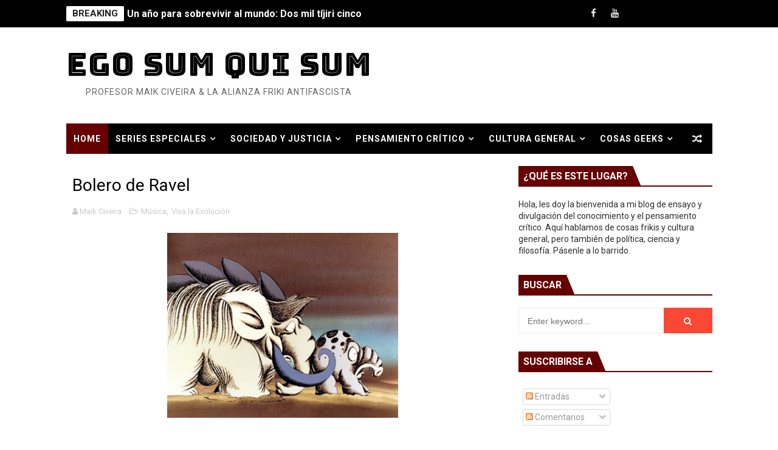

--- FILE ---
content_type: text/html; charset=utf-8
request_url: https://www.google.com/recaptcha/api2/aframe
body_size: 267
content:
<!DOCTYPE HTML><html><head><meta http-equiv="content-type" content="text/html; charset=UTF-8"></head><body><script nonce="DL8GlFcKjHQaSte0HNb7vA">/** Anti-fraud and anti-abuse applications only. See google.com/recaptcha */ try{var clients={'sodar':'https://pagead2.googlesyndication.com/pagead/sodar?'};window.addEventListener("message",function(a){try{if(a.source===window.parent){var b=JSON.parse(a.data);var c=clients[b['id']];if(c){var d=document.createElement('img');d.src=c+b['params']+'&rc='+(localStorage.getItem("rc::a")?sessionStorage.getItem("rc::b"):"");window.document.body.appendChild(d);sessionStorage.setItem("rc::e",parseInt(sessionStorage.getItem("rc::e")||0)+1);localStorage.setItem("rc::h",'1768696900232');}}}catch(b){}});window.parent.postMessage("_grecaptcha_ready", "*");}catch(b){}</script></body></html>

--- FILE ---
content_type: text/javascript; charset=UTF-8
request_url: https://www.maikciveira.com/feeds/posts/summary?alt=json&callback=arlinadesignTicker
body_size: 14637
content:
// API callback
arlinadesignTicker({"version":"1.0","encoding":"UTF-8","feed":{"xmlns":"http://www.w3.org/2005/Atom","xmlns$openSearch":"http://a9.com/-/spec/opensearchrss/1.0/","xmlns$blogger":"http://schemas.google.com/blogger/2008","xmlns$georss":"http://www.georss.org/georss","xmlns$gd":"http://schemas.google.com/g/2005","xmlns$thr":"http://purl.org/syndication/thread/1.0","id":{"$t":"tag:blogger.com,1999:blog-2319053934962909708"},"updated":{"$t":"2026-01-17T00:44:25.060-08:00"},"category":[{"term":"Cultura Mediática"},{"term":"Libros"},{"term":"Geek Power"},{"term":"Despotriques"},{"term":"A PENSAR"},{"term":"Zoón Politikón"},{"term":"Breve lección de historia"},{"term":"Revolución Imbéciles"},{"term":"El Invierno Fascista"},{"term":"Ciencia Ficción"},{"term":"Halloween"},{"term":"Políticamente Incorrecto"},{"term":"Conciencia"},{"term":"Películas de Superhéroes"},{"term":"El Skepticón"},{"term":"Capitalismo sucks"},{"term":"México Estúpido"},{"term":"Neostalgia"},{"term":"Cosas de género"},{"term":"Cómics"},{"term":"Tu ciclo de cine"},{"term":"DC Comics"},{"term":"La Sociedad del Conocimiento"},{"term":"Alianza Friki Antifascista"},{"term":"Marvel"},{"term":"Reflexiones"},{"term":"Fantasía"},{"term":"Reseñas Retrasadas"},{"term":"Ocurrencias"},{"term":"Yucas"},{"term":"Los Internetz"},{"term":"Tops"},{"term":"Gótico"},{"term":"Películas de Miedo"},{"term":"Series animadas"},{"term":"Arte"},{"term":"Superman"},{"term":"Batman"},{"term":"Pulp"},{"term":"Anecdotario"},{"term":"Filosofía en corto"},{"term":"Curiosidades"},{"term":"Crónicas del Narcoestado"},{"term":"Saludos"},{"term":"Victoriana"},{"term":"Santa ciencia"},{"term":"Libros de miedo"},{"term":"Los mejores libros"},{"term":"Marvel Cinematic Universe"},{"term":"México Lindo"},{"term":"Música"},{"term":"Sepso"},{"term":"Spider-Man"},{"term":"Por Cthulhu"},{"term":"Diarios de la pandemia"},{"term":"No soy monero"},{"term":"Ecología para tarados"},{"term":"Historia de México"},{"term":"Star Wars"},{"term":"La Gran Guerra"},{"term":"Biblioteca antifascista"},{"term":"Familias animadas"},{"term":"Pinches Hipsters"},{"term":"Vampiros"},{"term":"Dinosaurios"},{"term":"La Antigüedad"},{"term":"Legalícenla"},{"term":"Breve lección de lógica"},{"term":"Series"},{"term":"Dioses y Monstruos"},{"term":"Encuentros Extraños"},{"term":"Los Sesenta"},{"term":"DC Extended Universe"},{"term":"Disney"},{"term":"Viva la Evolución"},{"term":"Invitados"},{"term":"Edad Media"},{"term":"La Lengua de Cervantes"},{"term":"Índices"},{"term":"No soy youtuber"},{"term":"La Corporación"},{"term":"Navidad"},{"term":"Salón del Kapitalismo"},{"term":"Teatro"},{"term":"Poesía"},{"term":"Otros mundos"}],"title":{"type":"text","$t":"Ego Sum Qui Sum"},"subtitle":{"type":"html","$t":"PROFESOR MAIK CIVEIRA \u0026amp; LA ALIANZA FRIKI ANTIFASCISTA"},"link":[{"rel":"http://schemas.google.com/g/2005#feed","type":"application/atom+xml","href":"https:\/\/www.maikciveira.com\/feeds\/posts\/summary"},{"rel":"self","type":"application/atom+xml","href":"https:\/\/www.blogger.com\/feeds\/2319053934962909708\/posts\/summary?alt=json"},{"rel":"alternate","type":"text/html","href":"https:\/\/www.maikciveira.com\/"},{"rel":"hub","href":"http://pubsubhubbub.appspot.com/"},{"rel":"next","type":"application/atom+xml","href":"https:\/\/www.blogger.com\/feeds\/2319053934962909708\/posts\/summary?alt=json\u0026start-index=26\u0026max-results=25"}],"author":[{"name":{"$t":"Maik Civeira"},"uri":{"$t":"http:\/\/www.blogger.com\/profile\/17179129677151333663"},"email":{"$t":"noreply@blogger.com"},"gd$image":{"rel":"http://schemas.google.com/g/2005#thumbnail","width":"32","height":"32","src":"\/\/blogger.googleusercontent.com\/img\/b\/R29vZ2xl\/AVvXsEgw_Z3bqGQcceRimHqZXzZ5-VgFaR7Sj9crevF_J7v4HzYgLGAyu6xrDuF003mF4nKKPC6c1WXCzhbAMzts9PiIo7AtKZtLMX-R9LWgrrD8obr2qyhu5faij791vADEHhw\/s220\/Ego.jpg"}}],"generator":{"version":"7.00","uri":"http://www.blogger.com","$t":"Blogger"},"openSearch$totalResults":{"$t":"1151"},"openSearch$startIndex":{"$t":"1"},"openSearch$itemsPerPage":{"$t":"25"},"entry":[{"id":{"$t":"tag:blogger.com,1999:blog-2319053934962909708.post-9011632601817391326"},"published":{"$t":"2026-01-16T07:13:00.000-08:00"},"updated":{"$t":"2026-01-16T07:13:18.031-08:00"},"category":[{"scheme":"http://www.blogger.com/atom/ns#","term":"Libros"},{"scheme":"http://www.blogger.com/atom/ns#","term":"Los mejores libros"},{"scheme":"http://www.blogger.com/atom/ns#","term":"Tops"}],"title":{"type":"text","$t":"Un año para sobrevivir al mundo: Dos mil tíjiri cinco"},"summary":{"type":"text","$t":"Esta entrada se publicó con antelación para mis apreciables mecenas en PatreonEn un año que empieza de forma espeluznante, en una década que ha estado repleta de horrores, parece un tanto superficial hacer algo tan inconsecuente como recomendar libros. Espero que no sea así, y de todos modos quiero hacerlo para no faltar a la tradición.\u0026nbsp;Algunos de estos títulos sí tienen que ver con los "},"link":[{"rel":"replies","type":"application/atom+xml","href":"https:\/\/www.maikciveira.com\/feeds\/9011632601817391326\/comments\/default","title":"Comentarios de la entrada"},{"rel":"replies","type":"text/html","href":"https:\/\/www.blogger.com\/comment\/fullpage\/post\/2319053934962909708\/9011632601817391326","title":"0 Comentarios"},{"rel":"edit","type":"application/atom+xml","href":"https:\/\/www.blogger.com\/feeds\/2319053934962909708\/posts\/default\/9011632601817391326"},{"rel":"self","type":"application/atom+xml","href":"https:\/\/www.blogger.com\/feeds\/2319053934962909708\/posts\/default\/9011632601817391326"},{"rel":"alternate","type":"text/html","href":"https:\/\/www.maikciveira.com\/2026\/01\/un-ano-para-sobrevivir-al-mundo-dos-mil.html","title":"Un año para sobrevivir al mundo: Dos mil tíjiri cinco"}],"author":[{"name":{"$t":"Maik Civeira"},"uri":{"$t":"http:\/\/www.blogger.com\/profile\/17179129677151333663"},"email":{"$t":"noreply@blogger.com"},"gd$image":{"rel":"http://schemas.google.com/g/2005#thumbnail","width":"32","height":"32","src":"\/\/blogger.googleusercontent.com\/img\/b\/R29vZ2xl\/AVvXsEgw_Z3bqGQcceRimHqZXzZ5-VgFaR7Sj9crevF_J7v4HzYgLGAyu6xrDuF003mF4nKKPC6c1WXCzhbAMzts9PiIo7AtKZtLMX-R9LWgrrD8obr2qyhu5faij791vADEHhw\/s220\/Ego.jpg"}}],"media$thumbnail":{"xmlns$media":"http://search.yahoo.com/mrss/","url":"https:\/\/blogger.googleusercontent.com\/img\/b\/R29vZ2xl\/AVvXsEiTi9BEdoMjxAsYHkRNjRuTT6km1Px2EXi3jr8tCwpcEcS4ddvzyn3eKn7AzOtBw73aTm5rVxjvZgUXr8BHt7Ycit3cp54UcDkA9DbpyOnemGYPjMeF2UN70pT9WrpX2kyNC-g4ztB1GKZ5T6Rszb1iA8U9Z8-fwpAyyrhcDzn7UXZvOx4bv7I_lFaG_zZw\/s72-w400-h265-c\/Libros.jpg","height":"72","width":"72"},"thr$total":{"$t":"0"}},{"id":{"$t":"tag:blogger.com,1999:blog-2319053934962909708.post-4183536362182108497"},"published":{"$t":"2026-01-11T09:17:00.000-08:00"},"updated":{"$t":"2026-01-11T09:42:18.277-08:00"},"category":[{"scheme":"http://www.blogger.com/atom/ns#","term":"Capitalismo sucks"},{"scheme":"http://www.blogger.com/atom/ns#","term":"Ciencia Ficción"},{"scheme":"http://www.blogger.com/atom/ns#","term":"Libros"},{"scheme":"http://www.blogger.com/atom/ns#","term":"Los Internetz"}],"title":{"type":"text","$t":"¿Estamos soñando con ovejas eléctricas?"},"summary":{"type":"text","$t":"¡Saludos, habitantes del ciberespacio! Les doy la bienvenida a mi última entrada del año (o si leen en blogger, la primera del año siguiente). En esta ocasión quiero hablarles de un librito que me topé por casualidad en la feria de la lectura y que guardé por algunos años antes de decidirme a abordarlo. Se trata de Patologías de la realidad virtual de la española Teresa López-Pellisa, publicado "},"link":[{"rel":"replies","type":"application/atom+xml","href":"https:\/\/www.maikciveira.com\/feeds\/4183536362182108497\/comments\/default","title":"Comentarios de la entrada"},{"rel":"replies","type":"text/html","href":"https:\/\/www.blogger.com\/comment\/fullpage\/post\/2319053934962909708\/4183536362182108497","title":"0 Comentarios"},{"rel":"edit","type":"application/atom+xml","href":"https:\/\/www.blogger.com\/feeds\/2319053934962909708\/posts\/default\/4183536362182108497"},{"rel":"self","type":"application/atom+xml","href":"https:\/\/www.blogger.com\/feeds\/2319053934962909708\/posts\/default\/4183536362182108497"},{"rel":"alternate","type":"text/html","href":"https:\/\/www.maikciveira.com\/2026\/01\/estamos-sonando-con-ovejas-electricas.html","title":"¿Estamos soñando con ovejas eléctricas?"}],"author":[{"name":{"$t":"Maik Civeira"},"uri":{"$t":"http:\/\/www.blogger.com\/profile\/17179129677151333663"},"email":{"$t":"noreply@blogger.com"},"gd$image":{"rel":"http://schemas.google.com/g/2005#thumbnail","width":"32","height":"32","src":"\/\/blogger.googleusercontent.com\/img\/b\/R29vZ2xl\/AVvXsEgw_Z3bqGQcceRimHqZXzZ5-VgFaR7Sj9crevF_J7v4HzYgLGAyu6xrDuF003mF4nKKPC6c1WXCzhbAMzts9PiIo7AtKZtLMX-R9LWgrrD8obr2qyhu5faij791vADEHhw\/s220\/Ego.jpg"}}],"media$thumbnail":{"xmlns$media":"http://search.yahoo.com/mrss/","url":"https:\/\/blogger.googleusercontent.com\/img\/b\/R29vZ2xl\/AVvXsEhQE8W7bDnlBLIub8_MoftLVSWC-XtRaMwe9zBB223hnu-WoXzNANiwldYuq-VH8rdrWxhq53VMfG1SMHHJLuUDzT_h-Eas31iA3GI5qwkkfVpbxc37_rE45X8XiYINsjTQcBfkbcicJOKGOXsGn9oX_dwNZON6leTrPUH_y6ACaIjgUsCE3vSLz7RemJFu\/s72-w400-h206-c\/Oveja%20el%C3%A9ctrica.jpg","height":"72","width":"72"},"thr$total":{"$t":"0"}},{"id":{"$t":"tag:blogger.com,1999:blog-2319053934962909708.post-5858873963343419843"},"published":{"$t":"2025-12-19T06:32:00.000-08:00"},"updated":{"$t":"2025-12-19T22:07:49.661-08:00"},"category":[{"scheme":"http://www.blogger.com/atom/ns#","term":"Ciencia Ficción"},{"scheme":"http://www.blogger.com/atom/ns#","term":"Cultura Mediática"},{"scheme":"http://www.blogger.com/atom/ns#","term":"Dioses y Monstruos"},{"scheme":"http://www.blogger.com/atom/ns#","term":"Geek Power"},{"scheme":"http://www.blogger.com/atom/ns#","term":"Gótico"},{"scheme":"http://www.blogger.com/atom/ns#","term":"Películas de Miedo"},{"scheme":"http://www.blogger.com/atom/ns#","term":"Reseñas Retrasadas"}],"title":{"type":"text","$t":"Dioses y Monstruos: Guillermo (DOS)"},"summary":{"type":"text","$t":"\u0026nbsp;Esta entrada se publicó con una semana de anticipación para\u0026nbsp;mis mecenas de Patreon.\u0026nbsp;Leer la serie completa DIOSES Y MONSTRUOS\nLeer GUILLERMO (UNO)“Fue un domingo, después de la misa católica. Cuando volvíamos a casa veíamos películas de terror todo el día en Canal 6. Fue la primera vez que vi Frankenstein. Y en el momento en que Boris Karloff cruzó el umbral tuve una epifanía. "},"link":[{"rel":"replies","type":"application/atom+xml","href":"https:\/\/www.maikciveira.com\/feeds\/5858873963343419843\/comments\/default","title":"Comentarios de la entrada"},{"rel":"replies","type":"text/html","href":"https:\/\/www.blogger.com\/comment\/fullpage\/post\/2319053934962909708\/5858873963343419843","title":"2 Comentarios"},{"rel":"edit","type":"application/atom+xml","href":"https:\/\/www.blogger.com\/feeds\/2319053934962909708\/posts\/default\/5858873963343419843"},{"rel":"self","type":"application/atom+xml","href":"https:\/\/www.blogger.com\/feeds\/2319053934962909708\/posts\/default\/5858873963343419843"},{"rel":"alternate","type":"text/html","href":"https:\/\/www.maikciveira.com\/2025\/12\/dioses-y-monstruos-guillermo-dos.html","title":"Dioses y Monstruos: Guillermo (DOS)"}],"author":[{"name":{"$t":"Maik Civeira"},"uri":{"$t":"http:\/\/www.blogger.com\/profile\/17179129677151333663"},"email":{"$t":"noreply@blogger.com"},"gd$image":{"rel":"http://schemas.google.com/g/2005#thumbnail","width":"32","height":"32","src":"\/\/blogger.googleusercontent.com\/img\/b\/R29vZ2xl\/AVvXsEgw_Z3bqGQcceRimHqZXzZ5-VgFaR7Sj9crevF_J7v4HzYgLGAyu6xrDuF003mF4nKKPC6c1WXCzhbAMzts9PiIo7AtKZtLMX-R9LWgrrD8obr2qyhu5faij791vADEHhw\/s220\/Ego.jpg"}}],"media$thumbnail":{"xmlns$media":"http://search.yahoo.com/mrss/","url":"https:\/\/blogger.googleusercontent.com\/img\/b\/R29vZ2xl\/AVvXsEiuq6xdsDs6a20Wgaf5kF-UZ8ALNzqxSs25ym341Ypx7uUXZDVRh4zG0nVjHJqgdPTOJiPKZY7a71xspzg0XFPkhLUeGgS_ejulBymULDyX5yoyoU10VlF6MJkSTqJcrFfIeDE_WkQr_s8sq_Cfsn9XK9j9ByYrZripO32y1zLqMy_ownb7jAWGnAdo0nGi\/s72-w400-h226-c\/Creatura.png","height":"72","width":"72"},"thr$total":{"$t":"2"}},{"id":{"$t":"tag:blogger.com,1999:blog-2319053934962909708.post-79180061008710334"},"published":{"$t":"2025-12-13T11:14:00.000-08:00"},"updated":{"$t":"2025-12-19T06:34:47.236-08:00"},"category":[{"scheme":"http://www.blogger.com/atom/ns#","term":"Ciencia Ficción"},{"scheme":"http://www.blogger.com/atom/ns#","term":"Cultura Mediática"},{"scheme":"http://www.blogger.com/atom/ns#","term":"Dioses y Monstruos"},{"scheme":"http://www.blogger.com/atom/ns#","term":"Geek Power"},{"scheme":"http://www.blogger.com/atom/ns#","term":"Gótico"},{"scheme":"http://www.blogger.com/atom/ns#","term":"Películas de Miedo"},{"scheme":"http://www.blogger.com/atom/ns#","term":"Reseñas Retrasadas"}],"title":{"type":"text","$t":"Dioses y Monstruos: Guillermo (UNO)"},"summary":{"type":"text","$t":"Esta entrada fue publicada con anticipación para mis mecenas en Patreon. Tú también puedes leer todos mis textos por adelantado y ayudarme a seguir creando. 😁“Desde la infancia he sido fiel a los monstruos. He sido salvado y absuelto por ellos, porque los monstruos, creo, son los santos patronos de nuestra bendita imperfección, pues ellos permiten y encarnan la posibilidad del fracaso”.Guillermo"},"link":[{"rel":"replies","type":"application/atom+xml","href":"https:\/\/www.maikciveira.com\/feeds\/79180061008710334\/comments\/default","title":"Comentarios de la entrada"},{"rel":"replies","type":"text/html","href":"https:\/\/www.blogger.com\/comment\/fullpage\/post\/2319053934962909708\/79180061008710334","title":"0 Comentarios"},{"rel":"edit","type":"application/atom+xml","href":"https:\/\/www.blogger.com\/feeds\/2319053934962909708\/posts\/default\/79180061008710334"},{"rel":"self","type":"application/atom+xml","href":"https:\/\/www.blogger.com\/feeds\/2319053934962909708\/posts\/default\/79180061008710334"},{"rel":"alternate","type":"text/html","href":"https:\/\/www.maikciveira.com\/2025\/12\/dioses-y-monstruos-guillermo-uno.html","title":"Dioses y Monstruos: Guillermo (UNO)"}],"author":[{"name":{"$t":"Maik Civeira"},"uri":{"$t":"http:\/\/www.blogger.com\/profile\/17179129677151333663"},"email":{"$t":"noreply@blogger.com"},"gd$image":{"rel":"http://schemas.google.com/g/2005#thumbnail","width":"32","height":"32","src":"\/\/blogger.googleusercontent.com\/img\/b\/R29vZ2xl\/AVvXsEgw_Z3bqGQcceRimHqZXzZ5-VgFaR7Sj9crevF_J7v4HzYgLGAyu6xrDuF003mF4nKKPC6c1WXCzhbAMzts9PiIo7AtKZtLMX-R9LWgrrD8obr2qyhu5faij791vADEHhw\/s220\/Ego.jpg"}}],"media$thumbnail":{"xmlns$media":"http://search.yahoo.com/mrss/","url":"https:\/\/blogger.googleusercontent.com\/img\/b\/R29vZ2xl\/AVvXsEjUZrZUYN7gVDU68TTuS3j2K3t-KGyHm8-PsYx_SJgt2p79MR8zz1LFXlsmc3HVBppqhRv-R1ILAJ1t27KjQNEdG0VXB1JqFaU-0SL5YW2uyu2at1zip8pA8V-9YuNRV8d-mu3wSLI2XnpVBD8ZIw85QDxxb6qLdCRaxIrMU7sfHcjqWr0zcUV_9GiSepfI\/s72-w400-h246-c\/Del%20Toro%20-%20Frankenstein.jpg","height":"72","width":"72"},"thr$total":{"$t":"0"}},{"id":{"$t":"tag:blogger.com,1999:blog-2319053934962909708.post-1389248210797371821"},"published":{"$t":"2025-12-05T09:52:00.000-08:00"},"updated":{"$t":"2025-12-05T09:54:09.776-08:00"},"category":[{"scheme":"http://www.blogger.com/atom/ns#","term":"Crónicas del Narcoestado"},{"scheme":"http://www.blogger.com/atom/ns#","term":"El Invierno Fascista"},{"scheme":"http://www.blogger.com/atom/ns#","term":"México Estúpido"},{"scheme":"http://www.blogger.com/atom/ns#","term":"Zoón Politikón"}],"title":{"type":"text","$t":"Carlos Manzo y el narcogobierno asesino"},"summary":{"type":"text","$t":"Esta entrada se publicó con una semana de anticipación para mis mecenas de Patreon.\u0026nbsp;Quiero agradecer especialmente a quienes donaron para que pudiera reparar mi compu: Gabriel Puente, Berenice Zúñiga y Diana Pinto. ¡Mil gracias!Escribo a finales de noviembre de 2025. En lo que va del año 10 presidentes municipales han sido asesinados en México. El homicidio del más reciente, Carlos Manzo, "},"link":[{"rel":"replies","type":"application/atom+xml","href":"https:\/\/www.maikciveira.com\/feeds\/1389248210797371821\/comments\/default","title":"Comentarios de la entrada"},{"rel":"replies","type":"text/html","href":"https:\/\/www.blogger.com\/comment\/fullpage\/post\/2319053934962909708\/1389248210797371821","title":"0 Comentarios"},{"rel":"edit","type":"application/atom+xml","href":"https:\/\/www.blogger.com\/feeds\/2319053934962909708\/posts\/default\/1389248210797371821"},{"rel":"self","type":"application/atom+xml","href":"https:\/\/www.blogger.com\/feeds\/2319053934962909708\/posts\/default\/1389248210797371821"},{"rel":"alternate","type":"text/html","href":"https:\/\/www.maikciveira.com\/2025\/12\/carlos-manzo-y-el-narcogobierno-asesino.html","title":"Carlos Manzo y el narcogobierno asesino"}],"author":[{"name":{"$t":"Maik Civeira"},"uri":{"$t":"http:\/\/www.blogger.com\/profile\/17179129677151333663"},"email":{"$t":"noreply@blogger.com"},"gd$image":{"rel":"http://schemas.google.com/g/2005#thumbnail","width":"32","height":"32","src":"\/\/blogger.googleusercontent.com\/img\/b\/R29vZ2xl\/AVvXsEgw_Z3bqGQcceRimHqZXzZ5-VgFaR7Sj9crevF_J7v4HzYgLGAyu6xrDuF003mF4nKKPC6c1WXCzhbAMzts9PiIo7AtKZtLMX-R9LWgrrD8obr2qyhu5faij791vADEHhw\/s220\/Ego.jpg"}}],"media$thumbnail":{"xmlns$media":"http://search.yahoo.com/mrss/","url":"https:\/\/blogger.googleusercontent.com\/img\/b\/R29vZ2xl\/AVvXsEg92XAzG3Ssg8dPNxb-AlDS25xETAwVI9PVoT7XtY5wkFWj8EFo-Nx62T-7RXcUskguT_ulGJ2OfkGZV86OhKYPTN6J6wbIvkQVamou_ZzhV_l9raZwn6OK70x4E_CfgE-tE4Y3s5EGNibwk_6DbRribaHPI1NtaPUTTkh2NwY7Mle2GPeruTZZukECN22b\/s72-w400-h266-c\/Mandriles.png","height":"72","width":"72"},"thr$total":{"$t":"0"}},{"id":{"$t":"tag:blogger.com,1999:blog-2319053934962909708.post-1130018987640948090"},"published":{"$t":"2025-11-24T08:02:00.000-08:00"},"updated":{"$t":"2025-12-19T06:34:58.609-08:00"},"category":[{"scheme":"http://www.blogger.com/atom/ns#","term":"Gótico"},{"scheme":"http://www.blogger.com/atom/ns#","term":"Halloween"},{"scheme":"http://www.blogger.com/atom/ns#","term":"Libros"},{"scheme":"http://www.blogger.com/atom/ns#","term":"Libros de miedo"},{"scheme":"http://www.blogger.com/atom/ns#","term":"México Lindo"}],"title":{"type":"text","$t":"Gótico Mexicano"},"summary":{"type":"text","$t":"Esta entrada se publicó con una semana de anticipación para\u0026nbsp;mis mecenas de Patreon.\u0026nbsp;Quiero agradecer especialmente a quienes donaron para que pudiera reparar mi compu: Gabriel Puente, Berenice Zúñiga y Diana Pinto. ¡Mil gracias!Arte de Mia AraujoGótico. La paradoja de lo sublime y lo siniestro, de lo macabro y lo romántico. El presente que nunca puede librarse de las sombras del pasado."},"link":[{"rel":"replies","type":"application/atom+xml","href":"https:\/\/www.maikciveira.com\/feeds\/1130018987640948090\/comments\/default","title":"Comentarios de la entrada"},{"rel":"replies","type":"text/html","href":"https:\/\/www.blogger.com\/comment\/fullpage\/post\/2319053934962909708\/1130018987640948090","title":"0 Comentarios"},{"rel":"edit","type":"application/atom+xml","href":"https:\/\/www.blogger.com\/feeds\/2319053934962909708\/posts\/default\/1130018987640948090"},{"rel":"self","type":"application/atom+xml","href":"https:\/\/www.blogger.com\/feeds\/2319053934962909708\/posts\/default\/1130018987640948090"},{"rel":"alternate","type":"text/html","href":"https:\/\/www.maikciveira.com\/2025\/11\/gotico-mexicano.html","title":"Gótico Mexicano"}],"author":[{"name":{"$t":"Maik Civeira"},"uri":{"$t":"http:\/\/www.blogger.com\/profile\/17179129677151333663"},"email":{"$t":"noreply@blogger.com"},"gd$image":{"rel":"http://schemas.google.com/g/2005#thumbnail","width":"32","height":"32","src":"\/\/blogger.googleusercontent.com\/img\/b\/R29vZ2xl\/AVvXsEgw_Z3bqGQcceRimHqZXzZ5-VgFaR7Sj9crevF_J7v4HzYgLGAyu6xrDuF003mF4nKKPC6c1WXCzhbAMzts9PiIo7AtKZtLMX-R9LWgrrD8obr2qyhu5faij791vADEHhw\/s220\/Ego.jpg"}}],"media$thumbnail":{"xmlns$media":"http://search.yahoo.com/mrss/","url":"https:\/\/blogger.googleusercontent.com\/img\/b\/R29vZ2xl\/AVvXsEgHIR8IIveu5Qk56h9q2N70zMx8mbDlhrMEbXRaQBTVPm9cywpzghdFE9zaMGRurSs0e1G9PYlZpcopt5JwKtlDYtRQeRddm2ix0X2UFN_AcGilYmaaheDBv5UeMkYdnuzkLRXZqy9nNACrAHhclqwbaBsAzW9WmObSnEsZJfUwvoQzLaI_hqA86UG2VDKo\/s72-w400-h300-c\/Mia%20Araujo%20-%20Mexican%20Gothic.png","height":"72","width":"72"},"thr$total":{"$t":"0"}},{"id":{"$t":"tag:blogger.com,1999:blog-2319053934962909708.post-7197857980223501594"},"published":{"$t":"2025-11-15T20:07:00.000-08:00"},"updated":{"$t":"2025-12-15T06:28:21.760-08:00"},"category":[{"scheme":"http://www.blogger.com/atom/ns#","term":"Ciencia Ficción"},{"scheme":"http://www.blogger.com/atom/ns#","term":"Dioses y Monstruos"},{"scheme":"http://www.blogger.com/atom/ns#","term":"Libros"},{"scheme":"http://www.blogger.com/atom/ns#","term":"Libros de miedo"}],"title":{"type":"text","$t":"El mito de Frankenstein"},"summary":{"type":"text","$t":"Quiero agradecer especialmente a quienes donaron para que pudiera reparar mi compu: Gabriel Puente, Berenice Zúñiga y Diana Pinto. ¡Mil gracias!\n\n\u0026nbsp;\n\n“Tal\nvez el ejemplo más claro del sueño de la humanidad de usurpar los poderes de\nDios sea la creación de un ser humano artificial. En el relato bíblico de la\nCreación, en nacimiento de la humanidad constituye el remate de toda la\nhistoria. ¿"},"link":[{"rel":"replies","type":"application/atom+xml","href":"https:\/\/www.maikciveira.com\/feeds\/7197857980223501594\/comments\/default","title":"Comentarios de la entrada"},{"rel":"replies","type":"text/html","href":"https:\/\/www.blogger.com\/comment\/fullpage\/post\/2319053934962909708\/7197857980223501594","title":"0 Comentarios"},{"rel":"edit","type":"application/atom+xml","href":"https:\/\/www.blogger.com\/feeds\/2319053934962909708\/posts\/default\/7197857980223501594"},{"rel":"self","type":"application/atom+xml","href":"https:\/\/www.blogger.com\/feeds\/2319053934962909708\/posts\/default\/7197857980223501594"},{"rel":"alternate","type":"text/html","href":"https:\/\/www.maikciveira.com\/2025\/11\/el-mito-de-frankenstein.html","title":"El mito de Frankenstein"}],"author":[{"name":{"$t":"Maik Civeira"},"uri":{"$t":"http:\/\/www.blogger.com\/profile\/17179129677151333663"},"email":{"$t":"noreply@blogger.com"},"gd$image":{"rel":"http://schemas.google.com/g/2005#thumbnail","width":"32","height":"32","src":"\/\/blogger.googleusercontent.com\/img\/b\/R29vZ2xl\/AVvXsEgw_Z3bqGQcceRimHqZXzZ5-VgFaR7Sj9crevF_J7v4HzYgLGAyu6xrDuF003mF4nKKPC6c1WXCzhbAMzts9PiIo7AtKZtLMX-R9LWgrrD8obr2qyhu5faij791vADEHhw\/s220\/Ego.jpg"}}],"media$thumbnail":{"xmlns$media":"http://search.yahoo.com/mrss/","url":"https:\/\/blogger.googleusercontent.com\/img\/b\/R29vZ2xl\/AVvXsEjwDdY8bxN8z1DTs1fCVi_YGPR_R-S8Qx6wZZqPdR7mGpiVjktxNKfiN9IFUGt03ik6ep6dMDj81aD1TvLb8kLcSH8PElelPI7lOrOWD1pgF7EBHUuSnD31Qh1TIWqO6ErBP_vqZFU84XRqfrlOG0Wm-kSH7d6RAT_BAE0ZjUq3AicEnkYM6htAQ9bHuu_X\/s72-w400-h294-c\/Ultimate%20Frankenstein.png","height":"72","width":"72"},"thr$total":{"$t":"0"}},{"id":{"$t":"tag:blogger.com,1999:blog-2319053934962909708.post-3803988867452073826"},"published":{"$t":"2025-11-01T11:58:00.000-07:00"},"updated":{"$t":"2025-12-15T06:26:55.310-08:00"},"category":[{"scheme":"http://www.blogger.com/atom/ns#","term":"Halloween"},{"scheme":"http://www.blogger.com/atom/ns#","term":"Películas de Miedo"},{"scheme":"http://www.blogger.com/atom/ns#","term":"Tops"},{"scheme":"http://www.blogger.com/atom/ns#","term":"Tu ciclo de cine"}],"title":{"type":"text","$t":"25 grandes películas de terror del siglo XXI"},"summary":{"type":"text","$t":"Hola, banda jalogüinosa. Este mes\nde octubre ha estado terriblemente ocupado y no he podido dedicarle todo el\ntiempo que hubiese querido a la celebración de mi fiesta favorita. Tenía\nplaneado hacer una serie de ensayos sobre la evolución del cine de terror en el\npresente siglo, pero como de costumbre me caí por un agujero de conejo y me\nestá tomando demasiado tiempo y páginas. Quizá todavía la "},"link":[{"rel":"replies","type":"application/atom+xml","href":"https:\/\/www.maikciveira.com\/feeds\/3803988867452073826\/comments\/default","title":"Comentarios de la entrada"},{"rel":"replies","type":"text/html","href":"https:\/\/www.blogger.com\/comment\/fullpage\/post\/2319053934962909708\/3803988867452073826","title":"2 Comentarios"},{"rel":"edit","type":"application/atom+xml","href":"https:\/\/www.blogger.com\/feeds\/2319053934962909708\/posts\/default\/3803988867452073826"},{"rel":"self","type":"application/atom+xml","href":"https:\/\/www.blogger.com\/feeds\/2319053934962909708\/posts\/default\/3803988867452073826"},{"rel":"alternate","type":"text/html","href":"https:\/\/www.maikciveira.com\/2025\/11\/25-grandes-peliculas-de-terror-del.html","title":"25 grandes películas de terror del siglo XXI"}],"author":[{"name":{"$t":"Maik Civeira"},"uri":{"$t":"http:\/\/www.blogger.com\/profile\/17179129677151333663"},"email":{"$t":"noreply@blogger.com"},"gd$image":{"rel":"http://schemas.google.com/g/2005#thumbnail","width":"32","height":"32","src":"\/\/blogger.googleusercontent.com\/img\/b\/R29vZ2xl\/AVvXsEgw_Z3bqGQcceRimHqZXzZ5-VgFaR7Sj9crevF_J7v4HzYgLGAyu6xrDuF003mF4nKKPC6c1WXCzhbAMzts9PiIo7AtKZtLMX-R9LWgrrD8obr2qyhu5faij791vADEHhw\/s220\/Ego.jpg"}}],"media$thumbnail":{"xmlns$media":"http://search.yahoo.com/mrss/","url":"https:\/\/blogger.googleusercontent.com\/img\/b\/R29vZ2xl\/AVvXsEiua6ljZ0r_yB54J67v1_QL4kllDZjb0sdi4H74IZj_t5Q-ioJsbG1X1U51-bLgfPcwx9i4lwaEKEMf0V8oiaAdHdjQcmrQQTLe8p9aBSKHN6Spv3hkSJOk8Yn8fXQUuDaDiZQFncAzE8hEKlwhCi4ebX1BgTolttrRIdYkdcFNwj86MXy5aYSfMO_NAGTa\/s72-w400-h265-c\/CInema.jpg","height":"72","width":"72"},"thr$total":{"$t":"2"}},{"id":{"$t":"tag:blogger.com,1999:blog-2319053934962909708.post-648296038172806429"},"published":{"$t":"2025-10-17T08:30:00.000-07:00"},"updated":{"$t":"2026-01-11T09:19:59.441-08:00"},"category":[{"scheme":"http://www.blogger.com/atom/ns#","term":"Halloween"},{"scheme":"http://www.blogger.com/atom/ns#","term":"Libros"},{"scheme":"http://www.blogger.com/atom/ns#","term":"Libros de miedo"}],"title":{"type":"text","$t":"Devoraos los unos a los otros"},"summary":{"type":"text","$t":"Este texto fue publicado con anticipación para mis mecenas en Patreon“Media\nres. Aturdidor. Línea de sacrificio. Baño de aspersión. Esas palabras aparecen\nen su cabeza y lo golpean. Lo destrozan. Pero no son sólo palabras. Son la\nsangre, el olor denso, la automatización, el no pensar. Irrumpen en la noche,\ncuando está desprevenido. Se despierta con una capa de sudor que le cubre el\ncuerpo porque "},"link":[{"rel":"replies","type":"application/atom+xml","href":"https:\/\/www.maikciveira.com\/feeds\/648296038172806429\/comments\/default","title":"Comentarios de la entrada"},{"rel":"replies","type":"text/html","href":"https:\/\/www.blogger.com\/comment\/fullpage\/post\/2319053934962909708\/648296038172806429","title":"0 Comentarios"},{"rel":"edit","type":"application/atom+xml","href":"https:\/\/www.blogger.com\/feeds\/2319053934962909708\/posts\/default\/648296038172806429"},{"rel":"self","type":"application/atom+xml","href":"https:\/\/www.blogger.com\/feeds\/2319053934962909708\/posts\/default\/648296038172806429"},{"rel":"alternate","type":"text/html","href":"https:\/\/www.maikciveira.com\/2025\/10\/devoraos-los-unos-los-otros.html","title":"Devoraos los unos a los otros"}],"author":[{"name":{"$t":"Maik Civeira"},"uri":{"$t":"http:\/\/www.blogger.com\/profile\/17179129677151333663"},"email":{"$t":"noreply@blogger.com"},"gd$image":{"rel":"http://schemas.google.com/g/2005#thumbnail","width":"32","height":"32","src":"\/\/blogger.googleusercontent.com\/img\/b\/R29vZ2xl\/AVvXsEgw_Z3bqGQcceRimHqZXzZ5-VgFaR7Sj9crevF_J7v4HzYgLGAyu6xrDuF003mF4nKKPC6c1WXCzhbAMzts9PiIo7AtKZtLMX-R9LWgrrD8obr2qyhu5faij791vADEHhw\/s220\/Ego.jpg"}}],"media$thumbnail":{"xmlns$media":"http://search.yahoo.com/mrss/","url":"https:\/\/blogger.googleusercontent.com\/img\/b\/R29vZ2xl\/AVvXsEg2e-866gNEJWtxs8h73_4v9Sqy710obu6OLL0TW16tgHj1BiB-Qy38md14fkB-IicBl6VfgDv3efq9eFJKqxrkxPQnhA9PC4cSH5CXVpQTxXsIItPyb9naz6WdKB0WO35cSBoGy6y2sTE0USZv4W3BUWourzZnx7L9BNik1F8Hricw8jrt6ZiZDqKVyzsI\/s72-w400-h213-c\/Portada.png","height":"72","width":"72"},"thr$total":{"$t":"0"}},{"id":{"$t":"tag:blogger.com,1999:blog-2319053934962909708.post-29879278140080172"},"published":{"$t":"2025-09-23T13:31:00.000-07:00"},"updated":{"$t":"2025-12-05T09:56:24.211-08:00"},"category":[{"scheme":"http://www.blogger.com/atom/ns#","term":"Conciencia"},{"scheme":"http://www.blogger.com/atom/ns#","term":"El Invierno Fascista"},{"scheme":"http://www.blogger.com/atom/ns#","term":"Políticamente Incorrecto"},{"scheme":"http://www.blogger.com/atom/ns#","term":"Zoón Politikón"}],"title":{"type":"text","$t":"Charlie Kirk y la izquierda asesina"},"summary":{"type":"text","$t":"Esta entrada fue publicada con una semana de antelación\u0026nbsp;para mis mecenas en PatreonEl pasado miércoles 10 de septiembre de 2025 el influencer\nde derechas Charlie Kirk fue asesinado en Utah. Ríos de tinta digital se\nhan derramado desde entonces. No pretendo subirme a ningún tren del mame; estoy\nmuy cansado de esta mierda, y no quiero seguir gastando energía en hablar de la\nvomitiva política "},"link":[{"rel":"replies","type":"application/atom+xml","href":"https:\/\/www.maikciveira.com\/feeds\/29879278140080172\/comments\/default","title":"Comentarios de la entrada"},{"rel":"replies","type":"text/html","href":"https:\/\/www.blogger.com\/comment\/fullpage\/post\/2319053934962909708\/29879278140080172","title":"1 Comentarios"},{"rel":"edit","type":"application/atom+xml","href":"https:\/\/www.blogger.com\/feeds\/2319053934962909708\/posts\/default\/29879278140080172"},{"rel":"self","type":"application/atom+xml","href":"https:\/\/www.blogger.com\/feeds\/2319053934962909708\/posts\/default\/29879278140080172"},{"rel":"alternate","type":"text/html","href":"https:\/\/www.maikciveira.com\/2025\/09\/izquierda-asesina-derecha-asesina.html","title":"Charlie Kirk y la izquierda asesina"}],"author":[{"name":{"$t":"Profesor Ego"},"uri":{"$t":"http:\/\/www.blogger.com\/profile\/01543837563946318098"},"email":{"$t":"noreply@blogger.com"},"gd$image":{"rel":"http://schemas.google.com/g/2005#thumbnail","width":"32","height":"32","src":"\/\/blogger.googleusercontent.com\/img\/b\/R29vZ2xl\/AVvXsEhbQiROIKaHURnFWubCCZDYmeUMYAze2UwBRHasb55JZHLy-TgefbDa2xBEJ9HQX66ajIPRqh-kveDBvSY8lZQKZ5alj5JJ1JcI3feETtoEv15MpoS1SRzIudtE4spSqXPWx_ThKmZBupQZ-0BvDC9dMQvwYCLkVK-XEf5r1l4CD_7d\/s220\/IMG_5787.jpg"}}],"media$thumbnail":{"xmlns$media":"http://search.yahoo.com/mrss/","url":"https:\/\/blogger.googleusercontent.com\/img\/b\/R29vZ2xl\/AVvXsEikGM7WampXbmpapasyNNOcBhSYpCyOVJ1bZsqfB5AuUeKcTG1BtA62GPO8h4WRquSjECUL0OD_91mAWjIK1ZuOvEikEvGqCJ2cl8bkBENT6zq4EIby4pTZnuTLK75ldlII4itviVgQIpDNaDU-f7GIoaXCg3ILntfJZ1H05SJ28BmVEAKLA3iG_jLMHerB\/s72-w400-h225-c\/Arika%20Kirk.png","height":"72","width":"72"},"thr$total":{"$t":"1"}},{"id":{"$t":"tag:blogger.com,1999:blog-2319053934962909708.post-1576163515380797645"},"published":{"$t":"2025-09-17T11:43:00.000-07:00"},"updated":{"$t":"2025-11-10T12:08:42.125-08:00"},"category":[{"scheme":"http://www.blogger.com/atom/ns#","term":"Alianza Friki Antifascista"},{"scheme":"http://www.blogger.com/atom/ns#","term":"Ciencia Ficción"},{"scheme":"http://www.blogger.com/atom/ns#","term":"Cosas de género"},{"scheme":"http://www.blogger.com/atom/ns#","term":"Libros"}],"title":{"type":"text","$t":"Dios es Cambio: Filosofía Earthseed para el fin del mundo"},"summary":{"type":"text","$t":"Esta entrada fue publicada con una semana de anticipación para mis mecenas en PatreonArte de John Jude Palencar\u0026nbsp;\n\nTodo lo que tocas\nlo cambias.\n\n\u0026nbsp;\n\nTodo lo que cambias\nte cambia\n\n\u0026nbsp;\n\nLa única verdad duradera\nes el Cambio\n\nDios\nes Cambio\n\n\u0026nbsp;\n\nEste año leí la duología de Earthseed, de Octavia\nButler (1947-2006). La autora estadounidense es famosa como una pionera de\nciencia "},"link":[{"rel":"replies","type":"application/atom+xml","href":"https:\/\/www.maikciveira.com\/feeds\/1576163515380797645\/comments\/default","title":"Comentarios de la entrada"},{"rel":"replies","type":"text/html","href":"https:\/\/www.blogger.com\/comment\/fullpage\/post\/2319053934962909708\/1576163515380797645","title":"0 Comentarios"},{"rel":"edit","type":"application/atom+xml","href":"https:\/\/www.blogger.com\/feeds\/2319053934962909708\/posts\/default\/1576163515380797645"},{"rel":"self","type":"application/atom+xml","href":"https:\/\/www.blogger.com\/feeds\/2319053934962909708\/posts\/default\/1576163515380797645"},{"rel":"alternate","type":"text/html","href":"https:\/\/www.maikciveira.com\/2025\/09\/dios-es-cambio-filosofia-earthseed-para.html","title":"Dios es Cambio: Filosofía Earthseed para el fin del mundo"}],"author":[{"name":{"$t":"Maik Civeira"},"uri":{"$t":"http:\/\/www.blogger.com\/profile\/17179129677151333663"},"email":{"$t":"noreply@blogger.com"},"gd$image":{"rel":"http://schemas.google.com/g/2005#thumbnail","width":"32","height":"32","src":"\/\/blogger.googleusercontent.com\/img\/b\/R29vZ2xl\/AVvXsEgw_Z3bqGQcceRimHqZXzZ5-VgFaR7Sj9crevF_J7v4HzYgLGAyu6xrDuF003mF4nKKPC6c1WXCzhbAMzts9PiIo7AtKZtLMX-R9LWgrrD8obr2qyhu5faij791vADEHhw\/s220\/Ego.jpg"}}],"media$thumbnail":{"xmlns$media":"http://search.yahoo.com/mrss/","url":"https:\/\/blogger.googleusercontent.com\/img\/b\/R29vZ2xl\/AVvXsEhw4vFwHCJrvNWIytMn082tkFDMU6774VMwe8Vmf3McV2jLVx-UeizC06-zm2Kl_gm8ZlAxJdu61uhRPlaXjaVeO9dZZbaNjG38bFUyQeizdEQ3LEwX7Y9GCrcjaTlaIu1IUregTz42GqxuBZMgZadBcosb_l7w2vWeIXtho3jqurc0f4WPKxz2kn3eEAta\/s72-w400-h275-c\/John%20Jude%20Palencar.jpeg","height":"72","width":"72"},"thr$total":{"$t":"0"}},{"id":{"$t":"tag:blogger.com,1999:blog-2319053934962909708.post-5308221714600094049"},"published":{"$t":"2025-09-04T09:59:00.000-07:00"},"updated":{"$t":"2025-09-04T20:03:44.316-07:00"},"category":[{"scheme":"http://www.blogger.com/atom/ns#","term":"Capitalismo sucks"},{"scheme":"http://www.blogger.com/atom/ns#","term":"Conciencia"},{"scheme":"http://www.blogger.com/atom/ns#","term":"Crónicas del Narcoestado"},{"scheme":"http://www.blogger.com/atom/ns#","term":"El Invierno Fascista"},{"scheme":"http://www.blogger.com/atom/ns#","term":"México Estúpido"},{"scheme":"http://www.blogger.com/atom/ns#","term":"Reflexiones"},{"scheme":"http://www.blogger.com/atom/ns#","term":"Revolución Imbéciles"},{"scheme":"http://www.blogger.com/atom/ns#","term":"Zoón Politikón"}],"title":{"type":"text","$t":"Nuestra era de genocidios"},"summary":{"type":"text","$t":"Esta entrada se publicó con una semana de anticipación para mis mecenas en Patreon.\n\nDesde 2017, más de 40 mil miembros de la etnia rohinyá\nhan sido asesinados por el ejército de Myanmar. Los rohinyá son una minoría\nmusulmana en ese país del sudeste asiático, de mayoría budista. Su exterminio\nsistemático ha sido llamado “el\nprimer genocidio de Facebook”. Las noticias falsas que satanizaban a\nlos "},"link":[{"rel":"replies","type":"application/atom+xml","href":"https:\/\/www.maikciveira.com\/feeds\/5308221714600094049\/comments\/default","title":"Comentarios de la entrada"},{"rel":"replies","type":"text/html","href":"https:\/\/www.blogger.com\/comment\/fullpage\/post\/2319053934962909708\/5308221714600094049","title":"0 Comentarios"},{"rel":"edit","type":"application/atom+xml","href":"https:\/\/www.blogger.com\/feeds\/2319053934962909708\/posts\/default\/5308221714600094049"},{"rel":"self","type":"application/atom+xml","href":"https:\/\/www.blogger.com\/feeds\/2319053934962909708\/posts\/default\/5308221714600094049"},{"rel":"alternate","type":"text/html","href":"https:\/\/www.maikciveira.com\/2025\/09\/nuestra-era-de-genocidios.html","title":"Nuestra era de genocidios"}],"author":[{"name":{"$t":"Profesor Ego"},"uri":{"$t":"http:\/\/www.blogger.com\/profile\/01543837563946318098"},"email":{"$t":"noreply@blogger.com"},"gd$image":{"rel":"http://schemas.google.com/g/2005#thumbnail","width":"32","height":"32","src":"\/\/blogger.googleusercontent.com\/img\/b\/R29vZ2xl\/AVvXsEhbQiROIKaHURnFWubCCZDYmeUMYAze2UwBRHasb55JZHLy-TgefbDa2xBEJ9HQX66ajIPRqh-kveDBvSY8lZQKZ5alj5JJ1JcI3feETtoEv15MpoS1SRzIudtE4spSqXPWx_ThKmZBupQZ-0BvDC9dMQvwYCLkVK-XEf5r1l4CD_7d\/s220\/IMG_5787.jpg"}}],"media$thumbnail":{"xmlns$media":"http://search.yahoo.com/mrss/","url":"https:\/\/blogger.googleusercontent.com\/img\/b\/R29vZ2xl\/AVvXsEhnfCnC88SvA627Uyiw7Ru1RkZFKq-DthcFWeA5hmSJIT7myRWLeksSG8SWV1vMpnxzCwhtZz80goR7ygm3eM-cFomVcukNRL7u4Db_sH3p-mvUchdfKw5gCp6Vg1Kdbfq2gb5rHLzwnWGK2qBQYLa_ghlS4875iA7DIpK2Pa7zksbRSN5FEyjtm6B6hJ0\/s72-w400-h286-c\/Gaza%20nazis%20israel.jpeg","height":"72","width":"72"},"thr$total":{"$t":"0"}},{"id":{"$t":"tag:blogger.com,1999:blog-2319053934962909708.post-5644825603125533106"},"published":{"$t":"2025-08-27T08:53:00.000-07:00"},"updated":{"$t":"2025-08-29T08:14:00.013-07:00"},"category":[{"scheme":"http://www.blogger.com/atom/ns#","term":"Cómics"},{"scheme":"http://www.blogger.com/atom/ns#","term":"Geek Power"},{"scheme":"http://www.blogger.com/atom/ns#","term":"Superman"},{"scheme":"http://www.blogger.com/atom/ns#","term":"Tops"}],"title":{"type":"text","$t":"Mis historias favoritas de Superman"},"summary":{"type":"text","$t":"Esta entrada se publicó con una semana de anticipación para\u0026nbsp;mis mecenas en Patreon.\u0026nbsp;\n\nNo es secreto que soy muy fan de Superman y me hace muy\nfeliz que mi superhéroe favorito esté de moda. A raíz de la\nreciente película dirigida por James Gunn, el Azulote ha resonado con una\nnueva generación, que ha encontrado en él un símbolo de esperanza en un mundo\nque se ha vuelto muy cruel.\n\n\u0026nbsp;"},"link":[{"rel":"replies","type":"application/atom+xml","href":"https:\/\/www.maikciveira.com\/feeds\/5644825603125533106\/comments\/default","title":"Comentarios de la entrada"},{"rel":"replies","type":"text/html","href":"https:\/\/www.blogger.com\/comment\/fullpage\/post\/2319053934962909708\/5644825603125533106","title":"2 Comentarios"},{"rel":"edit","type":"application/atom+xml","href":"https:\/\/www.blogger.com\/feeds\/2319053934962909708\/posts\/default\/5644825603125533106"},{"rel":"self","type":"application/atom+xml","href":"https:\/\/www.blogger.com\/feeds\/2319053934962909708\/posts\/default\/5644825603125533106"},{"rel":"alternate","type":"text/html","href":"https:\/\/www.maikciveira.com\/2025\/08\/mis-historias-favoritas-de-superman.html","title":"Mis historias favoritas de Superman"}],"author":[{"name":{"$t":"Profesor Ego"},"uri":{"$t":"http:\/\/www.blogger.com\/profile\/01543837563946318098"},"email":{"$t":"noreply@blogger.com"},"gd$image":{"rel":"http://schemas.google.com/g/2005#thumbnail","width":"32","height":"32","src":"\/\/blogger.googleusercontent.com\/img\/b\/R29vZ2xl\/AVvXsEhbQiROIKaHURnFWubCCZDYmeUMYAze2UwBRHasb55JZHLy-TgefbDa2xBEJ9HQX66ajIPRqh-kveDBvSY8lZQKZ5alj5JJ1JcI3feETtoEv15MpoS1SRzIudtE4spSqXPWx_ThKmZBupQZ-0BvDC9dMQvwYCLkVK-XEf5r1l4CD_7d\/s220\/IMG_5787.jpg"}}],"media$thumbnail":{"xmlns$media":"http://search.yahoo.com/mrss/","url":"https:\/\/blogger.googleusercontent.com\/img\/b\/R29vZ2xl\/AVvXsEh4J0JaIa_gkKy5NslbyvprjY7ir5Uqw1MrlgOjfeOAR4_Y160oiQSiQaaUBGUqw-DphvB-Wf5b3G3se_vZIqLyNGTuFmG6pEBPGwVQpo7s-qhtfeq1C-nbjMCW3rhA3zm3gK__ewcnfe2TF1wQ9TnqzOTv5SLTnTUxPTjsbcc1pPS08-QkxHC7Gg5leHRB\/s72-w400-h225-c\/Paz%20en%20la%20Tierra.jpg","height":"72","width":"72"},"thr$total":{"$t":"2"}},{"id":{"$t":"tag:blogger.com,1999:blog-2319053934962909708.post-4208972506465252866"},"published":{"$t":"2025-08-18T09:36:00.000-07:00"},"updated":{"$t":"2025-08-18T09:37:24.430-07:00"},"category":[{"scheme":"http://www.blogger.com/atom/ns#","term":"Alianza Friki Antifascista"},{"scheme":"http://www.blogger.com/atom/ns#","term":"Capitalismo sucks"},{"scheme":"http://www.blogger.com/atom/ns#","term":"Ciencia Ficción"},{"scheme":"http://www.blogger.com/atom/ns#","term":"Cultura Mediática"},{"scheme":"http://www.blogger.com/atom/ns#","term":"Fantasía"},{"scheme":"http://www.blogger.com/atom/ns#","term":"Geek Power"},{"scheme":"http://www.blogger.com/atom/ns#","term":"Neostalgia"},{"scheme":"http://www.blogger.com/atom/ns#","term":"Películas de Superhéroes"},{"scheme":"http://www.blogger.com/atom/ns#","term":"Reseñas Retrasadas"}],"title":{"type":"text","$t":"Transformers: ¿Una película marxista?"},"summary":{"type":"text","$t":"Esta entrada fue publicada con una semana de anticipación para mis mecenas en Patreon.¿Les confieso algo? Nunca he sido muy fan de Transformers\ncomo franquicia, con todo y que nací el mismo año que los héroes de\nCybertron debutaron. Por alguna razón, como niño ochentero me desagradaban\nlas series animadas de robots y no las veía. Pero mi hermana y mi primo Fer\nsiempre fueron muy fans, así que "},"link":[{"rel":"replies","type":"application/atom+xml","href":"https:\/\/www.maikciveira.com\/feeds\/4208972506465252866\/comments\/default","title":"Comentarios de la entrada"},{"rel":"replies","type":"text/html","href":"https:\/\/www.blogger.com\/comment\/fullpage\/post\/2319053934962909708\/4208972506465252866","title":"12 Comentarios"},{"rel":"edit","type":"application/atom+xml","href":"https:\/\/www.blogger.com\/feeds\/2319053934962909708\/posts\/default\/4208972506465252866"},{"rel":"self","type":"application/atom+xml","href":"https:\/\/www.blogger.com\/feeds\/2319053934962909708\/posts\/default\/4208972506465252866"},{"rel":"alternate","type":"text/html","href":"https:\/\/www.maikciveira.com\/2025\/08\/esta-entrada-fue-publicada-con-una.html","title":"Transformers: ¿Una película marxista?"}],"author":[{"name":{"$t":"Maik Civeira"},"uri":{"$t":"http:\/\/www.blogger.com\/profile\/17179129677151333663"},"email":{"$t":"noreply@blogger.com"},"gd$image":{"rel":"http://schemas.google.com/g/2005#thumbnail","width":"32","height":"32","src":"\/\/blogger.googleusercontent.com\/img\/b\/R29vZ2xl\/AVvXsEgw_Z3bqGQcceRimHqZXzZ5-VgFaR7Sj9crevF_J7v4HzYgLGAyu6xrDuF003mF4nKKPC6c1WXCzhbAMzts9PiIo7AtKZtLMX-R9LWgrrD8obr2qyhu5faij791vADEHhw\/s220\/Ego.jpg"}}],"media$thumbnail":{"xmlns$media":"http://search.yahoo.com/mrss/","url":"https:\/\/blogger.googleusercontent.com\/img\/b\/R29vZ2xl\/AVvXsEgxkyWYFYX1_P5hjZzzvbmgqAfU0_txADB7Oz0Rm3iec7OIs6kVr986RC69s1qIym4lSoNnjNlHKFmOsF0oRPhMgPaptA4wb9Wa6t-HDdXaSXfi1ExFsOpLdd-4Q2yGlEp433VHur5puUf2SZV46M-ABBWm-0-3z1XXwq-_JVP8rxDkOpvNYyLqg0oWMEna\/s72-w400-h224-c\/Portada.png","height":"72","width":"72"},"thr$total":{"$t":"12"}},{"id":{"$t":"tag:blogger.com,1999:blog-2319053934962909708.post-5671560251837486074"},"published":{"$t":"2025-08-11T08:10:00.000-07:00"},"updated":{"$t":"2025-08-11T15:24:14.097-07:00"},"category":[{"scheme":"http://www.blogger.com/atom/ns#","term":"Breve lección de historia"},{"scheme":"http://www.blogger.com/atom/ns#","term":"El Invierno Fascista"},{"scheme":"http://www.blogger.com/atom/ns#","term":"Libros"}],"title":{"type":"text","$t":"Gentile: Lo que debes entender sobre el fascismo"},"summary":{"type":"text","$t":"Este texto fue publicado con una semana de anticipación para mis mecenas en PatreonEl italiano Emilio Gentile es uno de los principales\nexpertos en la historia del fascismo italiano. Este año me leí su obra Fascismo:\nHistoria e interpretación, publicada en castellano por Alianza. Es un\nexcelente texto, una culminación de años de estudios académicos. De hecho, la\nmayoría de los capítulos habían "},"link":[{"rel":"replies","type":"application/atom+xml","href":"https:\/\/www.maikciveira.com\/feeds\/5671560251837486074\/comments\/default","title":"Comentarios de la entrada"},{"rel":"replies","type":"text/html","href":"https:\/\/www.blogger.com\/comment\/fullpage\/post\/2319053934962909708\/5671560251837486074","title":"4 Comentarios"},{"rel":"edit","type":"application/atom+xml","href":"https:\/\/www.blogger.com\/feeds\/2319053934962909708\/posts\/default\/5671560251837486074"},{"rel":"self","type":"application/atom+xml","href":"https:\/\/www.blogger.com\/feeds\/2319053934962909708\/posts\/default\/5671560251837486074"},{"rel":"alternate","type":"text/html","href":"https:\/\/www.maikciveira.com\/2025\/08\/fascismo-historia-e-interpretacion.html","title":"Gentile: Lo que debes entender sobre el fascismo"}],"author":[{"name":{"$t":"Profesor Ego"},"uri":{"$t":"http:\/\/www.blogger.com\/profile\/01543837563946318098"},"email":{"$t":"noreply@blogger.com"},"gd$image":{"rel":"http://schemas.google.com/g/2005#thumbnail","width":"32","height":"32","src":"\/\/blogger.googleusercontent.com\/img\/b\/R29vZ2xl\/AVvXsEhbQiROIKaHURnFWubCCZDYmeUMYAze2UwBRHasb55JZHLy-TgefbDa2xBEJ9HQX66ajIPRqh-kveDBvSY8lZQKZ5alj5JJ1JcI3feETtoEv15MpoS1SRzIudtE4spSqXPWx_ThKmZBupQZ-0BvDC9dMQvwYCLkVK-XEf5r1l4CD_7d\/s220\/IMG_5787.jpg"}}],"media$thumbnail":{"xmlns$media":"http://search.yahoo.com/mrss/","url":"https:\/\/blogger.googleusercontent.com\/img\/b\/R29vZ2xl\/[base64]\/s72-w400-h225-c\/Mussolini.png","height":"72","width":"72"},"thr$total":{"$t":"4"}},{"id":{"$t":"tag:blogger.com,1999:blog-2319053934962909708.post-2765932979442816308"},"published":{"$t":"2025-08-04T15:47:00.000-07:00"},"updated":{"$t":"2025-09-05T07:55:28.593-07:00"},"category":[{"scheme":"http://www.blogger.com/atom/ns#","term":"A PENSAR"},{"scheme":"http://www.blogger.com/atom/ns#","term":"El Invierno Fascista"},{"scheme":"http://www.blogger.com/atom/ns#","term":"Zoón Politikón"}],"title":{"type":"text","$t":"Definiendo: ¿Qué es el fascismo?"},"summary":{"type":"text","$t":"“¡A ver, define fascismo!”, es una respuesta\nfastidiosamente común que su seguro servidor se encuentra en redes,\nespecialmente cuando me declaro antifascista. \n\n\u0026nbsp;\n\nLos movimientos reaccionarios de extrema derecha se\nhan vuelto hegemónicos en muchos lugares del mundo, y desde hace varios años se\ndebate, de buena o mala fe, con o sin conocimiento de causa, si la etiqueta de fascistas\nresulta "},"link":[{"rel":"replies","type":"application/atom+xml","href":"https:\/\/www.maikciveira.com\/feeds\/2765932979442816308\/comments\/default","title":"Comentarios de la entrada"},{"rel":"replies","type":"text/html","href":"https:\/\/www.blogger.com\/comment\/fullpage\/post\/2319053934962909708\/2765932979442816308","title":"0 Comentarios"},{"rel":"edit","type":"application/atom+xml","href":"https:\/\/www.blogger.com\/feeds\/2319053934962909708\/posts\/default\/2765932979442816308"},{"rel":"self","type":"application/atom+xml","href":"https:\/\/www.blogger.com\/feeds\/2319053934962909708\/posts\/default\/2765932979442816308"},{"rel":"alternate","type":"text/html","href":"https:\/\/www.maikciveira.com\/2025\/08\/definiendo-que-es-el-fascismo.html","title":"Definiendo: ¿Qué es el fascismo?"}],"author":[{"name":{"$t":"Profesor Ego"},"uri":{"$t":"http:\/\/www.blogger.com\/profile\/01543837563946318098"},"email":{"$t":"noreply@blogger.com"},"gd$image":{"rel":"http://schemas.google.com/g/2005#thumbnail","width":"32","height":"32","src":"\/\/blogger.googleusercontent.com\/img\/b\/R29vZ2xl\/AVvXsEhbQiROIKaHURnFWubCCZDYmeUMYAze2UwBRHasb55JZHLy-TgefbDa2xBEJ9HQX66ajIPRqh-kveDBvSY8lZQKZ5alj5JJ1JcI3feETtoEv15MpoS1SRzIudtE4spSqXPWx_ThKmZBupQZ-0BvDC9dMQvwYCLkVK-XEf5r1l4CD_7d\/s220\/IMG_5787.jpg"}}],"media$thumbnail":{"xmlns$media":"http://search.yahoo.com/mrss/","url":"https:\/\/blogger.googleusercontent.com\/img\/b\/R29vZ2xl\/AVvXsEix4tKgY1m6O0rEpTnR2XK7XSdFqfq-NUvHVNiyAcSDH4zUscbCChTkjOVv2z4cNoDibI8wolOZrKRq4eKEzd1VTDWjUaxazv2kOeDMdZmfp8qSIJy67qydkqP0D18T_WSrfeP6NNt9HFeiV2SWwKBBC_OrvCQMsO-QM4wWtUhjJRILdyZaN8xMxL8SuCg\/s72-w400-h225-c\/keselfascismo.png","height":"72","width":"72"},"thr$total":{"$t":"0"}},{"id":{"$t":"tag:blogger.com,1999:blog-2319053934962909708.post-1469334401662561811"},"published":{"$t":"2025-07-28T18:13:00.000-07:00"},"updated":{"$t":"2025-09-04T14:20:06.020-07:00"},"category":[{"scheme":"http://www.blogger.com/atom/ns#","term":"Alianza Friki Antifascista"},{"scheme":"http://www.blogger.com/atom/ns#","term":"Cultura Mediática"},{"scheme":"http://www.blogger.com/atom/ns#","term":"DC Extended Universe"},{"scheme":"http://www.blogger.com/atom/ns#","term":"Geek Power"},{"scheme":"http://www.blogger.com/atom/ns#","term":"Películas de Superhéroes"},{"scheme":"http://www.blogger.com/atom/ns#","term":"Reseñas Retrasadas"},{"scheme":"http://www.blogger.com/atom/ns#","term":"Superman"}],"title":{"type":"text","$t":"El Superman de James Gunn. Parte II"},"summary":{"type":"text","$t":"LEER LA PRIMERA PARTE\n\n\n\nEn la primera parte analizamos lo que hay alrededor de la nueva película de mi superhéroe favorito como fenómeno cultural. Ahora sí, lo prometido es deuda: vamos a revisar cada uno de\nlos aspectos que dan forma a\u0026nbsp;Superman (2025) de James Gunn.\n\n\u0026nbsp;\n\n1) LOIS Y CLARK\n\nPara empezar, me pareció muy inteligente que la película\nabriera con un Superman todo madreado. Es "},"link":[{"rel":"replies","type":"application/atom+xml","href":"https:\/\/www.maikciveira.com\/feeds\/1469334401662561811\/comments\/default","title":"Comentarios de la entrada"},{"rel":"replies","type":"text/html","href":"https:\/\/www.blogger.com\/comment\/fullpage\/post\/2319053934962909708\/1469334401662561811","title":"1 Comentarios"},{"rel":"edit","type":"application/atom+xml","href":"https:\/\/www.blogger.com\/feeds\/2319053934962909708\/posts\/default\/1469334401662561811"},{"rel":"self","type":"application/atom+xml","href":"https:\/\/www.blogger.com\/feeds\/2319053934962909708\/posts\/default\/1469334401662561811"},{"rel":"alternate","type":"text/html","href":"https:\/\/www.maikciveira.com\/2025\/07\/el-superman-de-james-gunn-parte-ii.html","title":"El Superman de James Gunn. Parte II"}],"author":[{"name":{"$t":"Maik Civeira"},"uri":{"$t":"http:\/\/www.blogger.com\/profile\/17179129677151333663"},"email":{"$t":"noreply@blogger.com"},"gd$image":{"rel":"http://schemas.google.com/g/2005#thumbnail","width":"32","height":"32","src":"\/\/blogger.googleusercontent.com\/img\/b\/R29vZ2xl\/AVvXsEgw_Z3bqGQcceRimHqZXzZ5-VgFaR7Sj9crevF_J7v4HzYgLGAyu6xrDuF003mF4nKKPC6c1WXCzhbAMzts9PiIo7AtKZtLMX-R9LWgrrD8obr2qyhu5faij791vADEHhw\/s220\/Ego.jpg"}}],"media$thumbnail":{"xmlns$media":"http://search.yahoo.com/mrss/","url":"https:\/\/blogger.googleusercontent.com\/img\/b\/R29vZ2xl\/AVvXsEiVeJyBcxGFudwH2NwPga7IEeJmJ6mA8HsAIO_kfU_4CIOGdm7aVRgjfgiV0HvRSXdbbTmHIzfP3Vrwi6bPSmCa_SLqGXQciH2ycwZke_MqCQocglA5ZVhvLXOjghnnIwDOWnvzu1ow9KTVWsRZyJdN7esPKCN07MOFpdAxe6LCaWHUDoyV34oKVmYxMsoq\/s72-w400-h225-c\/Superman%202025%20II.jpg","height":"72","width":"72"},"thr$total":{"$t":"1"}},{"id":{"$t":"tag:blogger.com,1999:blog-2319053934962909708.post-9131154190829108518"},"published":{"$t":"2025-07-21T13:24:00.000-07:00"},"updated":{"$t":"2025-08-18T10:38:22.083-07:00"},"category":[{"scheme":"http://www.blogger.com/atom/ns#","term":"Alianza Friki Antifascista"},{"scheme":"http://www.blogger.com/atom/ns#","term":"Cultura Mediática"},{"scheme":"http://www.blogger.com/atom/ns#","term":"DC Extended Universe"},{"scheme":"http://www.blogger.com/atom/ns#","term":"Geek Power"},{"scheme":"http://www.blogger.com/atom/ns#","term":"Películas de Superhéroes"},{"scheme":"http://www.blogger.com/atom/ns#","term":"Reseñas Retrasadas"},{"scheme":"http://www.blogger.com/atom/ns#","term":"Superman"}],"title":{"type":"text","$t":"El Superman de James Gunn. Parte I"},"summary":{"type":"text","$t":"Es julio de 2025. Hemos visto ya Superman de James\nGunn, la más reciente aventura cinematográfica del Hombre de Acero y la primera\nentrega del nuevo Universo DC en el cine. Y claro, como fan del Último Hijo de\nKryptón, tengo mucho que decir al respecto; tan es así, que tuve que dividir el\npresente mamotreto en dos partes. Esta primera entrega tratará del lugar que\ntiene en el momento cultural "},"link":[{"rel":"replies","type":"application/atom+xml","href":"https:\/\/www.maikciveira.com\/feeds\/9131154190829108518\/comments\/default","title":"Comentarios de la entrada"},{"rel":"replies","type":"text/html","href":"https:\/\/www.blogger.com\/comment\/fullpage\/post\/2319053934962909708\/9131154190829108518","title":"0 Comentarios"},{"rel":"edit","type":"application/atom+xml","href":"https:\/\/www.blogger.com\/feeds\/2319053934962909708\/posts\/default\/9131154190829108518"},{"rel":"self","type":"application/atom+xml","href":"https:\/\/www.blogger.com\/feeds\/2319053934962909708\/posts\/default\/9131154190829108518"},{"rel":"alternate","type":"text/html","href":"https:\/\/www.maikciveira.com\/2025\/07\/el-superman-de-james-gunn-parte-i.html","title":"El Superman de James Gunn. Parte I"}],"author":[{"name":{"$t":"Maik Civeira"},"uri":{"$t":"http:\/\/www.blogger.com\/profile\/17179129677151333663"},"email":{"$t":"noreply@blogger.com"},"gd$image":{"rel":"http://schemas.google.com/g/2005#thumbnail","width":"32","height":"32","src":"\/\/blogger.googleusercontent.com\/img\/b\/R29vZ2xl\/AVvXsEgw_Z3bqGQcceRimHqZXzZ5-VgFaR7Sj9crevF_J7v4HzYgLGAyu6xrDuF003mF4nKKPC6c1WXCzhbAMzts9PiIo7AtKZtLMX-R9LWgrrD8obr2qyhu5faij791vADEHhw\/s220\/Ego.jpg"}}],"media$thumbnail":{"xmlns$media":"http://search.yahoo.com/mrss/","url":"https:\/\/blogger.googleusercontent.com\/img\/b\/R29vZ2xl\/AVvXsEgmPxJZHydP6bEWcMX7d1uePIcKt8o9qeaGynCoEuEReoV0_Wl-2MEoSiz99rRp1NjxH3RZaMM6Iy6gk9bsm8hqECERAdRsteUpcBudC9oxepfnZHS4Ot2vHG-JJGcr5krIcE5cZXdIscPt2dTFb5zGvLpjvhtEK-hZ630Mor6_lNxuWTFndQCaL3vrHUuC\/s72-w400-h225-c\/Superman%202025.jpg","height":"72","width":"72"},"thr$total":{"$t":"0"}},{"id":{"$t":"tag:blogger.com,1999:blog-2319053934962909708.post-765535025934508654"},"published":{"$t":"2025-06-26T12:30:00.000-07:00"},"updated":{"$t":"2025-06-26T12:43:55.753-07:00"},"category":[{"scheme":"http://www.blogger.com/atom/ns#","term":"A PENSAR"},{"scheme":"http://www.blogger.com/atom/ns#","term":"Capitalismo sucks"},{"scheme":"http://www.blogger.com/atom/ns#","term":"Conciencia"},{"scheme":"http://www.blogger.com/atom/ns#","term":"Despotriques"},{"scheme":"http://www.blogger.com/atom/ns#","term":"El Invierno Fascista"},{"scheme":"http://www.blogger.com/atom/ns#","term":"Políticamente Incorrecto"},{"scheme":"http://www.blogger.com/atom/ns#","term":"Revolución Imbéciles"},{"scheme":"http://www.blogger.com/atom/ns#","term":"Zoón Politikón"}],"title":{"type":"text","$t":"Imaginación y praxis: ¿Conclusiones?"},"summary":{"type":"text","$t":"\u0026nbsp;ÍndiceParte IParte IIParte IIIParte IVParte VUff. Perdonen, les he sometido durante mes y medio a casi 30\ncuartillas de debrayes y ahora debo improvisar una conclusión. Inicié este mapeo\nde imaginarios y praxis asociadas adelantando mi tesis: que nuestra\nimaginación política está capturada por el pasado o, cuando mucho, por una\nprolongación del statu quo presente, siéndonos difícil imaginar"},"link":[{"rel":"replies","type":"application/atom+xml","href":"https:\/\/www.maikciveira.com\/feeds\/765535025934508654\/comments\/default","title":"Comentarios de la entrada"},{"rel":"replies","type":"text/html","href":"https:\/\/www.blogger.com\/comment\/fullpage\/post\/2319053934962909708\/765535025934508654","title":"0 Comentarios"},{"rel":"edit","type":"application/atom+xml","href":"https:\/\/www.blogger.com\/feeds\/2319053934962909708\/posts\/default\/765535025934508654"},{"rel":"self","type":"application/atom+xml","href":"https:\/\/www.blogger.com\/feeds\/2319053934962909708\/posts\/default\/765535025934508654"},{"rel":"alternate","type":"text/html","href":"https:\/\/www.maikciveira.com\/2025\/06\/imaginacion-y-praxis-conclusiones.html","title":"Imaginación y praxis: ¿Conclusiones?"}],"author":[{"name":{"$t":"Profesor Ego"},"uri":{"$t":"http:\/\/www.blogger.com\/profile\/01543837563946318098"},"email":{"$t":"noreply@blogger.com"},"gd$image":{"rel":"http://schemas.google.com/g/2005#thumbnail","width":"32","height":"32","src":"\/\/blogger.googleusercontent.com\/img\/b\/R29vZ2xl\/AVvXsEhbQiROIKaHURnFWubCCZDYmeUMYAze2UwBRHasb55JZHLy-TgefbDa2xBEJ9HQX66ajIPRqh-kveDBvSY8lZQKZ5alj5JJ1JcI3feETtoEv15MpoS1SRzIudtE4spSqXPWx_ThKmZBupQZ-0BvDC9dMQvwYCLkVK-XEf5r1l4CD_7d\/s220\/IMG_5787.jpg"}}],"media$thumbnail":{"xmlns$media":"http://search.yahoo.com/mrss/","url":"https:\/\/blogger.googleusercontent.com\/img\/b\/R29vZ2xl\/AVvXsEimckPhOPZqPCdWWtntEOXUkn1gXUQZ0AuGyrItbB_VjmoACQaFrjF2nZYTN-3juL-tP-QAQJN3hFvAhjcCVlaE6M6CidJNucVHRoyJZeoM4F-lUS9BWc2G9Sh8qCetl68koRL-tPedjZUO-oWis9uKM5OsUs4bSKiZ3nUsEo0_5P-yco8LE2Hz6Wjmoqs\/s72-w400-h225-c\/Portada%206.jpg","height":"72","width":"72"},"thr$total":{"$t":"0"}},{"id":{"$t":"tag:blogger.com,1999:blog-2319053934962909708.post-1312179355831625605"},"published":{"$t":"2025-06-17T09:24:00.000-07:00"},"updated":{"$t":"2025-11-19T20:05:27.363-08:00"},"category":[{"scheme":"http://www.blogger.com/atom/ns#","term":"A PENSAR"},{"scheme":"http://www.blogger.com/atom/ns#","term":"Capitalismo sucks"},{"scheme":"http://www.blogger.com/atom/ns#","term":"Conciencia"},{"scheme":"http://www.blogger.com/atom/ns#","term":"El Invierno Fascista"},{"scheme":"http://www.blogger.com/atom/ns#","term":"México Estúpido"},{"scheme":"http://www.blogger.com/atom/ns#","term":"México Lindo"},{"scheme":"http://www.blogger.com/atom/ns#","term":"Políticamente Incorrecto"},{"scheme":"http://www.blogger.com/atom/ns#","term":"Revolución Imbéciles"},{"scheme":"http://www.blogger.com/atom/ns#","term":"Zoón Politikón"}],"title":{"type":"text","$t":"Imaginación y praxis. Parte V: La Cuarta Transformación"},"summary":{"type":"text","$t":"ÍndiceParte IParte IIParte IIIParte IV¿Y qué hay de México? Ésta es la cuestión que menos tenía ganas de abordar, porque me parece la más complicada. México es muy así quién sabe cómo,\ny tiene su muy peculiar historia, desarrollo político y su propia marca de\nsurrealismo que hacía llorar a André Bretón.\n\n\u0026nbsp;\n\nLa imaginación política en México está capturada actualmente\npor el fanatismo y el "},"link":[{"rel":"replies","type":"application/atom+xml","href":"https:\/\/www.maikciveira.com\/feeds\/1312179355831625605\/comments\/default","title":"Comentarios de la entrada"},{"rel":"replies","type":"text/html","href":"https:\/\/www.blogger.com\/comment\/fullpage\/post\/2319053934962909708\/1312179355831625605","title":"3 Comentarios"},{"rel":"edit","type":"application/atom+xml","href":"https:\/\/www.blogger.com\/feeds\/2319053934962909708\/posts\/default\/1312179355831625605"},{"rel":"self","type":"application/atom+xml","href":"https:\/\/www.blogger.com\/feeds\/2319053934962909708\/posts\/default\/1312179355831625605"},{"rel":"alternate","type":"text/html","href":"https:\/\/www.maikciveira.com\/2025\/06\/imaginacion-y-praxis-parte-v-la-cuarta.html","title":"Imaginación y praxis. Parte V: La Cuarta Transformación"}],"author":[{"name":{"$t":"Profesor Ego"},"uri":{"$t":"http:\/\/www.blogger.com\/profile\/01543837563946318098"},"email":{"$t":"noreply@blogger.com"},"gd$image":{"rel":"http://schemas.google.com/g/2005#thumbnail","width":"32","height":"32","src":"\/\/blogger.googleusercontent.com\/img\/b\/R29vZ2xl\/AVvXsEhbQiROIKaHURnFWubCCZDYmeUMYAze2UwBRHasb55JZHLy-TgefbDa2xBEJ9HQX66ajIPRqh-kveDBvSY8lZQKZ5alj5JJ1JcI3feETtoEv15MpoS1SRzIudtE4spSqXPWx_ThKmZBupQZ-0BvDC9dMQvwYCLkVK-XEf5r1l4CD_7d\/s220\/IMG_5787.jpg"}}],"media$thumbnail":{"xmlns$media":"http://search.yahoo.com/mrss/","url":"https:\/\/blogger.googleusercontent.com\/img\/b\/R29vZ2xl\/AVvXsEhd7z5vGbG3fjnPMRjY1YB3H8c1UcqFVAzG3xj2uuglAv0Qsu0vfNQ013D2foAyzuhp6_20Fq0Mu1jq47BlF93JR6EsyOfb4aX16FvOHy7gw6YYE8MvraANmgi3pE7YS7Q1TfUzRHNdLxezfbWq-8mAYYfhHESG-hNV8GMUvW0Kb-Xqe7eaV7VO3OZ69r0\/s72-w400-h249-c\/La%204T.png","height":"72","width":"72"},"thr$total":{"$t":"3"}},{"id":{"$t":"tag:blogger.com,1999:blog-2319053934962909708.post-8027339245352859628"},"published":{"$t":"2025-06-09T07:41:00.000-07:00"},"updated":{"$t":"2025-06-17T09:24:58.410-07:00"},"category":[{"scheme":"http://www.blogger.com/atom/ns#","term":"A PENSAR"},{"scheme":"http://www.blogger.com/atom/ns#","term":"Capitalismo sucks"},{"scheme":"http://www.blogger.com/atom/ns#","term":"Conciencia"},{"scheme":"http://www.blogger.com/atom/ns#","term":"Despotriques"},{"scheme":"http://www.blogger.com/atom/ns#","term":"El Invierno Fascista"},{"scheme":"http://www.blogger.com/atom/ns#","term":"Políticamente Incorrecto"},{"scheme":"http://www.blogger.com/atom/ns#","term":"Revolución Imbéciles"},{"scheme":"http://www.blogger.com/atom/ns#","term":"Zoón Politikón"}],"title":{"type":"text","$t":"Imaginación y praxis. Parte IV: El progresismo social y sus enemigos"},"summary":{"type":"text","$t":"ÍndiceParte IParte IIParte IIILa manzana de la discordia, el ojo del huracán. Ésta va a\nser la entrada más larga, porque no sólo voy a hablar de un conjunto de\nimaginarios políticos, sino de sus relaciones con los otros conjuntos. Estamos\nhablando de los distintos movimientos por la justicia social que se han masificado\nen las últimas dos o tres décadas: el feminismo, el antirracismo, el "},"link":[{"rel":"replies","type":"application/atom+xml","href":"https:\/\/www.maikciveira.com\/feeds\/8027339245352859628\/comments\/default","title":"Comentarios de la entrada"},{"rel":"replies","type":"text/html","href":"https:\/\/www.blogger.com\/comment\/fullpage\/post\/2319053934962909708\/8027339245352859628","title":"0 Comentarios"},{"rel":"edit","type":"application/atom+xml","href":"https:\/\/www.blogger.com\/feeds\/2319053934962909708\/posts\/default\/8027339245352859628"},{"rel":"self","type":"application/atom+xml","href":"https:\/\/www.blogger.com\/feeds\/2319053934962909708\/posts\/default\/8027339245352859628"},{"rel":"alternate","type":"text/html","href":"https:\/\/www.maikciveira.com\/2025\/06\/imaginacion-y-praxis-parte-iv-el.html","title":"Imaginación y praxis. Parte IV: El progresismo social y sus enemigos"}],"author":[{"name":{"$t":"Profesor Ego"},"uri":{"$t":"http:\/\/www.blogger.com\/profile\/01543837563946318098"},"email":{"$t":"noreply@blogger.com"},"gd$image":{"rel":"http://schemas.google.com/g/2005#thumbnail","width":"32","height":"32","src":"\/\/blogger.googleusercontent.com\/img\/b\/R29vZ2xl\/AVvXsEhbQiROIKaHURnFWubCCZDYmeUMYAze2UwBRHasb55JZHLy-TgefbDa2xBEJ9HQX66ajIPRqh-kveDBvSY8lZQKZ5alj5JJ1JcI3feETtoEv15MpoS1SRzIudtE4spSqXPWx_ThKmZBupQZ-0BvDC9dMQvwYCLkVK-XEf5r1l4CD_7d\/s220\/IMG_5787.jpg"}}],"media$thumbnail":{"xmlns$media":"http://search.yahoo.com/mrss/","url":"https:\/\/blogger.googleusercontent.com\/img\/b\/R29vZ2xl\/AVvXsEh_eEccXfioX2_QyayWLQUhZ3m-p5tBl1s1ROPF-7jxzOd8btq791n4e4cszBzO2j2fIc25qylGhgkI5Kc0ZRlScGv8OYze2KZGWBXCE3B-5IZmXvbAtGxuTxVzmgMFBu9q7WDPSJ0hh0j4f4NcZTD-fLdmUUuEXy15QmJPiiLedel6DBqWOjUP78otFdE\/s72-w400-h210-c\/Progre%20-%20Lisa.png","height":"72","width":"72"},"thr$total":{"$t":"0"}},{"id":{"$t":"tag:blogger.com,1999:blog-2319053934962909708.post-7124222832570512256"},"published":{"$t":"2025-06-04T09:24:00.000-07:00"},"updated":{"$t":"2025-06-14T07:13:11.085-07:00"},"category":[{"scheme":"http://www.blogger.com/atom/ns#","term":"A PENSAR"},{"scheme":"http://www.blogger.com/atom/ns#","term":"Capitalismo sucks"},{"scheme":"http://www.blogger.com/atom/ns#","term":"Conciencia"},{"scheme":"http://www.blogger.com/atom/ns#","term":"Despotriques"},{"scheme":"http://www.blogger.com/atom/ns#","term":"El Invierno Fascista"},{"scheme":"http://www.blogger.com/atom/ns#","term":"Políticamente Incorrecto"},{"scheme":"http://www.blogger.com/atom/ns#","term":"Revolución Imbéciles"},{"scheme":"http://www.blogger.com/atom/ns#","term":"Zoón Politikón"}],"title":{"type":"text","$t":"Imaginación y praxis. Parte III: El nuevo viejo marxismo"},"summary":{"type":"text","$t":"Ver la introducción y el índiceVer la Parte IVer la Parte IIComo de costumbre, la izquierda está hecha un cagadero,\ndividida en multitud de corrientes que se pelean constantemente entre sí. Ya\nconocen el viejo chiste de Monty Pyhton sobre las irreconciliables diferencias\nentre el Frente Popular de Judea, el Frente Judaico Popular y la Unión Popular\nde Judea. O, como dijera el recién fallecido "},"link":[{"rel":"replies","type":"application/atom+xml","href":"https:\/\/www.maikciveira.com\/feeds\/7124222832570512256\/comments\/default","title":"Comentarios de la entrada"},{"rel":"replies","type":"text/html","href":"https:\/\/www.blogger.com\/comment\/fullpage\/post\/2319053934962909708\/7124222832570512256","title":"1 Comentarios"},{"rel":"edit","type":"application/atom+xml","href":"https:\/\/www.blogger.com\/feeds\/2319053934962909708\/posts\/default\/7124222832570512256"},{"rel":"self","type":"application/atom+xml","href":"https:\/\/www.blogger.com\/feeds\/2319053934962909708\/posts\/default\/7124222832570512256"},{"rel":"alternate","type":"text/html","href":"https:\/\/www.maikciveira.com\/2025\/06\/imaginacion-y-praxis-parte-iii-el-nuevo.html","title":"Imaginación y praxis. Parte III: El nuevo viejo marxismo"}],"author":[{"name":{"$t":"Profesor Ego"},"uri":{"$t":"http:\/\/www.blogger.com\/profile\/01543837563946318098"},"email":{"$t":"noreply@blogger.com"},"gd$image":{"rel":"http://schemas.google.com/g/2005#thumbnail","width":"32","height":"32","src":"\/\/blogger.googleusercontent.com\/img\/b\/R29vZ2xl\/AVvXsEhbQiROIKaHURnFWubCCZDYmeUMYAze2UwBRHasb55JZHLy-TgefbDa2xBEJ9HQX66ajIPRqh-kveDBvSY8lZQKZ5alj5JJ1JcI3feETtoEv15MpoS1SRzIudtE4spSqXPWx_ThKmZBupQZ-0BvDC9dMQvwYCLkVK-XEf5r1l4CD_7d\/s220\/IMG_5787.jpg"}}],"media$thumbnail":{"xmlns$media":"http://search.yahoo.com/mrss/","url":"https:\/\/blogger.googleusercontent.com\/img\/b\/R29vZ2xl\/AVvXsEjGJ_eDgE0f8QFZQ1ZHQ8MHlwV0DF925iZqDWLmnAbhbrdwB6sJLZTUXxlRypyDFb1EwSXkaui8LfvwSOcUJCW1BRQ8RvECmTXFwVNslyD9terZWVaUDDUIRolOdvtgesj5jr1Jml9tyW9WFDW3h4gDJQUjWWxlW6F8rv6uiZqNr6rvhhEEeWrkabYPP4w\/s72-w400-h278-c\/Lenin.png","height":"72","width":"72"},"thr$total":{"$t":"1"}},{"id":{"$t":"tag:blogger.com,1999:blog-2319053934962909708.post-8611477217265803654"},"published":{"$t":"2025-05-28T09:29:00.000-07:00"},"updated":{"$t":"2025-07-09T16:44:21.343-07:00"},"category":[{"scheme":"http://www.blogger.com/atom/ns#","term":"A PENSAR"},{"scheme":"http://www.blogger.com/atom/ns#","term":"Capitalismo sucks"},{"scheme":"http://www.blogger.com/atom/ns#","term":"Conciencia"},{"scheme":"http://www.blogger.com/atom/ns#","term":"Despotriques"},{"scheme":"http://www.blogger.com/atom/ns#","term":"El Invierno Fascista"},{"scheme":"http://www.blogger.com/atom/ns#","term":"Políticamente Incorrecto"},{"scheme":"http://www.blogger.com/atom/ns#","term":"Revolución Imbéciles"},{"scheme":"http://www.blogger.com/atom/ns#","term":"Zoón Politikón"}],"title":{"type":"text","$t":"Imaginación y praxis. Parte II: El post-fascismo"},"summary":{"type":"text","$t":"Ver la introducción y el índiceVer la primera parteRetomo el término de “postfascismo” del historiador\nitaliano Enzo\nTraverso para referirme a los movimientos reaccionarios nacionalistas y\ndemagógicos que han estado surgiendo por todo el mundo desde 2015 (aunque el\nconcepto de “conservadurismo radicalizado” de la historiadora Natascha\nStrobl también me parece interesante y útil).\n\n\u0026nbsp;\n\nLas "},"link":[{"rel":"replies","type":"application/atom+xml","href":"https:\/\/www.maikciveira.com\/feeds\/8611477217265803654\/comments\/default","title":"Comentarios de la entrada"},{"rel":"replies","type":"text/html","href":"https:\/\/www.blogger.com\/comment\/fullpage\/post\/2319053934962909708\/8611477217265803654","title":"11 Comentarios"},{"rel":"edit","type":"application/atom+xml","href":"https:\/\/www.blogger.com\/feeds\/2319053934962909708\/posts\/default\/8611477217265803654"},{"rel":"self","type":"application/atom+xml","href":"https:\/\/www.blogger.com\/feeds\/2319053934962909708\/posts\/default\/8611477217265803654"},{"rel":"alternate","type":"text/html","href":"https:\/\/www.maikciveira.com\/2025\/05\/imaginacion-y-praxis-parte-ii-el-post.html","title":"Imaginación y praxis. Parte II: El post-fascismo"}],"author":[{"name":{"$t":"Profesor Ego"},"uri":{"$t":"http:\/\/www.blogger.com\/profile\/01543837563946318098"},"email":{"$t":"noreply@blogger.com"},"gd$image":{"rel":"http://schemas.google.com/g/2005#thumbnail","width":"32","height":"32","src":"\/\/blogger.googleusercontent.com\/img\/b\/R29vZ2xl\/AVvXsEhbQiROIKaHURnFWubCCZDYmeUMYAze2UwBRHasb55JZHLy-TgefbDa2xBEJ9HQX66ajIPRqh-kveDBvSY8lZQKZ5alj5JJ1JcI3feETtoEv15MpoS1SRzIudtE4spSqXPWx_ThKmZBupQZ-0BvDC9dMQvwYCLkVK-XEf5r1l4CD_7d\/s220\/IMG_5787.jpg"}}],"media$thumbnail":{"xmlns$media":"http://search.yahoo.com/mrss/","url":"https:\/\/blogger.googleusercontent.com\/img\/b\/R29vZ2xl\/AVvXsEgXHtOoASq1YxwG18s2k65LmvncPZo2M3HYiNZoEV_7Y1ccAnJhn4RkPbYhKEGHERpzP_T0LlIn4Pr6yXWIk3924KU_0cxQAgGZd8DwCcJSahH6uC6HD0XHXbkO0OgZYqv2x4w6tgjYMfdzf6wUh485fm6V478qg2p6OZBFW9J_o_RxBOaO-R2oTVteKk4\/s72-w400-h230-c\/Donald%20Trump%20Simpsons.png","height":"72","width":"72"},"thr$total":{"$t":"11"}},{"id":{"$t":"tag:blogger.com,1999:blog-2319053934962909708.post-4076165222039613823"},"published":{"$t":"2025-05-22T21:09:00.000-07:00"},"updated":{"$t":"2025-06-10T10:01:12.320-07:00"},"category":[{"scheme":"http://www.blogger.com/atom/ns#","term":"A PENSAR"},{"scheme":"http://www.blogger.com/atom/ns#","term":"Capitalismo sucks"},{"scheme":"http://www.blogger.com/atom/ns#","term":"Conciencia"},{"scheme":"http://www.blogger.com/atom/ns#","term":"Despotriques"},{"scheme":"http://www.blogger.com/atom/ns#","term":"El Invierno Fascista"},{"scheme":"http://www.blogger.com/atom/ns#","term":"Políticamente Incorrecto"},{"scheme":"http://www.blogger.com/atom/ns#","term":"Revolución Imbéciles"},{"scheme":"http://www.blogger.com/atom/ns#","term":"Zoón Politikón"}],"title":{"type":"text","$t":"Imaginación y praxis. Parte I: El statu quo moribundo"},"summary":{"type":"text","$t":"Ver la introducción y el índiceTras la Segunda Guerra Mundial se establece en Occidente un\norden internacional basado en el libre comercio, la democracia liberal y la\ncooperación con instituciones supranacionales. Al interior de los\nestados-nación, el modelo keynesiano del capitalismo se aceptó como\nsentido común. A finales de los 70 y principios de los 80, sin embargo, las\ncrisis económicas "},"link":[{"rel":"replies","type":"application/atom+xml","href":"https:\/\/www.maikciveira.com\/feeds\/4076165222039613823\/comments\/default","title":"Comentarios de la entrada"},{"rel":"replies","type":"text/html","href":"https:\/\/www.blogger.com\/comment\/fullpage\/post\/2319053934962909708\/4076165222039613823","title":"0 Comentarios"},{"rel":"edit","type":"application/atom+xml","href":"https:\/\/www.blogger.com\/feeds\/2319053934962909708\/posts\/default\/4076165222039613823"},{"rel":"self","type":"application/atom+xml","href":"https:\/\/www.blogger.com\/feeds\/2319053934962909708\/posts\/default\/4076165222039613823"},{"rel":"alternate","type":"text/html","href":"https:\/\/www.maikciveira.com\/2025\/05\/imaginacion-y-praxis-parte-i-el-statu.html","title":"Imaginación y praxis. Parte I: El statu quo moribundo"}],"author":[{"name":{"$t":"Profesor Ego"},"uri":{"$t":"http:\/\/www.blogger.com\/profile\/01543837563946318098"},"email":{"$t":"noreply@blogger.com"},"gd$image":{"rel":"http://schemas.google.com/g/2005#thumbnail","width":"32","height":"32","src":"\/\/blogger.googleusercontent.com\/img\/b\/R29vZ2xl\/AVvXsEhbQiROIKaHURnFWubCCZDYmeUMYAze2UwBRHasb55JZHLy-TgefbDa2xBEJ9HQX66ajIPRqh-kveDBvSY8lZQKZ5alj5JJ1JcI3feETtoEv15MpoS1SRzIudtE4spSqXPWx_ThKmZBupQZ-0BvDC9dMQvwYCLkVK-XEf5r1l4CD_7d\/s220\/IMG_5787.jpg"}}],"media$thumbnail":{"xmlns$media":"http://search.yahoo.com/mrss/","url":"https:\/\/blogger.googleusercontent.com\/img\/b\/R29vZ2xl\/AVvXsEjKk-PxU4mnGu1Uh-IUH3wGdiSy7llWuuE0mzXxITCT-J3pL9SWeUnYskrHu-hTRsf1pHpYWjhHu8PRsOz7tqqw8t_eq76p4b8wRUc_ukaALRxfiEOwZKqQKjqKpTQYUim-02mzrFTZmvf8Zyv_sgkIeLKmSZ8LTETzb0K5Wrl8I7ovDTHTC8MKvQVFCW4\/s72-w400-h225-c\/Portada%202.jpg","height":"72","width":"72"},"thr$total":{"$t":"0"}},{"id":{"$t":"tag:blogger.com,1999:blog-2319053934962909708.post-3996085793331530087"},"published":{"$t":"2025-05-22T20:59:00.000-07:00"},"updated":{"$t":"2025-07-30T17:51:17.158-07:00"},"category":[{"scheme":"http://www.blogger.com/atom/ns#","term":"A PENSAR"},{"scheme":"http://www.blogger.com/atom/ns#","term":"Capitalismo sucks"},{"scheme":"http://www.blogger.com/atom/ns#","term":"Conciencia"},{"scheme":"http://www.blogger.com/atom/ns#","term":"Despotriques"},{"scheme":"http://www.blogger.com/atom/ns#","term":"El Invierno Fascista"},{"scheme":"http://www.blogger.com/atom/ns#","term":"Políticamente Incorrecto"},{"scheme":"http://www.blogger.com/atom/ns#","term":"Revolución Imbéciles"},{"scheme":"http://www.blogger.com/atom/ns#","term":"Zoón Politikón"},{"scheme":"http://www.blogger.com/atom/ns#","term":"Índices"}],"title":{"type":"text","$t":"La imaginación política y la praxis de la impotencia"},"summary":{"type":"text","$t":"Hola, les doy la bienvenida a una de esas series largas y\nsesudas que me dan ganas de hacer de vez en cuando. En esta ocasión quiero desarrollar\nun par de conceptos a los que he estado dando vueltas desde hace algún tiempo,\ny que tienen que ver con cómo pensamos sobre política y cómo actuamos al\nrespecto.\n\n\u0026nbsp;\n\nLlamo “imaginación política” a la capacidad,\nindividual o colectiva, de concebir y "},"link":[{"rel":"replies","type":"application/atom+xml","href":"https:\/\/www.maikciveira.com\/feeds\/3996085793331530087\/comments\/default","title":"Comentarios de la entrada"},{"rel":"replies","type":"text/html","href":"https:\/\/www.blogger.com\/comment\/fullpage\/post\/2319053934962909708\/3996085793331530087","title":"0 Comentarios"},{"rel":"edit","type":"application/atom+xml","href":"https:\/\/www.blogger.com\/feeds\/2319053934962909708\/posts\/default\/3996085793331530087"},{"rel":"self","type":"application/atom+xml","href":"https:\/\/www.blogger.com\/feeds\/2319053934962909708\/posts\/default\/3996085793331530087"},{"rel":"alternate","type":"text/html","href":"https:\/\/www.maikciveira.com\/2025\/05\/la-imaginacion-politica-y-la-praxis-de.html","title":"La imaginación política y la praxis de la impotencia"}],"author":[{"name":{"$t":"Profesor Ego"},"uri":{"$t":"http:\/\/www.blogger.com\/profile\/01543837563946318098"},"email":{"$t":"noreply@blogger.com"},"gd$image":{"rel":"http://schemas.google.com/g/2005#thumbnail","width":"32","height":"32","src":"\/\/blogger.googleusercontent.com\/img\/b\/R29vZ2xl\/AVvXsEhbQiROIKaHURnFWubCCZDYmeUMYAze2UwBRHasb55JZHLy-TgefbDa2xBEJ9HQX66ajIPRqh-kveDBvSY8lZQKZ5alj5JJ1JcI3feETtoEv15MpoS1SRzIudtE4spSqXPWx_ThKmZBupQZ-0BvDC9dMQvwYCLkVK-XEf5r1l4CD_7d\/s220\/IMG_5787.jpg"}}],"media$thumbnail":{"xmlns$media":"http://search.yahoo.com/mrss/","url":"https:\/\/blogger.googleusercontent.com\/img\/b\/R29vZ2xl\/[base64]\/s72-w400-h248-c\/Portada%201.jpg","height":"72","width":"72"},"thr$total":{"$t":"0"}}]}});

--- FILE ---
content_type: text/javascript; charset=UTF-8
request_url: https://www.maikciveira.com/feeds/posts/default/-/Viva%20la%20Evoluci%C3%B3n?alt=json-in-script&max-results=4&callback=jQuery111007025763492661647_1768696895602&_=1768696895603
body_size: 29280
content:
// API callback
jQuery111007025763492661647_1768696895602({"version":"1.0","encoding":"UTF-8","feed":{"xmlns":"http://www.w3.org/2005/Atom","xmlns$openSearch":"http://a9.com/-/spec/opensearchrss/1.0/","xmlns$blogger":"http://schemas.google.com/blogger/2008","xmlns$georss":"http://www.georss.org/georss","xmlns$gd":"http://schemas.google.com/g/2005","xmlns$thr":"http://purl.org/syndication/thread/1.0","id":{"$t":"tag:blogger.com,1999:blog-2319053934962909708"},"updated":{"$t":"2026-01-17T00:44:25.060-08:00"},"category":[{"term":"Cultura Mediática"},{"term":"Libros"},{"term":"Geek Power"},{"term":"Despotriques"},{"term":"A PENSAR"},{"term":"Zoón Politikón"},{"term":"Breve lección de historia"},{"term":"Revolución Imbéciles"},{"term":"El Invierno Fascista"},{"term":"Ciencia Ficción"},{"term":"Halloween"},{"term":"Políticamente Incorrecto"},{"term":"Conciencia"},{"term":"Películas de Superhéroes"},{"term":"El Skepticón"},{"term":"Capitalismo sucks"},{"term":"México Estúpido"},{"term":"Neostalgia"},{"term":"Cosas de género"},{"term":"Cómics"},{"term":"Tu ciclo de cine"},{"term":"DC Comics"},{"term":"La Sociedad del Conocimiento"},{"term":"Alianza Friki Antifascista"},{"term":"Marvel"},{"term":"Reflexiones"},{"term":"Fantasía"},{"term":"Reseñas Retrasadas"},{"term":"Ocurrencias"},{"term":"Yucas"},{"term":"Los Internetz"},{"term":"Tops"},{"term":"Gótico"},{"term":"Películas de Miedo"},{"term":"Series animadas"},{"term":"Arte"},{"term":"Superman"},{"term":"Batman"},{"term":"Pulp"},{"term":"Anecdotario"},{"term":"Filosofía en corto"},{"term":"Curiosidades"},{"term":"Crónicas del Narcoestado"},{"term":"Saludos"},{"term":"Victoriana"},{"term":"Santa ciencia"},{"term":"Libros de miedo"},{"term":"Los mejores libros"},{"term":"Marvel Cinematic Universe"},{"term":"México Lindo"},{"term":"Música"},{"term":"Sepso"},{"term":"Spider-Man"},{"term":"Por Cthulhu"},{"term":"Diarios de la pandemia"},{"term":"No soy monero"},{"term":"Ecología para tarados"},{"term":"Historia de México"},{"term":"Star Wars"},{"term":"La Gran Guerra"},{"term":"Biblioteca antifascista"},{"term":"Familias animadas"},{"term":"Pinches Hipsters"},{"term":"Vampiros"},{"term":"Dinosaurios"},{"term":"La Antigüedad"},{"term":"Legalícenla"},{"term":"Breve lección de lógica"},{"term":"Series"},{"term":"Dioses y Monstruos"},{"term":"Encuentros Extraños"},{"term":"Los Sesenta"},{"term":"DC Extended Universe"},{"term":"Disney"},{"term":"Viva la Evolución"},{"term":"Invitados"},{"term":"Edad Media"},{"term":"La Lengua de Cervantes"},{"term":"Índices"},{"term":"No soy youtuber"},{"term":"La Corporación"},{"term":"Navidad"},{"term":"Salón del Kapitalismo"},{"term":"Teatro"},{"term":"Poesía"},{"term":"Otros mundos"}],"title":{"type":"text","$t":"Ego Sum Qui Sum"},"subtitle":{"type":"html","$t":"PROFESOR MAIK CIVEIRA \u0026amp; LA ALIANZA FRIKI ANTIFASCISTA"},"link":[{"rel":"http://schemas.google.com/g/2005#feed","type":"application/atom+xml","href":"https:\/\/www.maikciveira.com\/feeds\/posts\/default"},{"rel":"self","type":"application/atom+xml","href":"https:\/\/www.blogger.com\/feeds\/2319053934962909708\/posts\/default\/-\/Viva+la+Evoluci%C3%B3n?alt=json-in-script\u0026max-results=4"},{"rel":"alternate","type":"text/html","href":"https:\/\/www.maikciveira.com\/search\/label\/Viva%20la%20Evoluci%C3%B3n"},{"rel":"hub","href":"http://pubsubhubbub.appspot.com/"},{"rel":"next","type":"application/atom+xml","href":"https:\/\/www.blogger.com\/feeds\/2319053934962909708\/posts\/default\/-\/Viva+la+Evoluci%C3%B3n\/-\/Viva+la+Evoluci%C3%B3n?alt=json-in-script\u0026start-index=5\u0026max-results=4"}],"author":[{"name":{"$t":"Maik Civeira"},"uri":{"$t":"http:\/\/www.blogger.com\/profile\/17179129677151333663"},"email":{"$t":"noreply@blogger.com"},"gd$image":{"rel":"http://schemas.google.com/g/2005#thumbnail","width":"32","height":"32","src":"\/\/blogger.googleusercontent.com\/img\/b\/R29vZ2xl\/AVvXsEgw_Z3bqGQcceRimHqZXzZ5-VgFaR7Sj9crevF_J7v4HzYgLGAyu6xrDuF003mF4nKKPC6c1WXCzhbAMzts9PiIo7AtKZtLMX-R9LWgrrD8obr2qyhu5faij791vADEHhw\/s220\/Ego.jpg"}}],"generator":{"version":"7.00","uri":"http://www.blogger.com","$t":"Blogger"},"openSearch$totalResults":{"$t":"13"},"openSearch$startIndex":{"$t":"1"},"openSearch$itemsPerPage":{"$t":"4"},"entry":[{"id":{"$t":"tag:blogger.com,1999:blog-2319053934962909708.post-6122856020194864873"},"published":{"$t":"2012-05-18T19:49:00.008-07:00"},"updated":{"$t":"2022-02-04T08:37:09.340-08:00"},"category":[{"scheme":"http://www.blogger.com/atom/ns#","term":"Sepso"},{"scheme":"http://www.blogger.com/atom/ns#","term":"Viva la Evolución"}],"title":{"type":"text","$t":"La ciencia explica porqué Monica quería coger con Joey pero se casó con Chandler"},"content":{"type":"html","$t":"\u003Cdiv class=\"separator\" style=\"clear: both; text-align: center;\"\u003E\n\u003Ca href=\"https:\/\/blogger.googleusercontent.com\/img\/b\/R29vZ2xl\/AVvXsEiLBp_8_VycwUz44dTEIRaE1ssb0HcZpWZ-za-SkMICBtlOZtn0vcq-0PPEUOjAcEWGVtccYvW5soCloaK0dnUtFupi5Wgn9065EgsQ5AL3F_XofLBkKI6JZ02xFc05LqR0oGpnpituXPA\/s1600\/Sepso+-+Chandler+y+Monica.jpg\" style=\"margin-left: 1em; margin-right: 1em;\"\u003E\u003Cimg border=\"0\" height=\"300\" src=\"https:\/\/blogger.googleusercontent.com\/img\/b\/R29vZ2xl\/AVvXsEiLBp_8_VycwUz44dTEIRaE1ssb0HcZpWZ-za-SkMICBtlOZtn0vcq-0PPEUOjAcEWGVtccYvW5soCloaK0dnUtFupi5Wgn9065EgsQ5AL3F_XofLBkKI6JZ02xFc05LqR0oGpnpituXPA\/s400\/Sepso+-+Chandler+y+Monica.jpg\" width=\"400\" \/\u003E\u003C\/a\u003E\u003C\/div\u003E\n\u003Cbr \/\u003E\n\u003Cbr \/\u003E\n\u003Cdiv style=\"text-align: justify;\"\u003E\nSi ustedes recuerdan la serie \u003Ci\u003EFriends\u003C\/i\u003E (mi\u0026nbsp;\u003Ci\u003Esitcom\u003C\/i\u003E favorita, si me preguntan, y si no, también) saben que Monica (sexy, con madera de líder, obsesivo-compulsiva, perfeccionista) se casó con Chandler (inteligente, gracioso, sensible, creativo, torpe). Quizá entonces recuerden que en cierto capítulo se revela que la noche en la que Monica se enredó con Chandler por primera vez, ella estaba buscando a Joey, porque quería tener sexo con él para levantarse los ánimos. Pero no encontró a Joey (encantador, mujeriego, irresponsable, aventurero, tonto como un ladrillo), sino a Chanlder, se acostó con él y así iniciaron uno de los romances más memorables y chistosos de la historia de la comedia televisiva.\u003C\/div\u003E\n\u003Cdiv style=\"text-align: justify;\"\u003E\n\u003Cbr \/\u003E\u003C\/div\u003E\n\u003Cdiv style=\"text-align: justify;\"\u003E\nEn ese mismo episodio del que les hablo, Chandler estalla en un ataque de celos contra Monica, pues consideraba una ofensa contra su hombría que ella lo hubiese escogido por accidente, cuando en realidad a quien deseaba, por quien se sentía sexualmente atraída, era Joey. Las cosas se resuelven cuando Joey habla con Chandler y lo hace entrar en razón: \"Me escogió a mí para pasar una noche. A ti te escogió para pasar el resto de su vida...\"\u003C\/div\u003E\n\u003Cdiv style=\"text-align: justify;\"\u003E\n\u003Cbr \/\u003E\u003C\/div\u003E\n\u003Cdiv style=\"text-align: justify;\"\u003E\nAhora bien, parece ser una ley no escrita: a las chicas les gustan los adorables granujas, mientras que los chicos buenos y sensibles, lloriqueamos mucho al respecto. Pero también es cierto que si las mujeres se sienten atraídas por canallas encantadores como Joey, esto sucede sobre todo cuando ellas son jóvenes aún y quieren tener aventuras, mientras que cuando sienten que les llega el momento para establecerse y formar relaciones duraderas, escogen entonces a los chicos buenos (\"nice guys\").\u0026nbsp;\u003C\/div\u003E\n\u003Cdiv style=\"text-align: justify;\"\u003E\n\u003Cbr \/\u003E\u003C\/div\u003E\n\u003Ctable align=\"center\" cellpadding=\"0\" cellspacing=\"0\" class=\"tr-caption-container\" style=\"margin-left: auto; margin-right: auto; text-align: center;\"\u003E\u003Ctbody\u003E\n\u003Ctr\u003E\u003Ctd style=\"text-align: center;\"\u003E\u003Ca href=\"https:\/\/blogger.googleusercontent.com\/img\/b\/R29vZ2xl\/AVvXsEiFMv1ZDr19Rk-vTJgnIxsn-bd0vneLPZDZLz1QkpQNfTqO4KKoMZLipyUgH0-J5GWluoFoRqn5_3pnlA9H4X13YEOevM20XXd_gJlzOXy0mzkwRr7H-HtSOONliIKhl-VKQyRUHPDvQV8\/s1600\/Sepso+-+Jean+y+Logan.jpg\" style=\"margin-left: auto; margin-right: auto;\"\u003E\u003Cimg border=\"0\" height=\"400\" src=\"https:\/\/blogger.googleusercontent.com\/img\/b\/R29vZ2xl\/AVvXsEiFMv1ZDr19Rk-vTJgnIxsn-bd0vneLPZDZLz1QkpQNfTqO4KKoMZLipyUgH0-J5GWluoFoRqn5_3pnlA9H4X13YEOevM20XXd_gJlzOXy0mzkwRr7H-HtSOONliIKhl-VKQyRUHPDvQV8\/s400\/Sepso+-+Jean+y+Logan.jpg\" width=\"308\" \/\u003E\u003C\/a\u003E\u003C\/td\u003E\u003C\/tr\u003E\n\u003Ctr\u003E\u003Ctd class=\"tr-caption\" style=\"text-align: center;\"\u003EJean podrá coquetear con Logan, pero al final sabemos que se va a quedar con Scott\u003C\/td\u003E\u003C\/tr\u003E\n\u003C\/tbody\u003E\u003C\/table\u003E\n\u003Cdiv style=\"text-align: justify;\"\u003E\n\u003Cbr \/\u003E\u003C\/div\u003E\n\u003Cdiv style=\"text-align: justify;\"\u003E\nClaro que ésta es una generalización y un cliché, pero hay ciertos estudios que indican que la tendencia es muy real. En un estudio mencionado en el ensayo \u003Ci\u003EProper Hero Dads and Dark Hero Cads: Altenate Mating Strategies Exemplified in British Romantic Literature\u003C\/i\u003E (Kruger, Fisher y Jobling, 2005) Se presentó a mujeres jóvenes con los perfiles de varones (tomados de personajes de literatura), algunos de los cuales correspondían al modelo de patán-aventurero-chico-malo-peligroso-sexy y otros que correspondían al de chico-bueno-responsable-sensible-confiable-que-será-un-buen-esposo-y-padre. Se les hizo varias preguntas al respecto y resultó que, tal como se había predicho, en general escogieron al patancillo para actividades como \"tener sexo de una sola noche\" o \"irse de vacaciones por unas semanas\", mientras que escogieron al chico bueno para \"casarse y formar una familia\" y \"ser el esposo de mi hipotética hija\".\u003C\/div\u003E\n\u003Cdiv style=\"text-align: justify;\"\u003E\n\u003Cbr \/\u003E\u003C\/div\u003E\n\u003Cdiv style=\"text-align: justify;\"\u003E\n¿Por qué pasa esto? ¿Por qué no pasa que las mujeres escojan al chico bueno para el sexo casual o al chico malo para el matrimonio? Se podrían alegar cuestiones culturales, pero se ha demostrado que esta tendencia esta presente en diferentes culturas y a través de las eras (esto último se ha observado en la literatura de diversos pueblos y épocas). Entonces, ¿cómo explicar este fenómeno?\u003C\/div\u003E\n\u003Cdiv style=\"text-align: justify;\"\u003E\n\u003Cbr \/\u003E\u003C\/div\u003E\n\u003Cdiv style=\"text-align: justify;\"\u003E\nLa psicología evolutiva ofrece una respuesta tentativa. Verán, la psicología evolutiva sostiene que el comportamiento humano no se explica sólo por la historia y experiencias personales (psicología), ni sólo por cuestiones sociales y culturales (sociología, antropología cultural), sino que hay que agregar a la ecuación el componente biológico. Es decir, que hay que recordar que somos animales, primates para ser exactos, y que como tales, mucho de nuestro comportamiento pude explicarse por adaptaciones al medio en el que evolucionamos, adaptaciones que nos habrían ayudado a sobrevivir y reproducirnos.\u003C\/div\u003E\n\u003Cdiv style=\"text-align: justify;\"\u003E\n\u003Cbr \/\u003E\u003C\/div\u003E\n\u003Ctable align=\"center\" cellpadding=\"0\" cellspacing=\"0\" class=\"tr-caption-container\" style=\"margin-left: auto; margin-right: auto; text-align: center;\"\u003E\u003Ctbody\u003E\n\u003Ctr\u003E\u003Ctd style=\"text-align: center;\"\u003E\u003Ca href=\"https:\/\/blogger.googleusercontent.com\/img\/b\/R29vZ2xl\/AVvXsEgL05VQky4xnY_Btbsd6Ye5P2BFquB6Y9BzE7m4HBVsSZknxnENMGYKt2ClLONOsjkP84ATTVwv_o7BNH7OUKoRTUMTx8dreM4ZgqlGLeizTe0FJwxRAso1KJQ_uJYr1lleJpy0NqfUV7w\/s1600\/Sepso+-+Monitos.jpg\" style=\"margin-left: auto; margin-right: auto;\"\u003E\u003Cimg border=\"0\" height=\"300\" src=\"https:\/\/blogger.googleusercontent.com\/img\/b\/R29vZ2xl\/AVvXsEgL05VQky4xnY_Btbsd6Ye5P2BFquB6Y9BzE7m4HBVsSZknxnENMGYKt2ClLONOsjkP84ATTVwv_o7BNH7OUKoRTUMTx8dreM4ZgqlGLeizTe0FJwxRAso1KJQ_uJYr1lleJpy0NqfUV7w\/s400\/Sepso+-+Monitos.jpg\" width=\"400\" \/\u003E\u003C\/a\u003E\u003C\/td\u003E\u003C\/tr\u003E\n\u003Ctr\u003E\u003Ctd class=\"tr-caption\" style=\"text-align: center;\"\u003EAl fin y al cabo, no somos más que monitos enamorados\u003C\/td\u003E\u003C\/tr\u003E\n\u003C\/tbody\u003E\u003C\/table\u003E\n\u003Cdiv style=\"text-align: justify;\"\u003E\u003Cbr \/\u003E\u003C\/div\u003E\n\u003Cdiv style=\"text-align: justify;\"\u003E\nEntonces, según la psicología evolutiva, las hembras se sentirían atraídas hacia machos confiables y responsables, porque ello les aseguraría que su descendencia estaría bien cuidada, provista y protegida, y hacía tendría más oportunidades de sobrevivir y seguir difundiendo sus genes. Los machos así también tendrían una ventaja reproductiva, pues los que pusieran más esfuerzo en el cuidado y la crianza de sus cachorros, tendrían una mayor y más exitosa descendencia. Bien, esto tiene mucho sentido, pero ojo: no es que ni las hembras o los machos estuvieran siempre conscientes de esto, sino que más bien habría una tendencia que habría evolucionado para que fuésemos así.\u003C\/div\u003E\n\u003Cdiv style=\"text-align: justify;\"\u003E\n\u003Cbr \/\u003E\u003C\/div\u003E\n\u003Cdiv style=\"text-align: justify;\"\u003E\nPor cierto, ¿el prejuicio de que los hombres en general se fijan más en el físico y las mujeres más en la personalidad? Es cierto, según esto. Mujeres, téngannos paciencia, que la evolución nos hizo poco más que bolsitas de material genético con patas.\u003C\/div\u003E\n\u003Cdiv style=\"text-align: justify;\"\u003E\n\u003Cbr \/\u003E\u003C\/div\u003E\n\u003Cdiv style=\"text-align: justify;\"\u003E\nTambién tendría sentido la estrategia evolutiva para el patán: en vez de criar hijos (calidad) le apostaría a tratar de engendrar los más posibles (cantidad) con el mayor número posible de hembras (lo que le daría variabilidad genética a su descendencia), sin tener que invertir tiempo, esfuerzo y recursos en la crianza de esas mismas criaturas.\u003C\/div\u003E\n\u003Cdiv style=\"text-align: justify;\"\u003E\n\u003Cbr \/\u003E\u003C\/div\u003E\n\u003Cdiv style=\"text-align: justify;\"\u003E\nPero entonces, ¿por qué las hembras humanas se sentirían sexualmente atraídas hacia los granujas? Sería mucho el riesgo. Aunque hoy existen métodos anticonceptivos, por milenos y milenos no fue así, y una hembra tenía mucho que perder si quedaba embarazada de un patán bueno para nada que no la iba a apoyar con el crianza y cuidado del chamaco.\u003C\/div\u003E\n\u003Cdiv style=\"text-align: justify;\"\u003E\n\u003Cbr \/\u003E\u003C\/div\u003E\n\u003Ctable align=\"center\" cellpadding=\"0\" cellspacing=\"0\" class=\"tr-caption-container\" style=\"margin-left: auto; margin-right: auto; text-align: center;\"\u003E\u003Ctbody\u003E\n\u003Ctr\u003E\u003Ctd style=\"text-align: center;\"\u003E\u003Ca href=\"https:\/\/blogger.googleusercontent.com\/img\/b\/R29vZ2xl\/AVvXsEimUhYMK5mpekvTR5-F_d5yPwM3p2e_GcHPvZ76XnnpvCSHY08JoPaMniOv1dRajkS5THh5G9CbANkXMgQBroNUFEnFX3JlmItuc92Z0XXMY08ABzx43mCYkgCh7wOxHQQs22XZBzOBwCM\/s1600\/Sepso+-+James+Dean.jpg\" style=\"margin-left: auto; margin-right: auto;\"\u003E\u003Cimg border=\"0\" height=\"640\" src=\"https:\/\/blogger.googleusercontent.com\/img\/b\/R29vZ2xl\/AVvXsEimUhYMK5mpekvTR5-F_d5yPwM3p2e_GcHPvZ76XnnpvCSHY08JoPaMniOv1dRajkS5THh5G9CbANkXMgQBroNUFEnFX3JlmItuc92Z0XXMY08ABzx43mCYkgCh7wOxHQQs22XZBzOBwCM\/s640\/Sepso+-+James+Dean.jpg\" width=\"219\" \/\u003E\u003C\/a\u003E\u003C\/td\u003E\u003C\/tr\u003E\n\u003Ctr\u003E\u003Ctd class=\"tr-caption\" style=\"text-align: center;\"\u003ETu esposa quiere con él.\u003C\/td\u003E\u003C\/tr\u003E\n\u003C\/tbody\u003E\u003C\/table\u003E\n\u003Cdiv style=\"text-align: justify;\"\u003E\u003Cbr \/\u003E\u003C\/div\u003E\n\u003Cdiv style=\"text-align: justify;\"\u003E\nEntonces, la psicología evolutiva plantea la \"hipótesis del hijo sexy\". Según esta proposición, las mujeres que quedaran embarazadas de patanes tendrían una ventaja reproductiva. ¿Cuál? Pues que, de tener hijos varones, éstos serían igual de patanes que sus padres: atrevidos, aventureros, rebeldes, dominantes, conflictivos, atractivos para las hembras, pues. Por lo mismo, estos muchachos dejarían hijos regados a diestra y siniestra, y así estas madres se asegurarían de que sus genes sobrevivieran y se difundieran. En caso de tener hijas hembras, ellas heredarían la misma tendencia de sus madres de sentirse atraídas por patanes y así tener una descendencia numerosa a través de sus nietos varones (y de hecho, se ha demostrado que tanto los hijos como las hijas de padres ausentes tienden más a la promiscuidad).\u0026nbsp;\u003C\/div\u003E\n\u003Cdiv style=\"text-align: justify;\"\u003E\n\u003Cbr \/\u003E\u003C\/div\u003E\n\u003Cdiv style=\"text-align: justify;\"\u003E\nDe nuevo, estas elecciones no se hacen de forma consciente: no es que las mujeres piensen \"me voy a embarazar de este granuja para tener un hijo granuja que me dé muchos nietos\", sólo heredaron de sus ancestros, de muchas generaciones que se remontan hasta el paleolítico, la tendencia a sentirse sexualmente atraídas por los granujas.\u003C\/div\u003E\n\u003Cdiv style=\"text-align: justify;\"\u003E\n\u003Cbr \/\u003E\u003C\/div\u003E\n\u003Cdiv style=\"text-align: justify;\"\u003E\nLa fantasía sexual\/romántica chaquetera por excelencia de cultura pop dirigida a mujeres sería encontrar a un tipo que fuera rudo, peligroso, malote y sexy, pero que por ella estuviera decidido a convertirse en el esposo ideal, como queda de manifiesto en todas las comedias románticas habidas y por haber. Y claro, algunas intentan convertir al patán sexy en buen partido, pero por lo general estos intentos fracasan.\u003C\/div\u003E\n\u003Cdiv style=\"text-align: justify;\"\u003E\n\u003Cbr \/\u003E\u003C\/div\u003E\n\u003Ctable align=\"center\" cellpadding=\"0\" cellspacing=\"0\" class=\"tr-caption-container\" style=\"margin-left: auto; margin-right: auto; text-align: center;\"\u003E\u003Ctbody\u003E\n\u003Ctr\u003E\u003Ctd style=\"text-align: center;\"\u003E\u003Ca href=\"https:\/\/blogger.googleusercontent.com\/img\/b\/R29vZ2xl\/AVvXsEgurbGWEQwdoPK5pcyJoGDhO7R7oF7KgrE8ToTNyyIpIFBXklrr5RkqihAuVjQigcByRVkjbifaQyIiaO6PdMVp0YPJmbuBlA8yvkSxjrkfp7b9F1fByyVgBmcB-tqXX7Yd8uBSDEduX0Y\/s1600\/Sepso+-+Bella+y+Bestia.jpg\" style=\"margin-left: auto; margin-right: auto;\"\u003E\u003Cimg border=\"0\" height=\"300\" src=\"https:\/\/blogger.googleusercontent.com\/img\/b\/R29vZ2xl\/AVvXsEgurbGWEQwdoPK5pcyJoGDhO7R7oF7KgrE8ToTNyyIpIFBXklrr5RkqihAuVjQigcByRVkjbifaQyIiaO6PdMVp0YPJmbuBlA8yvkSxjrkfp7b9F1fByyVgBmcB-tqXX7Yd8uBSDEduX0Y\/s400\/Sepso+-+Bella+y+Bestia.jpg\" width=\"400\" \/\u003E\u003C\/a\u003E\u003C\/td\u003E\u003C\/tr\u003E\n\u003Ctr\u003E\u003Ctd class=\"tr-caption\" style=\"text-align: center;\"\u003E\"Oh, es cierto que es un monstruo violento y agresivo, pero yo sé que puedo cambiarlo y convertirlo en un príncipe...\"\u003C\/td\u003E\u003C\/tr\u003E\n\u003C\/tbody\u003E\u003C\/table\u003E\n\u003Cdiv style=\"text-align: justify;\"\u003E\u003Cbr \/\u003E\u003C\/div\u003E\n\u003Cdiv style=\"text-align: justify;\"\u003E\nAhora bien, un punto interesante de esta hipótesis es que contempla que en una sola persona, hombre o mujer, podrán presentarse ambas estrategias reproductivas: la de formar una familia para criar a los cachorros y la de tener encuentros sexuales con diversas parejas para aumentar la cantidad de descendientes y la variabilidad genética. Ello explicaría porqué tanto hombres como mujeres que están felizmente emparejados, que amen con toda sinceridad a sus cónyuges y no tengan ninguna intención de arriesgar la estabilidad de su relación, se sientan sexualmente atraídos hacia terceros, fantaseen sobre ellos e incluso lleguen a tener encuentros sexuales casuales sin compromiso.\u003C\/div\u003E\n\u003Cdiv style=\"text-align: justify;\"\u003E\n\u003Cbr \/\u003E\u003C\/div\u003E\n\u003Cdiv style=\"text-align: justify;\"\u003E\nEsto sería más común en hombres que en mujeres, por la misma razón de que una mujer tiene más que arriesgar al quedar embarazada de uno que no es su pareja estable, mientras los machos, muy conchudos, pueden más fácilmente desentenderse del asunto y salirse con la cuya los cabrones. Agréguese a esto tabúes y estigmas sociales.\u003C\/div\u003E\n\u003Cdiv style=\"text-align: justify;\"\u003E\n\u003Cbr \/\u003E\u003C\/div\u003E\n\u003Cdiv style=\"text-align: justify;\"\u003E\nTodo esto suena muy sensato, pero aquí viene una advertencia súper importante. Hay que tener en cuenta algunas cosas sobre la psicología evolutiva. La primera es que se trata de una ciencia en pañales, con propuestas aún muy cuestionables y cuestionadas. La segunda, que sólo pretende explicar y predecir fenómenos generales: tendencias aplicables a la mayoría de la especie \u003Ci\u003EHomo sapiens\u003C\/i\u003E. No toma en cuenta las diversas formas y variantes que esos fenómenos pueden adoptar según la cultura de las sociedades o la psicología de los individuos. Tres, que aunque los planteamientos de la psicología evolutiva parezcan tener todo el sentido del mundo, son harto difíciles de comprobar de forma empírica o experimental: hay muchas hipótesis \u003Ci\u003Ead hoc \u003C\/i\u003Epor aquí, y la del \"hijo sexy\" tiene la pinta de ser una de ellas. Se basa sobre todo en estadísticas y la comparación de la conducta humana con la de nuestros parientes vivos más cercanos (chimpancés y bonobos).\u003Cbr \/\u003E\n\u003Cbr \/\u003E\nAntes de aceptar la explicación anteriormente expuesta, falta comprobar si en realidad esa afición de las mujeres hacia los chicos malos es un rasgo genético y que se puede heredar, y no el resultado de factores personales o del ambiente sociocultural. Y si eso se comprobara, habría que demostrar que en efecto se trata de un rasgo adaptativo que provee de ventajas al organismo que lo tiene, y no un subproducto o efecto secundario de alguna otra adaptación. Después de todo, lo único que tenemos es un estudio muy limitado que no considera un montón de factores (vamos, sólo habla de heterosexualidad, para empezar).\u003Cbr \/\u003E\n\u003Cbr \/\u003E\nTengan en cuenta también que esto puede resultar atractivo para \"nice guys\" resentidos y con baja autoestima, para encontrar la explicación de que las chicas los friendzoneen no en sus propias fallas como personas, sino en impulsos instintivos que ellas tienen y que deberían aprender a superar. Por eso muchos de nosotros estaremos más dispuestos a aceptar esta hipótesis de buenas a primeras. No seamos ardidos, jóvenes, que nada bueno trae.\u003C\/div\u003E\n\u003Cdiv style=\"text-align: justify;\"\u003E\n\u003Cbr \/\u003E\u003C\/div\u003E\n\u003Cdiv style=\"text-align: justify;\"\u003E\nAsí que, niños buenos, ya saben que tarde o temprano les tocará...\u003C\/div\u003E\n\u003Cdiv style=\"text-align: justify;\"\u003E\n\u003Cbr \/\u003E\u003C\/div\u003E\n\u003Ctable align=\"center\" cellpadding=\"0\" cellspacing=\"0\" class=\"tr-caption-container\" style=\"margin-left: auto; margin-right: auto; text-align: center;\"\u003E\u003Ctbody\u003E\n\u003Ctr\u003E\u003Ctd style=\"text-align: center;\"\u003E\u003Ca href=\"https:\/\/blogger.googleusercontent.com\/img\/b\/R29vZ2xl\/AVvXsEiT4FE5YBOcydomG5WvXrr4khm9YM6T6jEsF0Zs0vjq6Qoa3RsRAOER7BOqjQxjvOabsrePh7flaJgbGci9l60RwuXKuP0-fEaNHMPoV5e6oKfnDgh9ArxCebYohjKOHOlhR6xuY4yrIJM\/s1600\/Sepso+-+Bad+boy.jpg\" style=\"margin-left: auto; margin-right: auto;\"\u003E\u003Cimg border=\"0\" height=\"400\" src=\"https:\/\/blogger.googleusercontent.com\/img\/b\/R29vZ2xl\/AVvXsEiT4FE5YBOcydomG5WvXrr4khm9YM6T6jEsF0Zs0vjq6Qoa3RsRAOER7BOqjQxjvOabsrePh7flaJgbGci9l60RwuXKuP0-fEaNHMPoV5e6oKfnDgh9ArxCebYohjKOHOlhR6xuY4yrIJM\/s400\/Sepso+-+Bad+boy.jpg\" width=\"375\" \/\u003E\u003C\/a\u003E\u003C\/td\u003E\u003C\/tr\u003E\n\u003Ctr\u003E\u003Ctd class=\"tr-caption\" style=\"text-align: center;\"\u003E...O no.\u003C\/td\u003E\u003C\/tr\u003E\n\u003C\/tbody\u003E\u003C\/table\u003E\n\u003Cdiv style=\"text-align: justify;\"\u003E\n\u003Cbr \/\u003E\u003C\/div\u003E\nNOTA: Los estudios mencionados los tomé del libro \u003Ca href=\"http:\/\/www.amazon.com\/The-Literary-Animal-Evolution-Rethinking\/dp\/0810122871\/ref=sr_1_1?ie=UTF8\u0026amp;qid=1337394421\u0026amp;sr=8-1\"\u003EThe Literary Animal\u003C\/a\u003E.\u003Cdiv\u003E\u003Cbr \/\u003E\u003C\/div\u003E\u003Cdiv\u003E\u003Cbr \/\u003E\u003C\/div\u003E\u003Cdiv\u003E\u003Cb\u003EMás textos sobre temas relacionados:\u003C\/b\u003E\u003C\/div\u003E\u003Cdiv\u003E\u003Cul style=\"text-align: left;\"\u003E\u003Cli\u003E\u003Ca href=\"https:\/\/www.maikciveira.com\/2021\/02\/una-perspectiva-distinta-sobre-los.html\" target=\"_blank\"\u003E\u003Cb\u003ESobre los soldados caídos y la friendzone\u003C\/b\u003E\u003C\/a\u003E\u003C\/li\u003E\u003Cli\u003E\u003Ca href=\"https:\/\/www.maikciveira.com\/2018\/01\/esos-verdaderos-feminismos-parte-i.html\" target=\"_blank\"\u003E\u003Cb\u003EEsos \"verdaderos feminismos\"\u003C\/b\u003E\u003C\/a\u003E\u003C\/li\u003E\u003Cli\u003E\u003Ca href=\"https:\/\/www.maikciveira.com\/2009\/06\/darwin-para-rematar.html\" target=\"_blank\"\u003E\u003Cb\u003EHeredarás el viento: Evolución y literatura\u003C\/b\u003E\u003C\/a\u003E\u003C\/li\u003E\u003C\/ul\u003E\u003C\/div\u003E"},"link":[{"rel":"replies","type":"application/atom+xml","href":"https:\/\/www.maikciveira.com\/feeds\/6122856020194864873\/comments\/default","title":"Comentarios de la entrada"},{"rel":"replies","type":"text/html","href":"https:\/\/www.blogger.com\/comment\/fullpage\/post\/2319053934962909708\/6122856020194864873","title":"24 Comentarios"},{"rel":"edit","type":"application/atom+xml","href":"https:\/\/www.blogger.com\/feeds\/2319053934962909708\/posts\/default\/6122856020194864873"},{"rel":"self","type":"application/atom+xml","href":"https:\/\/www.blogger.com\/feeds\/2319053934962909708\/posts\/default\/6122856020194864873"},{"rel":"alternate","type":"text/html","href":"https:\/\/www.maikciveira.com\/2012\/05\/la-ciencia-explica-porque-monica-queria.html","title":"La ciencia explica porqué Monica quería coger con Joey pero se casó con Chandler"}],"author":[{"name":{"$t":"Maik Civeira"},"uri":{"$t":"http:\/\/www.blogger.com\/profile\/17179129677151333663"},"email":{"$t":"noreply@blogger.com"},"gd$image":{"rel":"http://schemas.google.com/g/2005#thumbnail","width":"32","height":"32","src":"\/\/blogger.googleusercontent.com\/img\/b\/R29vZ2xl\/AVvXsEgw_Z3bqGQcceRimHqZXzZ5-VgFaR7Sj9crevF_J7v4HzYgLGAyu6xrDuF003mF4nKKPC6c1WXCzhbAMzts9PiIo7AtKZtLMX-R9LWgrrD8obr2qyhu5faij791vADEHhw\/s220\/Ego.jpg"}}],"media$thumbnail":{"xmlns$media":"http://search.yahoo.com/mrss/","url":"https:\/\/blogger.googleusercontent.com\/img\/b\/R29vZ2xl\/AVvXsEiLBp_8_VycwUz44dTEIRaE1ssb0HcZpWZ-za-SkMICBtlOZtn0vcq-0PPEUOjAcEWGVtccYvW5soCloaK0dnUtFupi5Wgn9065EgsQ5AL3F_XofLBkKI6JZ02xFc05LqR0oGpnpituXPA\/s72-c\/Sepso+-+Chandler+y+Monica.jpg","height":"72","width":"72"},"thr$total":{"$t":"24"}},{"id":{"$t":"tag:blogger.com,1999:blog-2319053934962909708.post-6220624967097569002"},"published":{"$t":"2011-01-19T12:51:00.008-08:00"},"updated":{"$t":"2022-02-04T08:36:49.233-08:00"},"category":[{"scheme":"http://www.blogger.com/atom/ns#","term":"A PENSAR"},{"scheme":"http://www.blogger.com/atom/ns#","term":"El Skepticón"},{"scheme":"http://www.blogger.com/atom/ns#","term":"La Sociedad del Conocimiento"},{"scheme":"http://www.blogger.com/atom/ns#","term":"Por Cthulhu"},{"scheme":"http://www.blogger.com/atom/ns#","term":"Santa ciencia"},{"scheme":"http://www.blogger.com/atom/ns#","term":"Viva la Evolución"}],"title":{"type":"text","$t":"Y sin embargo, evolucionan..."},"content":{"type":"html","$t":"\u003Cdiv style=\"text-align: justify;\"\u003E\n\u003Cdiv class=\"separator\" style=\"clear: both; text-align: center;\"\u003E\n\u003Ca href=\"https:\/\/blogger.googleusercontent.com\/img\/b\/R29vZ2xl\/AVvXsEgOiX-O96u-SA5FurY7YFCERvC94cEDJn1pgjLef2popNJlIgTTk-cdhPQuEl5PNjx1STsh3zE8Sl6A243bsJp5ozFNZ5eQGcPWWR2Vd42EgIO813QnESjR6xt0klRVb8oMVVNRs9tBzsUL\/s1600\/43_tomrhodes-evolution-small.jpg\" style=\"margin-left: 1em; margin-right: 1em;\"\u003E\u003Cimg border=\"0\" height=\"162\" src=\"https:\/\/blogger.googleusercontent.com\/img\/b\/R29vZ2xl\/AVvXsEgOiX-O96u-SA5FurY7YFCERvC94cEDJn1pgjLef2popNJlIgTTk-cdhPQuEl5PNjx1STsh3zE8Sl6A243bsJp5ozFNZ5eQGcPWWR2Vd42EgIO813QnESjR6xt0klRVb8oMVVNRs9tBzsUL\/w400-h162\/43_tomrhodes-evolution-small.jpg\" width=\"400\" \/\u003E\u003C\/a\u003E\u003C\/div\u003E\n\u003Cbr \/\u003E\nEn vista de la polémica desatada por la \u003Ca href=\"http:\/\/egosumqui.blogspot.com\/2011\/01\/john-pendleton-en-merida.html\"\u003Eentrada anterior\u003C\/a\u003E, en la que algunos de mis amables lectores han expresado que ellos no están convencidos por la teoría de la evolución, me he decidido a invitarlos a hacer la siguiente reflexión desde el punto de vista de la historia de la ciencia y la filosofía de la ciencia. No va a ser breve, así que atásquense, que hay lodo:\u003Cbr \/\u003E\n\u003Cspan style=\"font-weight: bold;\"\u003E\u003Cbr \/\u003EY SIN EMBARGO, SE MUEVE...\u003C\/span\u003E\u003Cbr \/\u003E\n\u003Cbr \/\u003E\nLa Tierra gira alrededor del Sol. Esto es una certeza, ¿no? Sería ridículo quien afirmara lo contrario o que siquiera lo pusiese en duda. Cualquier estudiante de nivel básico lo sabe, ¿no es así? Hasta las personas cuyas actividades están más lejanas de la ciencia, y que no se interesan mucho por aprender más que lo les sirve para la vida cotidiana aceptarán que la Tierra gira alrededor del Sol.\u003Cbr \/\u003E\n\u003Cbr \/\u003E\n\u003Ca href=\"https:\/\/blogger.googleusercontent.com\/img\/b\/R29vZ2xl\/AVvXsEjXhD7zY3R5HVZRu6a1RFkEgimFBBkj1dlt4RsX8ZDW5MuxcQQYAQBVm2DDvgVeZAtZd98Rr7IyEcftuLXv94Qj_fvEETUrIRO-3s03wErZUsBhhI4LezOhPdm17hM_4hSdlb2-NeRGP2w\/s1600\/Sistema+Solar.jpg\"\u003E\u003Cimg alt=\"\" border=\"0\" height=\"301\" id=\"BLOGGER_PHOTO_ID_5564059862200552994\" src=\"https:\/\/blogger.googleusercontent.com\/img\/b\/R29vZ2xl\/AVvXsEjXhD7zY3R5HVZRu6a1RFkEgimFBBkj1dlt4RsX8ZDW5MuxcQQYAQBVm2DDvgVeZAtZd98Rr7IyEcftuLXv94Qj_fvEETUrIRO-3s03wErZUsBhhI4LezOhPdm17hM_4hSdlb2-NeRGP2w\/w400-h301\/Sistema+Solar.jpg\" style=\"cursor: pointer; display: block; height: 301px; margin: 0px auto 10px; text-align: center; width: 400px;\" width=\"400\" \/\u003E\u003C\/a\u003E\u003Cbr \/\u003E\nSin embargo, ¿cómo podemos estar seguros de ello? Es decir, NADIE ha salido de la Tierra y viajado hasta los confines de nuestro sistema solar para comprobar que efectivamente nuestro planeta gira alrededor del Sol. Las imágenes del sistema solar que estamos acostumbrados a ver desde los libros de texto en la primaria hasta las más sofisticadas películas de ciencia-ficción, no son fotografías, sino modelos (dibujitos, los llamaría \u003Ca href=\"http:\/\/egosumqui.blogspot.com\/2011\/01\/john-pendleton-en-merida.html\"\u003EJohn Pendleton\u003C\/a\u003E). Más aún, que la Tierra giraba alrededor del Sol era ya una certeza desde mucho antes de que construyéramos las primeras naves espaciales. ¿Cómo es eso posible o siquiera razonable?\u003Cbr \/\u003E\n\u003Cbr \/\u003E\nDespués de todo, nosotros sólo vemos al Sol salir por el Este y ocultarse en el Oeste, y por las noches vemos la Luna y un montón de puntitos brillantes que la gran mayoría de nosotros no podríamos identificar. Desde nuestro punto de vista, la Tierra parece estar inmóvil y rodeada por el Sol, La Luna y las estrellas. Entonces, ¿por qué tomamos la idea de que la Tierra gira alrededor del Sol como una certeza?\u003Cbr \/\u003E\n\u003Cbr \/\u003E\nQuizá los ciudadanos comunes, personas de a pie, legos en ciencia y demás, decidimos confiar en un conocimiento que ya se ha dado por sentado desde hace mucho tiempo. Sin embargo,  aunque esto es ciertamente prudente, no parece muy razonable, toda vez que supuestos erróneos han sido tomados como hechos incontrovertibles durante muchos años en tiempos pasados. Por otro lado, para seguir en nuestro avance del conocimiento, debemos dar por sentados otros conocimientos que se dieron en el pasado. ¿Qué sería de las matemáticas si cada generación de científicos tuviese que comprobar el valor de Pi? ¿Qué sería de la física si cada científico tuviera que tomarse la molestia de definir lo que es la inercia?\u003Cbr \/\u003E\n\u003Cbr \/\u003E\nAún así no parece muy científico confiar en algo sólo porque está establecido desde hace mucho tiempo, ¿verdad? Es decir, el hecho de que el modelo de una Tierra girando alrededor del Sol date de 1543 quizá no sea una razón válida para aceptarlo sin cuestionar. Pero podemos ver que los científicos de ahora, ya sean físicos, astrónomos o cosmólogos, lo aceptan como una certeza incuestionable. Y podemos confiar en que ellos, que dedican su vida al estudio de estos asuntos, que basan todo su trabajo en este principio y que saben MUCHO más que nosotros, tendrán buenas razones para estar seguros de que la Tierra gira alrededor del Sol.\u003Cbr \/\u003E\n\u003Cbr \/\u003E\nY sin embargo, la lógica y la razón nos dicen que no debemos aceptar un argumento sólo porque éste venga de una autoridad. Así pues, tendremos que comprobarlo por nosotros mismos. Tenemos que comprender cómo es que sabemos lo que sabemos. Pero ello requiere un esfuerzo mayor: habría que leer un libro o tomar un curso de astronomía, cuando menos. No voy a exponer aquí las razones de porqué es una certeza que la Tierra gira alrededor del Sol, porque no me daría el espacio. Les recomiendo leer, aunque sea, \u003Cspan style=\"font-style: italic; font-weight: bold;\"\u003EEl Universo\u003C\/span\u003E de Isaac Asimov, que expone cómo es el universo y cómo es que sabemos lo que sabemos acerca de él.\u003Cbr \/\u003E\n\u003Cbr \/\u003E\nBástenos por ahora con saber que \u003Ca href=\"http:\/\/es.wikipedia.org\/wiki\/Nicol%C3%A1s_Cop%C3%A9rnico\"\u003ECopérnico\u003C\/a\u003E (1473-1543) no se sacó el modelo heliocéntrico de la manga, ni como resultado de una esquizofrenia. Tampoco se salió hasta Alfa Centauri para ver que en efecto la Tierra gira alrededor del Sol. Dedicó toda su vida al estudio, el cálculo y la observación y concluyó, después de mucho pensar, que el modelo helioéntrico era el que explicaba todos los fenómenos observables: el movimiento de los planetas, el de las estrellas fijas, etc. Posteriormente, \u003Ca href=\"http:\/\/es.wikipedia.org\/wiki\/Kepler\"\u003EKepler\u003C\/a\u003E (1571-1630) expandió el modelo y \u003Ca href=\"http:\/\/es.wikipedia.org\/wiki\/Galileo\"\u003EGalileo\u003C\/a\u003E (1564 -1642) hizo observaciones que lo apoyaban.\u003Cbr \/\u003E\n\u003Cbr \/\u003E\n\u003Ca href=\"https:\/\/blogger.googleusercontent.com\/img\/b\/R29vZ2xl\/AVvXsEjC9JzPHvCo32IRR73UGeyNNk7ws_OfoC2Xb0k4oju7RTtVvJTB639zxFtC-nAZd3Kv_VWlgnKiU6qVxmgWdQ144gap_cC8fDghORH1War4H-W8MzceUz2zqyzZndw7-0qztv8ypxfsbQg\/s1600\/Heliocentrismo.jpg\"\u003E\u003Cimg alt=\"\" border=\"0\" height=\"337\" id=\"BLOGGER_PHOTO_ID_5564059873247106210\" src=\"https:\/\/blogger.googleusercontent.com\/img\/b\/R29vZ2xl\/AVvXsEjC9JzPHvCo32IRR73UGeyNNk7ws_OfoC2Xb0k4oju7RTtVvJTB639zxFtC-nAZd3Kv_VWlgnKiU6qVxmgWdQ144gap_cC8fDghORH1War4H-W8MzceUz2zqyzZndw7-0qztv8ypxfsbQg\/w400-h337\/Heliocentrismo.jpg\" style=\"cursor: pointer; display: block; height: 337px; margin: 0px auto 10px; text-align: center; width: 400px;\" width=\"400\" \/\u003E\u003C\/a\u003E\u003Cbr \/\u003E\nEn los siglos posteriores, los cálculos y observaciones confirmaron el modelo heliocéntrico, lo expandieron y le hicieron algunas correcciones (como que las órbitas de los planetas no son redondas sino elípticas y que el Sol no está en el centro de la elipsis, sino en uno de los focos, por ejemplo), pero sin poner en duda su certeza y de nuevo lo hicieron basándose en cálculos y observaciones. El modelo en el que la Tierra gira alrededor del Sol fue aceptado no porque fuera dogma de fe, ni porque les \"latiera\" a los científicos, ni porque finalmente alguien haya salido del sistema solar a ver cómo funcionaba la cosa, sino porque la totalidad de los fenómenos observados, el cáculo matemático y el razonamiento lógico lo confirmaban. Es decir, sabemos que la Tierra gira alrededor del Sol, porque \u003Cb\u003Etodo cuadra.\u003C\/b\u003E\u003Cbr \/\u003E\n\u003Cspan style=\"font-weight: bold;\"\u003E\u003Cbr \/\u003EEVOLUTION NUMBER 9\u003C\/span\u003E\u003C\/div\u003E\u003Cdiv style=\"text-align: justify;\"\u003E\u003Cspan style=\"font-weight: bold;\"\u003E\u003Cbr \/\u003E\u003C\/span\u003ESi el que la Tierra gire alrededor del Sol es un hecho incontrovertible para la mayoría de las personas, ¿por qué el asunto de la \u003Ca href=\"http:\/\/en.wikipedia.org\/wiki\/Evolution\"\u003Eevolución\u003C\/a\u003E\u003Cspan style=\"font-weight: bold;\"\u003E\u003Cspan style=\"font-weight: bold;\"\u003E\u003Cspan style=\"font-weight: bold;\"\u003E \u003C\/span\u003E\u003C\/span\u003E\u003C\/span\u003Ecausa tantos problemas?\u003Cspan style=\"font-weight: bold;\"\u003E\u003Cspan style=\"font-weight: bold;\"\u003E\u003Cspan style=\"font-weight: bold;\"\u003E\u003C\/span\u003E\u003C\/span\u003E \u003C\/span\u003EEs cierto que nadie ha visto una especie transformarse en otra, pero tampoco nadie ha visto a la Tierra girando alrededor del Sol.\u003Cspan style=\"font-weight: bold;\"\u003E \u003C\/span\u003ESe dice que la evolución es sólo una \"teoría\". Pero aunque en lenguaje cotidiano \"teoría\" significa \"suposición probable\", en ciencias tiene una acepción totalmente distinta. Wikipedia dice:\u003Cbr \/\u003E\n\u003Cbr \/\u003E\n\u003Cspan style=\"font-family: georgia;\"\u003E\u003Cb\u003E\u003Cspan\u003EUna \u003C\/span\u003Eteoría científica\u003Cspan\u003E es un conjunto de \u003C\/span\u003E\u003Ca href=\"http:\/\/es.wikipedia.org\/wiki\/Concepto\" title=\"Concepto\"\u003Econceptos\u003C\/a\u003E\u003Cspan\u003E, incluyendo abstracciones de \u003C\/span\u003E\u003Ca href=\"http:\/\/es.wikipedia.org\/wiki\/Fen%C3%B3meno\" title=\"Fenómeno\"\u003Efenómenos\u003C\/a\u003E \u003Cspan\u003Eobservables y propiedades cuantificables, junto con reglas\u003C\/span\u003E (\u003Ca href=\"http:\/\/es.wikipedia.org\/wiki\/Ley_cient%C3%ADfica\" title=\"Ley científica\"\u003Eleyes científicas\u003C\/a\u003E\u003Cspan\u003E) que expresan las relaciones entre las \u003C\/span\u003E\u003Ca href=\"http:\/\/es.wikipedia.org\/wiki\/Observaci%C3%B3n\" title=\"Observación\"\u003Eobservaciones\u003C\/a\u003E\u003Cspan\u003E de dichos conceptos. Una teoría científica se construye para ajustarse a los \u003C\/span\u003E\u003Ca href=\"http:\/\/es.wikipedia.org\/wiki\/M%C3%A9todo_cient%C3%ADfico\" title=\"Método científico\"\u003Edatos empíricos\u003C\/a\u003E\u003Cspan\u003E  disponibles sobre dichas observaciones, y se propone como un principio o  conjunto de principios para explicar una clase de fenómenos.\u003C\/span\u003E\u003C\/b\u003E\u003C\/span\u003E\u003Cbr \/\u003E\n\u003Cbr \/\u003E\nPero mejor dejemos  a \u003Ca href=\"http:\/\/sirdavidvontemplo.blogspot.com\/\"\u003ESir David\u003C\/a\u003E explicarlo con un lenguaje más llano:\u003Cbr \/\u003E\n\u003Cbr \/\u003E\n\u003Cspan style=\"font-family: georgia;\"\u003E\u003Cb\u003ECuando hablamos de una \"teoría\" dentro del lenguaje científico, hablamos  de la mejor explicación para un fenómeno, la cual puede probarse con  experimentos, o mediante la revisión rigurosa de las premisas en las que  se sostiene.\u003C\/b\u003E\u003C\/span\u003E\u003Cbr \/\u003E\n\u003Cbr \/\u003E\nO sea, la evolución no es una \"suposición\", es un hecho científico, una certeza comprobada, tan incontrovertible como lo es el hecho de que la Tierra gira alrededor del Sol. ¿Cómo podemos estar seguros de esto? Bueno, tenemos en primer lugar que ha sido considerada una certeza casi desde que Darwin la expuso hace 150 años. Pero eso no debería bastarnos. Entonces también tenemos que todos los científicos de disciplinas que tienen que ver con evolución, la toman como una certeza. Zoólogos, paleontólogos, antropólogos, botánicos, ecólogos, genetistas y hasta geólogos, gente que se pasa la vida estudiando estos asuntos, que basan todo su trabajo en este principio y que saben MUCHO más que usted y yo, tendrán buenas razones para estar seguros de que la evolución es un hecho y no solamente una suposición.\u003Cbr \/\u003E\n\u003Cbr \/\u003E\n\u003Ca href=\"https:\/\/blogger.googleusercontent.com\/img\/b\/R29vZ2xl\/AVvXsEiA-NGJ1KlX4OQGM1RA2UxD29FRIcvV6SK1sefFMsMsPVX2nYVVkfGuTyob3KLLZHpR5Z7JnkrZDy7XTzurwx1rMzb9ewOXY-3JgCDolwXhMFRS0DM4WrkEwRrwYHxqVkvGRSODVuvFP1g\/s1600\/Darwin+mono.jpg\"\u003E\u003Cimg alt=\"\" border=\"0\" height=\"400\" id=\"BLOGGER_PHOTO_ID_5564060886623475922\" src=\"https:\/\/blogger.googleusercontent.com\/img\/b\/R29vZ2xl\/AVvXsEiA-NGJ1KlX4OQGM1RA2UxD29FRIcvV6SK1sefFMsMsPVX2nYVVkfGuTyob3KLLZHpR5Z7JnkrZDy7XTzurwx1rMzb9ewOXY-3JgCDolwXhMFRS0DM4WrkEwRrwYHxqVkvGRSODVuvFP1g\/w297-h400\/Darwin+mono.jpg\" style=\"cursor: pointer; display: block; height: 400px; margin: 0px auto 10px; text-align: center; width: 297px;\" width=\"297\" \/\u003E\u003C\/a\u003E\u003Cbr \/\u003E\nPero aceptar lo que dicen los científicos, sólo porque ellos lo dicen, no sería muy razonable. Para comprender por qué los científicos están seguros de ello hay que echarle muchas ganas, pero sería suficiente revisar algunos libros de divulgación científica. Bástenos por ahora con saber que \u003Ca href=\"http:\/\/es.wikipedia.org\/wiki\/Darwin\"\u003EDarwin\u003C\/a\u003E no se sacó la teoría de la evolución de la manga, ni se puso a observar generaciones tras generaciones de monos hasta que salió una persona. Lo que hizo fue dedicar su vida al estudio de la naturaleza y después de mucho observar, razonar y calcular (sí, también hay matemáticas en esto), llegó a la conclusión de que la evolución explica la totalidad de los fenómenos observados al respecto. A lo largo de 150 años, los científicos han aumento la teoría y corregido algunos detalles, debatido sobre algunos aspectos, pero siempre teniendo por seguro que la evolución es una certeza. Es decir, sabemos que la especies evolucionan porque \u003Cspan style=\"font-weight: bold;\"\u003Etodo cuadra\u003C\/span\u003E.\u003Cbr \/\u003E\n\u003Cbr \/\u003E\nY eso es algo sobre lo cual todos los científicos serios y respetables estarán de acuerdo. TODOS...\u003Cbr \/\u003E\n\u003Cbr \/\u003E\n\u003Cdiv style=\"text-align: right;\"\u003E\n...¿O no?\u003Cbr \/\u003E\n\u003Cbr \/\u003E\n\u003Cdiv style=\"text-align: justify;\"\u003E\n\u003Cspan style=\"font-weight: bold;\"\u003EDE LA TIERRA PLANA A LA ARQUEOLOGÍA MORMONA\u003C\/span\u003E\u003Cbr \/\u003E\n\u003Cbr \/\u003E\n¡Ah!, pero sí hay científicos que ponen en duda la evolución, y que la rebaten \u003Ca href=\"http:\/\/conservapedia.com\/Evolution\"\u003Econ argumentos puramente científicos\u003C\/a\u003E. Biólogos, químicos, etc. han publicado mucha literatura al respecto, contribuyendo con argumentos que prueban que la evolución es sólo una \"teoría\" en el sentido de \"hipótesis\" o \"suposición\" y que tiene muchas debilidades, contradicciones y cabos sueltos. Estos científicos son también gente preparada y una simple lectura a sus textos bastaría para generar, al menos, una duda razonable, ¿no?\u003Cbr \/\u003E\n\u003Cbr \/\u003E\n\u003Ca href=\"https:\/\/blogger.googleusercontent.com\/img\/b\/R29vZ2xl\/AVvXsEjwwLvFqWdqkY_oKeADB27WZ4xu62Iwj1W_kMQXhjwymUDJwfmQVZI5plhP5NO_ZibakFnH8FR04v2-WnaeZFhFVTGdan8wE0qAlMaK9xsdEp9G69IVZR1NpvJ6lQntVY8IaEAqRO9do2Q\/s1600\/Creaci%25C3%25B3n+de+Ad%25C3%25A1n.jpg\"\u003E\u003Cimg alt=\"\" border=\"0\" height=\"200\" id=\"BLOGGER_PHOTO_ID_5564060888872194306\" src=\"https:\/\/blogger.googleusercontent.com\/img\/b\/R29vZ2xl\/AVvXsEjwwLvFqWdqkY_oKeADB27WZ4xu62Iwj1W_kMQXhjwymUDJwfmQVZI5plhP5NO_ZibakFnH8FR04v2-WnaeZFhFVTGdan8wE0qAlMaK9xsdEp9G69IVZR1NpvJ6lQntVY8IaEAqRO9do2Q\/w400-h200\/Creaci%25C3%25B3n+de+Ad%25C3%25A1n.jpg\" style=\"cursor: pointer; display: block; height: 200px; margin: 0px auto 10px; text-align: center; width: 400px;\" width=\"400\" \/\u003E\u003C\/a\u003E\u003Ca href=\"https:\/\/blogger.googleusercontent.com\/img\/b\/R29vZ2xl\/AVvXsEiA-NGJ1KlX4OQGM1RA2UxD29FRIcvV6SK1sefFMsMsPVX2nYVVkfGuTyob3KLLZHpR5Z7JnkrZDy7XTzurwx1rMzb9ewOXY-3JgCDolwXhMFRS0DM4WrkEwRrwYHxqVkvGRSODVuvFP1g\/s1600\/Darwin+mono.jpg\"\u003E\u003Cbr \/\u003E\u003C\/a\u003EOh, pero resulta, que también hay quien duda que la Tierra gira alrededor del Sol, incluso  que sea redonda. La \u003Ca href=\"http:\/\/theflatearthsociety.org\/cms\/\"\u003EFlat Earth Society\u003C\/a\u003E es una organización que sostiene que la Tierra es plana y que el Sol, la Luna y los demás planetas, giran alrededor de ella. Aunque parten del hecho de que una interpretación literal de la Biblia implica que la Tierra es plana, para demostrarlo tienen un equipo de científicos, incluidos físicos, astrónomos, matemáticos, etcétera, que sostienen su punto de vista \u003Ca href=\"http:\/\/www.theflatearthsociety.org\/tiki\/tiki-index.php?page=Experimental+Evidence\"\u003Econ argumentos puramente científicos\u003C\/a\u003E. Es más, con argumentos científicos y racionales, pueden demostrar que \u003Ca href=\"http:\/\/www.theflatearthsociety.org\/tiki\/tiki-index.php?page=Gravity\"\u003Ela gravedad de Newton\u003C\/a\u003E es una falacia, una creencia mágica y anticientífica que no concuerda con las observaciones y experimentos. Tienen explicaciones para todos los fenómenos que parecerían apoyar a la tierra redonda y al modelo heliocéntrico, por ejemplo, el hecho de que sea posible la \u003Ca href=\"http:\/\/www.theflatearthsociety.org\/tiki\/tiki-index.php?page=Circumnavigation\"\u003Ecircunnavegación\u003C\/a\u003E (básicamente, es una ilusión). El leer concienzudamente sus textos bastaría para generar, al menos, una duda razonable, ¿no lo creen?\u003C\/div\u003E\u003Cdiv style=\"text-align: justify;\"\u003E\u003Cbr \/\u003E\u003Cbr \/\u003E\u003Cdiv style=\"text-align: center;\"\u003E\u003Cdiv class=\"separator\" style=\"clear: both; text-align: center;\"\u003E\u003Ca href=\"https:\/\/blogger.googleusercontent.com\/img\/a\/AVvXsEjw07xPqakjjJNbpIqp20O5CyfMwilgPCZpgmNh2rQbxyPBEgSQV7oDYpmeSiGKFRJyS8AM-2K36BU9308PEauHPdAh1m3htrTTsRBVl9iVI2DJa2K_TXuBAz9FCCNbCReB2q0R77ubpeAEY7ljFXOnQFSrxcwHf78jTz0QBzfWOym5spQTeqJ-ie8_1g=s543\" style=\"margin-left: 1em; margin-right: 1em;\"\u003E\u003Cimg border=\"0\" data-original-height=\"543\" data-original-width=\"543\" height=\"320\" src=\"https:\/\/blogger.googleusercontent.com\/img\/a\/AVvXsEjw07xPqakjjJNbpIqp20O5CyfMwilgPCZpgmNh2rQbxyPBEgSQV7oDYpmeSiGKFRJyS8AM-2K36BU9308PEauHPdAh1m3htrTTsRBVl9iVI2DJa2K_TXuBAz9FCCNbCReB2q0R77ubpeAEY7ljFXOnQFSrxcwHf78jTz0QBzfWOym5spQTeqJ-ie8_1g=s320\" width=\"320\" \/\u003E\u003C\/a\u003E\u003C\/div\u003E\u003Cbr \/\u003E\u003C\/div\u003E\nPero aún más: Ustedes y yo sabemos, porque lo hemos estudiado desde la primaria, que el hombre pasó desde Asia a poblar América, a través del Estrecho de Bering y las Islas Aleutianas en oleadas sucesivas a lo largo de las glaciaciones. ¿Cómo podemos estar seguros de ello, ya que nadie estuvo allí para verlo? Bueno, podemos confiar en que por algo se ha mantenido esta idea desde hace bastante tiempo, o podemos confiar en que ya que todos los historiadores, arqueólogos y antropólogos (gente que se pasa la vida estudiando estos asuntos, que basan todo su  trabajo en este principio y que saben MUCHO más que usted y yo) la sostienen, por algo será. Pero más aún, podemos revisar la literatura y saber que el hombre pasó de América a Asia porque así se explican todos los hallazgos. Es decir, sabemos que esto fue así, porque \u003Cspan style=\"font-weight: bold;\"\u003Etodo cuadra.\u003C\/span\u003E\u003Cspan style=\"font-weight: bold;\"\u003E\u003Cbr \/\u003E\u003C\/span\u003E\n\u003Cbr \/\u003E\n\u003Ca href=\"https:\/\/blogger.googleusercontent.com\/img\/b\/R29vZ2xl\/AVvXsEgExF__tad_j34d4i3jMnzxKWItoZKG8yJaHXne9yJgTyj09AGl0bC1eq8WcUbY3VyCg_CTzuhJwWnZipA4mkYmKM0E-5rCurSb1Foh9jgprmweVLfjDkxvirMcBVERUXJ7ictJ35zDNj4\/s1600\/Poblamiento+de+Am%25C3%25A9rica.png\"\u003E\u003Cimg alt=\"\" border=\"0\" id=\"BLOGGER_PHOTO_ID_5564059891415972338\" src=\"https:\/\/blogger.googleusercontent.com\/img\/b\/R29vZ2xl\/AVvXsEgExF__tad_j34d4i3jMnzxKWItoZKG8yJaHXne9yJgTyj09AGl0bC1eq8WcUbY3VyCg_CTzuhJwWnZipA4mkYmKM0E-5rCurSb1Foh9jgprmweVLfjDkxvirMcBVERUXJ7ictJ35zDNj4\/s400\/Poblamiento+de+Am%25C3%25A9rica.png\" style=\"cursor: pointer; display: block; height: 236px; margin: 0px auto 10px; text-align: center; width: 400px;\" \/\u003E\u003C\/a\u003E\u003Cbr \/\u003E\nPero, ¡oh, sorpresa! Resulta que existe una \u003Ca href=\"http:\/\/en.wikipedia.org\/wiki\/Mormon_archaeology#External_links\"\u003Earqueología mormona\u003C\/a\u003E que ha encontrado evidencias científicas de que los relatos del Libro del Mormón son históricamente certeros. Verán, los seguidores de Joseph Smith y la \u003Ca href=\"http:\/\/es.wikipedia.org\/wiki\/Movimiento_de_los_Santos_de_los_%C3%9Altimos_D%C3%ADas\"\u003EIglesia de los Santos de los Últimos Días\u003C\/a\u003E sostienen que la América Antigua fue poblada por los Jareditas, que llegaron al Nuevo Mundo después de la destrucción de la Torre de Babel, pero que fueron destruidos por vivir en pecado. Tiempo después llegó Lehi y sus gente, hebreos que huían de las guerras entre Babilonia y Egipto por el control de Judea. En América, los descendientes de Lehi se dividieron en Nefitas y Lamanitas. Los primeros siguieron viviendo según la ley de Dios y los segundos se dedicaron a la vida licenciosa. Cuando Jesús (sí, Jesús) visitó América después de su resurrección, los Nefitas lo recibieron, pero los Lamanitas no. Finalmente, estos últimos exterminaron a los primeros, por lo que Dios los castigó con lo peor que le podría pasar a una persona: ¡tener la piel oscura!\u003Cbr \/\u003E\n\u003Cbr \/\u003E\nEste relato explica el poblamiento de América y porqué los indígenas tienen pieles oscuras. La arqueología mormona ha encontrado \u003Ca href=\"http:\/\/www.nephiproject.com\/nephi_project_major_discoveries.htm\"\u003Emuchas evidencias\u003C\/a\u003E que sostienen lo que dice el Libro del Mormón y que contradicen la teoría irracional y anticientífica del Estrecho de Bering. Echarle una ojeada a sus textos bastará para, por lo menos, sembrar una duda razonable, ¿no les parece?\u003Cbr \/\u003E\u003Cbr \/\u003E\n\u003Ca href=\"https:\/\/blogger.googleusercontent.com\/img\/b\/R29vZ2xl\/AVvXsEh9bOJD-xeTKylCQAVAROZ2qO6doFuvT4AbMNvnFyXO3vY-U5-sY2aUzR4MEnXbCEQwMPAlJmS4MuJ2a8KepLTlReviVhkHSnff83EeBraAGIgUhUNigcpaJYowbtVnlfpbSR5RqN_cax0\/s1600\/Pueblos+del+Libro+del+Mormon.jpg\"\u003E\u003Cimg alt=\"\" border=\"0\" id=\"BLOGGER_PHOTO_ID_5564059896175158754\" src=\"https:\/\/blogger.googleusercontent.com\/img\/b\/R29vZ2xl\/AVvXsEh9bOJD-xeTKylCQAVAROZ2qO6doFuvT4AbMNvnFyXO3vY-U5-sY2aUzR4MEnXbCEQwMPAlJmS4MuJ2a8KepLTlReviVhkHSnff83EeBraAGIgUhUNigcpaJYowbtVnlfpbSR5RqN_cax0\/s400\/Pueblos+del+Libro+del+Mormon.jpg\" style=\"cursor: pointer; display: block; height: 300px; margin: 0px auto 10px; text-align: center; width: 400px;\" \/\u003E\u003C\/a\u003E\u003Cbr \/\u003E\n\u003Cspan style=\"font-weight: bold;\"\u003E¿CIENCIA O CREENCIA?\u003C\/span\u003E\u003C\/div\u003E\u003Cdiv style=\"text-align: justify;\"\u003E\u003Cspan style=\"font-weight: bold;\"\u003E\u003Cbr \/\u003E\u003C\/span\u003E¿Cómo es posible que principios de tres diversas ciencias (astronomía, biología, historia) estén sujetos a tantas dudas? El modelo heliocéntrico, la teoría de la evolución y el modelo del poblamiento de América tienen en común los siguiente:\u003Cbr \/\u003E\n\u003Cbr \/\u003E\nA) Se trata de asuntos que no se pueden comprobar mediante la experimentación, ni la observación directa.\u003Cbr \/\u003E\n\u003Cbr \/\u003E\nB) Se trata de cuestiones que contradicen las creencias religiosas de alguien.\u003Cbr \/\u003E\n\u003Cbr \/\u003E\nC) Están más que aceptadas como certeza por la gran mayoría de los científicos, no sólo de su campo, sino de cualquier campo.\u003Cbr \/\u003E\n\u003Cbr \/\u003E\n¿Y qué tienen en común los creacionistas, los de la Tierra Plana y los arqueólogos mormones?\u003Cbr \/\u003E\n\u003Cbr \/\u003E\nA) Parten de sus creencias religiosas, a las cuales buscan justificar mediante su \"ciencia\". Es decir, obtienen algún grado en alguna disciplina científica y luego se ponen a buscarle tres pies al gato para hacer que sus observaciones sean compatibles con sus creencias religiosas, las cuales ya sostenían de antemano.\u003Cbr \/\u003E\n\u003Cbr \/\u003E\nB) Para creer en sus \"argumentos\" (basados en sesgos, muestras selectivas, falacias lógicas,  y la acumulación de datos irrelevantes que en conjunto dan la ilusión de validez, entre otros métodos anticientíficos), hay que desconocer no sólo la ciencia verdadera, sino carecer de entrenamiento en razonamiento lógico y pensamiento crítico.\u003Cbr \/\u003E\n\u003Cbr \/\u003E\nC) Quieren hacer creer al público poco informado que existe una \"controversia\" entre lo que ellos sostienen y lo que dice la ciencia \u003Cspan style=\"font-style: italic;\"\u003Emainstream\u003C\/span\u003E, pero en realidad no hay tal debate, porque los que sostienen el creacionismo, la Tierra Plana y la arqueología mormona, no son solamente una minoría, sino que ni siquiera son científicos a los que la gente de ciencia de verdad puedan tomar en serio.\u003Cbr \/\u003E\n\u003Cbr \/\u003EYo no puedo por mí mismo demostrar a mis amables lectores que la evolución es un hecho. Tampoco puedo yo demostrarles que la Tierra es redonda, o que Napoleón nació en Córcega o que los virus existen. Si se ponen a pensar por un momento, se darán cuenta de que la mayoría de las cosas que \"sabemos\", no son conocimientos que nos vengan mediante la experiencia directa. De hecho, cada uno de nosotros puede llegar a saber muy poco de forma directa. Sucede que el conocimiento se construye socialmente; nadie puede saberlo todo, así que confía en que las demás tengan los conocimientos que una sola persona no puede. Y para asegurarnos de que esos conocimientos sean lo más acertados posible, es que hemos desarrollado mecanismos para ir poniéndolos a prueba y refutándolos. Es decir, ciencia.\u003C\/div\u003E\u003Cdiv style=\"text-align: justify;\"\u003E\u003Cbr \/\u003E\u003C\/div\u003E\u003Cdiv style=\"text-align: justify;\"\u003ENunca hemos visto a la Tierra girando alrededor del Sol, nunca hemos visto a una especie transformarse en otra y no vimos a los hombres prehistóricos cruzar el estrecho de Bering. Sin embargo, aceptamos todos estos hechos como verdades incontrovertibles, no sólo por el hecho de que estas tres explicaciones han estado ahí siendo bases de sus respectivas ciencias, no sólo porque todos los científicos de sus respectivas especialidades las aceptan para poder desempeñarse en sus disciplinas, sino porque, teniendo la voluntad de aprender, podemos llegar a saber cómo es que sabemos lo que sabemos y quedar convencidos. Es más, comprendiendo bien estos tres casos al revisar la literatura seria el respecto, quedamos inmunes ante las \"dudas\" que pretenden sembrar en nuestras mentes los magufos.\u003Cbr \/\u003E\n\u003Cbr \/\u003E\n¿Por qué el hecho de que la Tierra gira alrededor del Sol es una realidad mejor aceptada y sin tantos problemas que el hecho de que las especies evolucionan? Es decir, sé que lo de la arqueología mormona no tiene mayor trascendencia porque para creer en ella  hace falta ser mormón, mientras que para dudar de la evolución basta con ser ignorante en el tema (además de que en realidad a los relatos mitológicos mormones nadie los toma en serio). Pero ¿por qué el modelo heliocéntrico sí y la evolución no?\u003Cbr \/\u003E\n\u003Cbr \/\u003E\nNo sé, quizá porque el modelo heliocéntrico ha tenido más tiempo (casi 470 años) para introducirse en el imaginario colectivo, mientras que la evolución es una idea más reciente (poco más de 150 años). Quizá es el hecho de que el modelo heliocéntrico no violenta de forma tan radical los preceptos religiosos como lo hace la evolución (\u003Ca href=\"http:\/\/egosumqui.blogspot.mx\/2011\/12\/sobre-la-infalibilidad-de-la-biblia.html\"\u003Elos pasajes bíblicos que se refieren a la tierra plana son suficientemente ambiguos como para que algunos creyentes los interpreten como tales, y otros consideren que se habla de otra cosa\u003C\/a\u003E). Quizá es que en nuestro tiempos posmodernos desconfiamos de cualquier forma de conocimiento que proponga certezas, mientras que desde el Renacimiento, pasando por la Ilustración y hasta antes de las Guerras Mundiales, la ciencia era vista por la gente educada con confianza y optimismo, por lo que el modelo heliocéntrico tuvo un escenario más favorable que la teoría de la evolución.\u003Cbr \/\u003E\n\u003Cbr \/\u003E\nEn realidad, no importa si ustedes \"apoyan\" o no, a la teoría de la evolución, porque como dice una querida bióloga, \"la teoría de la evolución no está buscando adeptos, porque es un hecho\". El Tribunal de la Santa Inquisición obligó a Galileo a retractarse de su declaración sobre que la Tierra gira alrededor del Sol, lo cual contradice la Biblia. Galileo se retractó, pero cuenta la leyenda que, al salir del tribunal, murmuró \"Y sin embargo, se mueve...\", porque sabía que sin importar cuánta controversia se generara al respecto, cuántos debates, cuántas negaciones y condenas, el hecho era que la Tierra se movía.\u003Cbr \/\u003E\n\u003Cbr \/\u003E\n\u003Ca href=\"https:\/\/blogger.googleusercontent.com\/img\/b\/R29vZ2xl\/AVvXsEjGeJKbFLR0MB67EmV9T3gU3wlNLI7jIU0c0uWQ6isgc5yRScv4iMqzgV1rmLhZ8qd4ZfuYg1X3bfLecB54BfUcX5eHi63JttdWIYZZyYJzKUV-3vqDZBXJpCcQOrX9DzzF_lDIu-pH-6k\/s1600\/Galileo+ante+la+Inquisici%25C3%25B3n.jpg\"\u003E\u003Cimg alt=\"\" border=\"0\" height=\"305\" id=\"BLOGGER_PHOTO_ID_5564060901131122306\" src=\"https:\/\/blogger.googleusercontent.com\/img\/b\/R29vZ2xl\/AVvXsEjGeJKbFLR0MB67EmV9T3gU3wlNLI7jIU0c0uWQ6isgc5yRScv4iMqzgV1rmLhZ8qd4ZfuYg1X3bfLecB54BfUcX5eHi63JttdWIYZZyYJzKUV-3vqDZBXJpCcQOrX9DzzF_lDIu-pH-6k\/w400-h305\/Galileo+ante+la+Inquisici%25C3%25B3n.jpg\" style=\"cursor: pointer; display: block; height: 305px; margin: 0px auto 10px; text-align: center; width: 400px;\" width=\"400\" \/\u003E\u003C\/a\u003E\u003Cbr \/\u003E\nPor eso, a final de cuentas, no importa cuánta gente dude que las especies evolucionan, no importa cuántos \"científicos\" religiosos presenten \"pruebas\" y \"argumentos\" en contra, no importa siquiera si se acepta enseñar creacionismo en las escuelas y toda la humanidad olvida la teoría de la evolución, porque la realidad es la realidad y podemos decir con el señor Darwin:\u003Cbr \/\u003E\n\u003Cbr \/\u003E\n\"Y sin embargo, evolucionan...\"\u003C\/div\u003E\u003Cdiv style=\"text-align: justify;\"\u003E\u003Cbr \/\u003E\u003C\/div\u003E\u003Cdiv style=\"text-align: justify;\"\u003E\u003Cbr \/\u003E\u003C\/div\u003E\u003Cdiv style=\"text-align: justify;\"\u003E\u003Cb\u003EMás entradas relacionadas:\u003C\/b\u003E\u003C\/div\u003E\u003Cdiv style=\"text-align: justify;\"\u003E\u003Cul\u003E\u003Cli\u003E\u003Ca href=\"https:\/\/www.maikciveira.com\/2016\/12\/el-complejo-galileo.html\" target=\"_blank\"\u003E\u003Cb\u003EEl complejo de Galileo\u003C\/b\u003E\u003C\/a\u003E\u003C\/li\u003E\u003Cli\u003E\u003Ca href=\"https:\/\/www.maikciveira.com\/2017\/05\/un-golpe-de-retorica-no-abolira-la.html\" target=\"_blank\"\u003E\u003Cb\u003EUn golpe de retórica no abolirá la ciencia\u003C\/b\u003E\u003C\/a\u003E\u003C\/li\u003E\u003Cli\u003E\u003Ca href=\"https:\/\/www.maikciveira.com\/2009\/02\/jesus-montaba-en-dinosaurios.html\" target=\"_blank\"\u003E\u003Cb\u003E¡Jesús montaba dinosaurios!\u003C\/b\u003E\u003C\/a\u003E\u003C\/li\u003E\u003Cli\u003E\u003Cb\u003E\u003Ca href=\"https:\/\/www.maikciveira.com\/2009\/06\/tipos-de-creacionismo.html\" target=\"_blank\"\u003ETipos de creacionismo\u003C\/a\u003E\u003C\/b\u003E\u003C\/li\u003E\u003Cli\u003E\u003Ca href=\"https:\/\/www.maikciveira.com\/2009\/06\/darwin-para-rematar.html\" target=\"_blank\"\u003E\u003Cb\u003EHeredarás el viento: Evolución y literatura\u003C\/b\u003E\u003C\/a\u003E\u003C\/li\u003E\u003C\/ul\u003E\u003C\/div\u003E\n\u003C\/div\u003E\n\u003Cspan style=\"font-weight: bold;\"\u003E\u003C\/span\u003E\u003C\/div\u003E\n"},"link":[{"rel":"replies","type":"application/atom+xml","href":"https:\/\/www.maikciveira.com\/feeds\/6220624967097569002\/comments\/default","title":"Comentarios de la entrada"},{"rel":"replies","type":"text/html","href":"https:\/\/www.blogger.com\/comment\/fullpage\/post\/2319053934962909708\/6220624967097569002","title":"17 Comentarios"},{"rel":"edit","type":"application/atom+xml","href":"https:\/\/www.blogger.com\/feeds\/2319053934962909708\/posts\/default\/6220624967097569002"},{"rel":"self","type":"application/atom+xml","href":"https:\/\/www.blogger.com\/feeds\/2319053934962909708\/posts\/default\/6220624967097569002"},{"rel":"alternate","type":"text/html","href":"https:\/\/www.maikciveira.com\/2011\/01\/y-sin-embargo-evolucionan.html","title":"Y sin embargo, evolucionan..."}],"author":[{"name":{"$t":"Maik Civeira"},"uri":{"$t":"http:\/\/www.blogger.com\/profile\/17179129677151333663"},"email":{"$t":"noreply@blogger.com"},"gd$image":{"rel":"http://schemas.google.com/g/2005#thumbnail","width":"32","height":"32","src":"\/\/blogger.googleusercontent.com\/img\/b\/R29vZ2xl\/AVvXsEgw_Z3bqGQcceRimHqZXzZ5-VgFaR7Sj9crevF_J7v4HzYgLGAyu6xrDuF003mF4nKKPC6c1WXCzhbAMzts9PiIo7AtKZtLMX-R9LWgrrD8obr2qyhu5faij791vADEHhw\/s220\/Ego.jpg"}}],"media$thumbnail":{"xmlns$media":"http://search.yahoo.com/mrss/","url":"https:\/\/blogger.googleusercontent.com\/img\/b\/R29vZ2xl\/AVvXsEgOiX-O96u-SA5FurY7YFCERvC94cEDJn1pgjLef2popNJlIgTTk-cdhPQuEl5PNjx1STsh3zE8Sl6A243bsJp5ozFNZ5eQGcPWWR2Vd42EgIO813QnESjR6xt0klRVb8oMVVNRs9tBzsUL\/s72-w400-h162-c\/43_tomrhodes-evolution-small.jpg","height":"72","width":"72"},"thr$total":{"$t":"17"}},{"id":{"$t":"tag:blogger.com,1999:blog-2319053934962909708.post-5141216564025971834"},"published":{"$t":"2011-01-15T09:09:00.003-08:00"},"updated":{"$t":"2024-02-12T18:22:18.794-08:00"},"category":[{"scheme":"http://www.blogger.com/atom/ns#","term":"Por Cthulhu"},{"scheme":"http://www.blogger.com/atom/ns#","term":"Viva la Evolución"}],"title":{"type":"text","$t":"John Pendleton: Cuando los creacionistas llegaron a Mérida"},"content":{"type":"html","$t":"\u003Cdiv class=\"separator\" style=\"clear: both; text-align: center;\"\u003E\u003Ca href=\"https:\/\/blogger.googleusercontent.com\/img\/b\/R29vZ2xl\/AVvXsEjt-Mnc0HDL5qv-LXvAFicJ7aw3goH2xJZV3T8g_bDdSETu1Y1rRqq-H-3OoqrXGsBIhjjzancNYfAk94SADtadRi9GCcjMgQZwCr12KYEY1ps5ypbIvg5CqLxYaoNN9okau4JBtpGYOZ1N\/s700\/dios-y-evolucion.jpg\" style=\"margin-left: 1em; margin-right: 1em;\"\u003E\u003Cimg border=\"0\" data-original-height=\"467\" data-original-width=\"700\" height=\"266\" src=\"https:\/\/blogger.googleusercontent.com\/img\/b\/R29vZ2xl\/AVvXsEjt-Mnc0HDL5qv-LXvAFicJ7aw3goH2xJZV3T8g_bDdSETu1Y1rRqq-H-3OoqrXGsBIhjjzancNYfAk94SADtadRi9GCcjMgQZwCr12KYEY1ps5ypbIvg5CqLxYaoNN9okau4JBtpGYOZ1N\/w400-h266\/dios-y-evolucion.jpg\" width=\"400\" \/\u003E\u003C\/a\u003E\u003C\/div\u003E\u003Cbr \/\u003E\u003Cdiv style=\"text-align: center;\"\u003E\u003Cbr \/\u003E\u003C\/div\u003E\u003Cdiv style=\"text-align: justify;\"\u003E\nCristianos son todos aquellos que creen en Cristo. Hay muchas religiones cristianas: católicos, evangélicos, anglicanos, ortodoxos, luteranos, bautistas, testigos de Jehová, mormones y un largo etcétera. Pero los evangélicos suelen llamarse \"Cristianos\" a secas, como si todos los demás no fueran creyentes en Cristo. Eso causa confusión, y en clase de Historia ya sucede que les hablo de \"los primeros cristianos\" y mis alumnos piensan que hablo de los evangélicos, o entienden que los católicos no son cristianos o cosas por el estilo.\u003Cbr \/\u003E\n\u003Cbr \/\u003E\nComo en todos los grupos, en éste de los cristianos hay de todo, y uno puede llevar la fiesta en paz. Eso, hasta que les hablas de ciertos temas. Pues resulta algunos de estos \"cristianos locos\", como los llamamos mi chica y yo para distinguirlos de otras sectas cristianas (no porque las otras no estén llenas de chiflados, sino porque tienen su propia denominación que las distingue), están muy empeñados y con mucho ahínco, a difundir sus ideas medievales, en especial, lo que consideran su cruzada personal: destruir la teoría de la evolución.\u003Cbr \/\u003E\n\u003Cbr \/\u003E\nEstos \"cristianos locos\" están ganando cada vez más presencia e influencia en nuestro país. Por ejemplo, existe en Mérida una organización estudiantil de \"cristianos locos\" que tienen presencia en varias escuelas. Estos fundamentalistas mandaron a traer al ingeniero químico John Pendleton, para sostener un \"debate\" con científicos evolucionistas para \"desmentir\" a los ojos del público la mentira de la evolución.\u003Cbr \/\u003E\u003Cbr \/\u003E\n\u003Ca href=\"https:\/\/blogger.googleusercontent.com\/img\/b\/R29vZ2xl\/AVvXsEg13XpbfF9TIhUud0gSco920X_KG_usgJerft-0zbW5gPon7gQFJqAWkFciPD03PirN5PW3p41MgcL2DExwFlhalbA-nvASILrnZHpkEHsRZTwCERnGOxxDsyKac5x9L4RXMMPzz4aGRTU\/s1600\/JohnPendleton.jpg\"\u003E\u003Cimg alt=\"\" border=\"0\" id=\"BLOGGER_PHOTO_ID_5562479835792837154\" src=\"https:\/\/blogger.googleusercontent.com\/img\/b\/R29vZ2xl\/AVvXsEg13XpbfF9TIhUud0gSco920X_KG_usgJerft-0zbW5gPon7gQFJqAWkFciPD03PirN5PW3p41MgcL2DExwFlhalbA-nvASILrnZHpkEHsRZTwCERnGOxxDsyKac5x9L4RXMMPzz4aGRTU\/s400\/JohnPendleton.jpg\" style=\"cursor: pointer; display: block; height: 242px; margin: 0px auto 10px; text-align: center; width: 400px;\" \/\u003E\u003C\/a\u003E\u003Cbr \/\u003E\nJohn Pendejon... quiero decir, Pendleton, es un misionero gringo (\u003Cspan style=\"font-style: italic;\"\u003Eobviously\u003C\/span\u003E) que vive en México desde hace muchos años; tiene un \u003Cspan style=\"font-style: italic;\"\u003Ebachelor degree\u003C\/span\u003E en química y, pues, es un cristiano loco del tipo más loco. Viaja por México y América Latina dando conferencias de cómo la evolución es una mentira, mientras que lo que dice la Biblia es una verdad científica. Monta \"debates\" tras  los que el público, que consiste en un montón de cristianos acarreados, vota para decidir quién ganó: la Evolución o la Creación. El principal objetivo de Pendejon es que se enseñe creacionismo en las escuelas públicas mexicanas, porque que el gobierno malo no ha dejado que se \"enseñe la controversia\".\u003Cbr \/\u003E\n\u003Cbr \/\u003E\nAsí que en enero de 2011 los cristianos locos trajeron a Pendejon a hacer un \"debate\" en la CTM, con algunos científicos muy respetados de la localidad. El debate fue moderado por un cristiano loco y la mayor parte del público estaba conformada por cristianos locos, que ya estaban convencidos de lo que Pendejon les iba a decir. Los escépticos, ateos, científicos y demás que asistimos a esta charada nos enteramos por pura casualidad, y formábamos una tristísima minoría.\u003Cbr \/\u003E\n\u003Cbr \/\u003E\nPendejon se apareció con una bata de laboratorio, a pesar de que hace años que no entra a uno. Pero ya sabemos que lo de la bata es cuestión de status y que los científicos de verdad no necesitan estarse paseando en bata por ahí. Los organizadores también se aseguraron de que Pendejon siempre tuviera la última palabra.\u003Cbr \/\u003E\n\u003Cbr \/\u003E\nEn fin, los argumentos de Pendejon, sofista profesional, estuvieron marcados por la total falta de lógica, el ocultamiento de información y la manipulación emocional del público, el cual de todas formas no necesitaba ser convencido porque estaba compuesto por un montón de cristianos orates.\u003C\/div\u003E\u003Cdiv style=\"text-align: justify;\"\u003E\u003Cbr \/\u003E\u003C\/div\u003E\u003Cdiv style=\"text-align: justify;\"\u003E\u003Cdiv class=\"separator\" style=\"clear: both; text-align: center;\"\u003E\u003Ca href=\"https:\/\/blogger.googleusercontent.com\/img\/b\/R29vZ2xl\/AVvXsEg5fPcntaqccPyYifj9SvZVNOEwsQXlpVjna6g7v4Cc4h1PJvMXbMuTPIBWxScvfUdQBlzdTJoS5RJLy8ibTTKnfWW7Zr7bAucjSUrYKmtK9_-OTygbuuRevLV5G1ZSNCPS3RiY4Ctt23ib\/s1200\/Creacionismo.jpg\" style=\"margin-left: 1em; margin-right: 1em;\"\u003E\u003Cimg border=\"0\" data-original-height=\"675\" data-original-width=\"1200\" height=\"225\" src=\"https:\/\/blogger.googleusercontent.com\/img\/b\/R29vZ2xl\/AVvXsEg5fPcntaqccPyYifj9SvZVNOEwsQXlpVjna6g7v4Cc4h1PJvMXbMuTPIBWxScvfUdQBlzdTJoS5RJLy8ibTTKnfWW7Zr7bAucjSUrYKmtK9_-OTygbuuRevLV5G1ZSNCPS3RiY4Ctt23ib\/w400-h225\/Creacionismo.jpg\" width=\"400\" \/\u003E\u003C\/a\u003E\u003C\/div\u003E\u003Cdiv style=\"text-align: center;\"\u003E\u003Cbr \/\u003E\u003C\/div\u003E\nFrente a un público de ignaros oscurantistas, la ciencia tiene una gran desventaja: para dar a comprender algo tan complejo como lo es la evolución, es necesario presentar mucha información muy detallada y explicarla paso a paso. Los científicos no tuvieron tiempo para eso. En cambio, para presentar una idea mágica como el creacionismo, sólo basta decir algunas cuantas falacias lógicas y frases melosas que apelen a lo más primitivo de los instintos humanos. Pendejon tuvo toda la oportunidad del mundo para hacer eso.\u003Cbr \/\u003E\n\u003Cbr \/\u003E\nLos \"argumentos\" de Pendejon son los que usan los creacionistas una y otra vez, y que desde luego han sido contestados por los científicos de verdad en cada una de esas veces [vean libros como \u003Ca href=\"http:\/\/www.amazon.com\/Denying-Evolution-Creationism-Scientism-Science\/dp\/0878936599\/ref=sr_1_1?ie=UTF8\u0026amp;qid=1308370058\u0026amp;sr=8-1-spell\"\u003E\u003Cspan style=\"font-style: italic;\"\u003EDenying Evolution\u003C\/span\u003E\u003C\/a\u003E, de Massimo Pigliucci; \u003Ca href=\"http:\/\/www.amazon.com\/Science-Trial-Evolution-Douglas-Futuyma\/dp\/0878931848\/ref=sr_1_1?ie=UTF8\u0026amp;qid=1308370172\u0026amp;sr=8-1\"\u003E\u003Cspan style=\"font-style: italic;\"\u003EScience on Trail: The Case for Evolution\u003C\/span\u003E\u003C\/a\u003E, de Douglas Futuyama; y \u003Ca href=\"http:\/\/www.amazon.com\/Abusing-Science-Case-Against-Creationism\/dp\/026261037X\/ref=pd_sim_b_3\"\u003E\u003Cspan style=\"font-style: italic;\"\u003EAbusing Science: The Case Against Creationism\u003C\/span\u003E\u003C\/a\u003E, de Philip Kitcher] Pero entre un público de protohumanos que no saben nada de nada, los \"argumentos\" de Pendejon causaron mucha sensación. ¿Cuáles son éstos?\u003Cbr \/\u003E\n\u003Cbr \/\u003E\n\u003Cspan style=\"font-weight: bold;\"\u003E1.- El evolucionismo es base del racismo.\u0026nbsp;\u003C\/span\u003EMentira. Ha habido racistas que han malinterpretado la teoría de la evolución para su beneficio, pero ésta no es racista \u003Cspan style=\"font-style: italic;\"\u003Eper se\u003C\/span\u003E. Los darwinistas sociales pervirtieron las teorías de Darwin, pero el racismo existía desde mucho antes. En prácticamente todas las culturas ha habido prejuicios contra otras etnias y Darwin no había nacido cuando los europeos empezaron a organizar genocidios en América y a esclavizar africanos. ¿Saben qué si es racista? ¡La Biblia! Cam, hijo de Noé, y padre de Canaan y las naciones africanas, encontró a su padre borracho y desnudo y se burló de él. Entonces Noé lo maldijo convirtiéndolo en negro, enviándolo al África y condenando a su descendencia: \"Maldito sea Canaan, esclavo será de los esclavos de sus hermanos\" (Gen 9, 25).\u003Cbr \/\u003E\n\u003Cbr \/\u003E\n\u003Cspan style=\"font-weight: bold;\"\u003E2.- Ha habido miles de abortos desde los 70, ¿cómo puede hablarse de la evolución de la conciencia?\u0026nbsp;\u003C\/span\u003E¿De qué puñetas está hablando? La evolución no hace a los seres vivos moralmente mejores. Nadie dice eso; la evolución explica cómo surgen las especies, no habla de mejoramiento ni superioridad de ningún tipo. A lo mucho, la evolución tiende a producir organismos de mayor complejidad (pero no siempre). La moral es una invención del ser humano, no de la naturaleza. ¿De verdad está usando esto como argumento?\u003Cbr \/\u003E\n\u003Cbr \/\u003E\n\u003Cspan style=\"font-weight: bold;\"\u003E3.- ¿Supervivencia del más fuerte? ¡Ah, entonces como los Zetas son los más fuertes deben sobrevivir!\u0026nbsp;\u003C\/span\u003E¡¿Qué pedo con este tipo?! De nuevo, la evolución no dice que van a sobrevivir los mejores, sino los más aptos. Además, Pendejon está hablando de sociedad y no de naturaleza; la evolución trata de la naturaleza y no dice que \"esté bien\" que sobreviva el más fuerte, sino los organismos que mejor se adaptan a su medio ambiente. Éstos pueden ser los más agresivos, pero también los más escurridizos y pequeños (por algo los roedores han prosperado tanto). Los tres argumentos anteriores parten de la falacia moralista: \"si esto fuera verdad, sería inmoral, luego no puede ser verdad\". ¡Vaya tipo!\u003C\/div\u003E\u003Cdiv style=\"text-align: justify;\"\u003E\u003Cbr \/\u003E\u003C\/div\u003E\u003Cdiv style=\"text-align: justify;\"\u003E\u003Cdiv class=\"separator\" style=\"clear: both; text-align: center;\"\u003E\u003Ca href=\"https:\/\/blogger.googleusercontent.com\/img\/b\/R29vZ2xl\/AVvXsEjd3tJxcKIpjDMSGJpTOBZAa1Z7MZJvp-k5VsEgvYKM0d_CybFGqnFMiV5BvT-54vsC0_LFet1Fmj0PQFnsUEqKtiFzO56PvcHYFCJHHbGFxGlqYIYfbpv5tHieqhySvGUNdbLkKAHmxwW4\/s660\/Darwin.jpg\" style=\"margin-left: 1em; margin-right: 1em;\"\u003E\u003Cimg border=\"0\" data-original-height=\"459\" data-original-width=\"660\" height=\"279\" src=\"https:\/\/blogger.googleusercontent.com\/img\/b\/R29vZ2xl\/AVvXsEjd3tJxcKIpjDMSGJpTOBZAa1Z7MZJvp-k5VsEgvYKM0d_CybFGqnFMiV5BvT-54vsC0_LFet1Fmj0PQFnsUEqKtiFzO56PvcHYFCJHHbGFxGlqYIYfbpv5tHieqhySvGUNdbLkKAHmxwW4\/w400-h279\/Darwin.jpg\" width=\"400\" \/\u003E\u003C\/a\u003E\u003C\/div\u003E\u003Cdiv style=\"text-align: center;\"\u003E\u003Cbr \/\u003E\u003C\/div\u003E\n\u003Cspan style=\"font-weight: bold;\"\u003E4.- La vida sólo proviene de la vida.\u0026nbsp;\u003C\/span\u003ESí, hoy, pero está más que comprobado que en un  ambiente como el de la tierra primitiva (sabemos cómo era gracias a los datos encontrados en los estratos geológicos, entre otras fuentes de información) era posible que se formaran moléculas orgánicas a partir de inorgánicas, y que esto llevó poco a poco a la formación de la vida.\u003Cbr \/\u003E\n\u003Cbr \/\u003E\n\u003Cspan style=\"font-weight: bold;\"\u003E5.- No hay fósiles que demuestren etapas de transición.\u0026nbsp;\u003C\/span\u003ESí que los hay, mierda. En cantidad. Tenemos, por el ejemplo, el registro fósil de la evolución del caballo y de la ballena, por ejemplo. Aquí es dónde los creacionistas tienden a mover la meta. Es decir, no tenemos TODOS los fósiles de transición porque no todos los organismos se fosilizan, pues para ello se necesitan condiciones muy específicas. Pero tenemos cosas como ésta:\u003C\/div\u003E\u003Cdiv style=\"text-align: justify;\"\u003E\u003Cbr \/\u003E\u003C\/div\u003E\u003Cdiv class=\"separator\" style=\"clear: both; text-align: center;\"\u003E\u003Ca href=\"https:\/\/blogger.googleusercontent.com\/img\/b\/R29vZ2xl\/AVvXsEgJXxsdwgym4jkOwYVbE0qx9Y4DV6jvVSGpOyu0rr-erollDK0-OJCIWq6RveYmge_rWYToSYr3ym2aZOkGmJHbpVAZbUk1QJhwBtVJnmspVpfBhiiCk9zrOVwQDE0tikESvsLi7bgyAgR3\/s474\/Caballo.jpg\" style=\"margin-left: 1em; margin-right: 1em;\"\u003E\u003Cimg border=\"0\" data-original-height=\"474\" data-original-width=\"380\" height=\"400\" src=\"https:\/\/blogger.googleusercontent.com\/img\/b\/R29vZ2xl\/AVvXsEgJXxsdwgym4jkOwYVbE0qx9Y4DV6jvVSGpOyu0rr-erollDK0-OJCIWq6RveYmge_rWYToSYr3ym2aZOkGmJHbpVAZbUk1QJhwBtVJnmspVpfBhiiCk9zrOVwQDE0tikESvsLi7bgyAgR3\/w400-h400\/Caballo.jpg\" width=\"400\" \/\u003E\u003C\/a\u003E\u003C\/div\u003E\u003Cdiv style=\"text-align: center;\"\u003E\u003Cbr \/\u003E\u003C\/div\u003E\u003Cdiv style=\"text-align: justify;\"\u003E\n\u003Cspan style=\"font-weight: bold;\"\u003E6.- Los fósiles marinos se aparecen en la tierra debido al Diluvio.\u0026nbsp;\u003C\/span\u003EEsto se llama \"hipótesis ad hoc\". Es una falacia porque presenta una explicación que no se puede demostrar. Básicamente, nosotros tenemos una explicación científica que se basa en evidencias y estudios, mientras ellos dicen \"eso es mentira, la explicación es ¡magia!\".\u0026nbsp;\u003Cbr \/\u003E\n\u003Cbr \/\u003E\n\u003Cspan style=\"font-weight: bold;\"\u003E7.- Nunca se ha observado que una especie se convierta en otra.\u0026nbsp;\u003C\/span\u003EObviamente, el proceso toma miles de generaciones. Sin embargo, hemos observado que una especie puede cambiar de forma importante en unas cuantas generaciones, con mayor razón asumir que puede tener cambios más grandes en un amplio lapso. Por ejemplo, los zorros plateados domesticados en Rusia para la industria peletera comenzaron a mostrar variaciones con respecto a sus parientes salvajes en relativamente pocas generaciones. Vamos, que si lo que están esperando es que veamos que un chimpancé dé a luz a un bebé humano, pues eso no va a pasar, y tampoco es de lo que se trata la teoría evolutiva.\u0026nbsp;\u003C\/div\u003E\u003Cdiv style=\"text-align: justify;\"\u003E\u003Cbr \/\u003E\u003C\/div\u003E\u003Cdiv style=\"text-align: justify;\"\u003E\u003Cdiv class=\"separator\" style=\"clear: both; text-align: center;\"\u003E\u003Ca href=\"https:\/\/blogger.googleusercontent.com\/img\/b\/R29vZ2xl\/AVvXsEiPHelpT3wf1QMl5cqxTcT6joQEjzFyxMe0elZZzJP9ds7jSbF88fjaDR33sD4lPMM9ZBP3tj5Yea-P3_xoEJvRM-iFfVK_oZveaGoHzfFl3o45RH6hR7Bbvi3SZCC-wSzhU9pGCr7ZE_br\/s835\/Zorros+plateados.jpg\" style=\"margin-left: 1em; margin-right: 1em;\"\u003E\u003Cimg border=\"0\" data-original-height=\"709\" data-original-width=\"835\" height=\"340\" src=\"https:\/\/blogger.googleusercontent.com\/img\/b\/R29vZ2xl\/AVvXsEiPHelpT3wf1QMl5cqxTcT6joQEjzFyxMe0elZZzJP9ds7jSbF88fjaDR33sD4lPMM9ZBP3tj5Yea-P3_xoEJvRM-iFfVK_oZveaGoHzfFl3o45RH6hR7Bbvi3SZCC-wSzhU9pGCr7ZE_br\/w400-h340\/Zorros+plateados.jpg\" width=\"400\" \/\u003E\u003C\/a\u003E\u003C\/div\u003E\u003Cdiv style=\"text-align: center;\"\u003E\u003Cbr \/\u003E\u003C\/div\u003E\n\u003Cspan style=\"font-weight: bold;\"\u003E8.- La teoría de la evolución se basa en creer en fenómenos que nunca nadie ha visto.- \u003C\/span\u003ECierto, pero conocemos cómo funciona el mundo con base a los fenómenos que sí se han visto, medido y experimentado con ellos. Todos los principios que sostienen la teoría de la evolución están basados en datos que sí han sido observados. Por otro lado, ¿alguien ha visto a Dios creando algo?\u003Cbr \/\u003E\n\u003Cbr \/\u003E\nEn fin, la cantidad de patrañas arrojadas ese día sobre nosotros fue tan indignante que hace que me duela la cabeza. Pendejon impidió que el público le hiciera preguntas de forma indirecta: repartió tarjetitas, que luego fueron preseleccionadas por sus achichincles para que las \"respondiera\" el señor (así que mi pregunta \"Aún si sus 'argumentos' rebaten la teoría de la evolución, ¿por qué aceptar la leyenda judeocristiana de la creación? ¿Por qué no el Popul-Vuh o la teogonía?\" no fue leída). Por cierto, cuando las preguntas que le hicieron algunas personas incluían términos científicos y técnicos relacionados con la teoría de la evolución, el tipejo tuvo que reconocer su ignorancia.\u003Cbr \/\u003E\n\u003Cbr \/\u003E\nEs importante decir que los científicos respondieron a cada una de las objeciones del señor Pendejon, e incluso se adelantaron a muchas de ellas. Esto no impidió que éste repitiera sus falacias una y otra vez, y que su iletrado público le aplaudiera cual focas amaestradas.\u003C\/div\u003E\u003Cdiv style=\"text-align: justify;\"\u003E\u003Cbr \/\u003E\u003C\/div\u003E\u003Cdiv style=\"text-align: justify;\"\u003E\u003Ctable align=\"center\" cellpadding=\"0\" cellspacing=\"0\" class=\"tr-caption-container\" style=\"margin-left: auto; margin-right: auto;\"\u003E\u003Ctbody\u003E\u003Ctr\u003E\u003Ctd style=\"text-align: center;\"\u003E\u003Ca href=\"https:\/\/blogger.googleusercontent.com\/img\/b\/R29vZ2xl\/AVvXsEhtm9SpMEKygk4O_Wcbkqofb5fyn_-Ss1MzXHJZ2q2I_mNbMvHGTe8hUtlbaIiwhauG3AR-4uRsAKy23bxXNXsJn-7XfheJQ6nR3T1GM_ikoilMmmufdLkfpNPTM7wSvTVGVP40Scll7DPk\/s711\/ciencia+creacionista.jpg\" style=\"margin-left: auto; margin-right: auto;\"\u003E\u003Cimg border=\"0\" data-original-height=\"711\" data-original-width=\"550\" height=\"400\" src=\"https:\/\/blogger.googleusercontent.com\/img\/b\/R29vZ2xl\/AVvXsEhtm9SpMEKygk4O_Wcbkqofb5fyn_-Ss1MzXHJZ2q2I_mNbMvHGTe8hUtlbaIiwhauG3AR-4uRsAKy23bxXNXsJn-7XfheJQ6nR3T1GM_ikoilMmmufdLkfpNPTM7wSvTVGVP40Scll7DPk\/w309-h400\/ciencia+creacionista.jpg\" width=\"309\" \/\u003E\u003C\/a\u003E\u003C\/td\u003E\u003C\/tr\u003E\u003Ctr\u003E\u003Ctd class=\"tr-caption\" style=\"text-align: center;\"\u003EPágina de un libro creacionista\u003C\/td\u003E\u003C\/tr\u003E\u003C\/tbody\u003E\u003C\/table\u003E\u003Cdiv style=\"text-align: center;\"\u003E\u003Cbr \/\u003E\u003C\/div\u003E\nSin mencionar que el señor usaba citas sacadas de contexto, o de libros de texto de secundaria, para fundamentar sus \"argumentos\". Cuando se le preguntó porqué se basaba en libros de la SEP y no en textos científicos, su respuesta fue algo así que \"Si desde la secundaria ya están mal...\" Y ¡WOHA! Aplausos del público acarreado.\u003Cbr \/\u003E\n\u003Cbr \/\u003E\nEn resumen, lo de aquel día fue un maldito fraude, un espectáculo para conversos, un auto de fe, todo menos un debate científico. Fue como estar 150 años en el pasado. Pero esto, aunque pudiera parecer una pérdida de tiempo y una ridiculez, es muy importante. Lo que gente como Pendejon propone, que se enseñe creacionismo en las escuelas privadas de México, es peligrosísimo, y podría arrastrar a nuestro país en el maelström oscurantista en el que se encuentran los Estados Unidos desde la presidencia de Bush Jr.\u003Cbr \/\u003E\n\u003Cbr \/\u003E\nHay que estar muy pendientes de las acciones y propuestas de gente como Pendejon. Sabemos que nuestros políticos y funcionarios son gente bastante ignorante y temo de verdad que el fanatismo religioso de estas personas pueda afectar el desarrollo de nuestro país. Mucho ojo, y cuéntenselo a quien más confianza le tengan.\u003Cbr \/\u003E\n\u003Cbr \/\u003E\u003C\/div\u003E\u003Cdiv style=\"text-align: center;\"\u003E\u003Cbr \/\u003E\u003C\/div\u003E\u003Cdiv style=\"text-align: justify;\"\u003E\u003Cbr \/\u003E\u003C\/div\u003E\u003Cdiv style=\"text-align: justify;\"\u003E\u003Cb\u003EMás contenido relacionado:\u003C\/b\u003E\u003C\/div\u003E\u003Cdiv style=\"text-align: justify;\"\u003E\u003Cul\u003E\u003Cli\u003E\u003Ca href=\"https:\/\/www.maikciveira.com\/2011\/01\/y-sin-embargo-evolucionan.html\" target=\"_blank\"\u003E\u003Cb\u003EY sin embargo, evolucionan...\u003C\/b\u003E\u003C\/a\u003E\u003C\/li\u003E\u003Cli\u003E\u003Ca href=\"https:\/\/www.maikciveira.com\/2018\/03\/los-talibanes-de-america-parte-i.html\" target=\"_blank\"\u003E\u003Cb\u003ELos talibanes de América\u003C\/b\u003E\u003C\/a\u003E\u003C\/li\u003E\u003Cli\u003E\u003Ca href=\"https:\/\/www.maikciveira.com\/2014\/03\/falacias-falacias-everywhere.html\" target=\"_blank\"\u003E\u003Cb\u003E¡Falacias! ¡Falacias everywhere!\u003C\/b\u003E\u003C\/a\u003E\u003C\/li\u003E\u003Cli\u003E\u003Ca href=\"https:\/\/www.maikciveira.com\/2009\/06\/darwin-para-rematar.html\" target=\"_blank\"\u003E\u003Cb\u003EHeredarás el viento: Evolución y literatura\u003C\/b\u003E\u003C\/a\u003E\u003C\/li\u003E\u003Cli\u003E\u003Ca href=\"https:\/\/www.maikciveira.com\/2011\/07\/filosofia-de-la-ciencia-postmodernismo.html\" target=\"_blank\"\u003E\u003Cb\u003EFilosofía de la ciencia, posmodernismo y pensamiento crítico\u003C\/b\u003E\u003C\/a\u003E\u003C\/li\u003E\u003C\/ul\u003E\u003C\/div\u003E\n"},"link":[{"rel":"replies","type":"application/atom+xml","href":"https:\/\/www.maikciveira.com\/feeds\/5141216564025971834\/comments\/default","title":"Comentarios de la entrada"},{"rel":"replies","type":"text/html","href":"https:\/\/www.blogger.com\/comment\/fullpage\/post\/2319053934962909708\/5141216564025971834","title":"97 Comentarios"},{"rel":"edit","type":"application/atom+xml","href":"https:\/\/www.blogger.com\/feeds\/2319053934962909708\/posts\/default\/5141216564025971834"},{"rel":"self","type":"application/atom+xml","href":"https:\/\/www.blogger.com\/feeds\/2319053934962909708\/posts\/default\/5141216564025971834"},{"rel":"alternate","type":"text/html","href":"https:\/\/www.maikciveira.com\/2011\/01\/john-pendleton-en-merida.html","title":"John Pendleton: Cuando los creacionistas llegaron a Mérida"}],"author":[{"name":{"$t":"Maik Civeira"},"uri":{"$t":"http:\/\/www.blogger.com\/profile\/17179129677151333663"},"email":{"$t":"noreply@blogger.com"},"gd$image":{"rel":"http://schemas.google.com/g/2005#thumbnail","width":"32","height":"32","src":"\/\/blogger.googleusercontent.com\/img\/b\/R29vZ2xl\/AVvXsEgw_Z3bqGQcceRimHqZXzZ5-VgFaR7Sj9crevF_J7v4HzYgLGAyu6xrDuF003mF4nKKPC6c1WXCzhbAMzts9PiIo7AtKZtLMX-R9LWgrrD8obr2qyhu5faij791vADEHhw\/s220\/Ego.jpg"}}],"media$thumbnail":{"xmlns$media":"http://search.yahoo.com/mrss/","url":"https:\/\/blogger.googleusercontent.com\/img\/b\/R29vZ2xl\/AVvXsEjt-Mnc0HDL5qv-LXvAFicJ7aw3goH2xJZV3T8g_bDdSETu1Y1rRqq-H-3OoqrXGsBIhjjzancNYfAk94SADtadRi9GCcjMgQZwCr12KYEY1ps5ypbIvg5CqLxYaoNN9okau4JBtpGYOZ1N\/s72-w400-h266-c\/dios-y-evolucion.jpg","height":"72","width":"72"},"thr$total":{"$t":"97"}},{"id":{"$t":"tag:blogger.com,1999:blog-2319053934962909708.post-5584842698967472501"},"published":{"$t":"2009-11-30T20:20:00.000-08:00"},"updated":{"$t":"2022-02-04T08:36:04.412-08:00"},"category":[{"scheme":"http://www.blogger.com/atom/ns#","term":"El Skepticón"},{"scheme":"http://www.blogger.com/atom/ns#","term":"Viva la Evolución"}],"title":{"type":"text","$t":"¿No hemos evolucionado para tomar leche?"},"content":{"type":"html","$t":"\u003Ca href=\"https:\/\/blogger.googleusercontent.com\/img\/b\/R29vZ2xl\/AVvXsEgF3u8REVbZLEwG9-Uv2o3RzSZxLdF0WNgwm7ZWI_yT5ZdLoCaod1Wd3UKsFaGDd5Jfkh48-iWqQ6CmaXGQrPQvbCJU5AZWsgfuiYJ94ODGbYLpHIXXFl8naT3_H_ryEJXtEwe0ph_AncU\/s1600\/Milk.jpg\" onblur=\"try {parent.deselectBloggerImageGracefully();} catch(e) {}\"\u003E\u003Cimg alt=\"\" border=\"0\" height=\"388\" id=\"BLOGGER_PHOTO_ID_5616596661083784738\" src=\"https:\/\/blogger.googleusercontent.com\/img\/b\/R29vZ2xl\/AVvXsEgF3u8REVbZLEwG9-Uv2o3RzSZxLdF0WNgwm7ZWI_yT5ZdLoCaod1Wd3UKsFaGDd5Jfkh48-iWqQ6CmaXGQrPQvbCJU5AZWsgfuiYJ94ODGbYLpHIXXFl8naT3_H_ryEJXtEwe0ph_AncU\/w400-h388\/Milk.jpg\" style=\"cursor: pointer; display: block; height: 341px; margin: 0px auto 10px; text-align: center; width: 352px;\" width=\"400\" \/\u003E\u003C\/a\u003E\n\n\u003Cdiv\u003E\u003Cdiv align=\"justify\"\u003E\u003Cbr \/\u003E\u003C\/div\u003E\u003Cdiv align=\"justify\"\u003EÚltimamente he escuchado mucho que no deberíamos tomar leche de vaca. ¿La razón? Esta leche resulta dañina para nuestro organismo, debido a que no hemos evolucionado lo suficiente para digerirla. Las vacas fueron domesticadas hace menos de 12,000 años, y ello no es tiempo suficiente para que nuestro cuerpo evolucione para digerirla.\u003C\/div\u003E\u003Cdiv style=\"text-align: justify;\"\u003E\u003Cbr \/\u003E\u003C\/div\u003E\n\u003Cdiv align=\"justify\"\u003E\u003C\/div\u003E\n\u003Cdiv align=\"justify\"\u003EÉste resulta un argumento bastante fácil de echar por tierra. Sería mejor apelar a las terribles condiciones en las que viven las vacas en la industria de la producción de leche, o de las prácticas nocivas de la misma, como el uso excesivo de antibióticos... Pero prefiero tomar lo de la evolución para dar una clasecilla rápida sobre la selección natural.\u003C\/div\u003E\u003Cdiv align=\"justify\"\u003E\u003Cbr \/\u003E\u003C\/div\u003E\u003Cdiv align=\"justify\"\u003EAntes debemos entender qué es la teoría de la ortogénesis. Esta teoría evolutiva no-darwiniana postula que existe en los organismos vivos una tendencia inherente hacia la perfección. Esta tendencia hace que con el paso de muchos años, los organismos se vayan transformando y convirtiendo en formas de vida cada vez más perfectas.\u003C\/div\u003E\u003Cdiv align=\"justify\"\u003E\u003Cbr \/\u003E\u003C\/div\u003E\n\n\u003Cdiv align=\"justify\"\u003E\u003C\/div\u003E\u003Ctable align=\"center\" cellpadding=\"0\" cellspacing=\"0\" class=\"tr-caption-container\" style=\"margin-left: auto; margin-right: auto;\"\u003E\u003Ctbody\u003E\u003Ctr\u003E\u003Ctd style=\"text-align: center;\"\u003E\u003Cimg alt=\"\" border=\"0\" id=\"BLOGGER_PHOTO_ID_5410126228873875858\" src=\"https:\/\/blogger.googleusercontent.com\/img\/b\/R29vZ2xl\/AVvXsEiB1feZYv5lMX7KIluv5VtWPVdrz6vNyNZZe0UfRZiQqBX0Wbk5JyLmH66JOGca4HsJTmOugIatkdix1mpFeTa5jIvZRRxN9q_dRJEdNHSODcP0CMAFy9_aG_mHQtIiSmFaAHC5qFM0X60\/s400\/Marcha+del+progreso.png\" style=\"display: block; height: 143px; margin: 0px auto 10px; text-align: center; width: 400px;\" \/\u003E\u003C\/td\u003E\u003C\/tr\u003E\u003Ctr\u003E\u003Ctd class=\"tr-caption\" style=\"text-align: center;\"\u003E\u003Ci\u003ELa famosa \"marcha de progreso\", representación artística concebida por el artista Rudolph Zallinger, que da una errónea cuan popular imagen del concepto de evolución\u003C\/i\u003E\u003C\/td\u003E\u003C\/tr\u003E\u003C\/tbody\u003E\u003C\/table\u003E\u003Cdiv style=\"text-align: center;\"\u003E\u003Cbr \/\u003E\u003C\/div\u003E\u003Cdiv align=\"justify\"\u003E\nPara la ortogénesis, la evolución de las especies es comparable al crecimiento de un individuo: así como el bebé está destinado a convertirse en adulto, así como la oruga está destinada a convertirse en mariposa, así como el renacuajo se convertirá en rana o la bellota llegará a ser árbol, de la misma forma el mono estaba destinado a convertirse en hombre, el \u003Cspan style=\"font-style: italic;\"\u003EEohippus\u003C\/span\u003E estaba destinado a convertirse en caballo y el \u003Cspan style=\"font-style: italic;\"\u003EAmbolocetus\u003C\/span\u003E estaba destinado a convertirse en ballena. Según la ortogénesis, así como un individuo va creciendo día a día, la especie va evolucionando con cada generación: el hijo del \u003Cspan style=\"font-style: italic;\"\u003EEohippus\u003C\/span\u003E será un poquitín menos \u003Cspan style=\"font-style: italic;\"\u003EEohippus\u003C\/span\u003E y más caballo que su padre, hasta que con el paso de millones de años, nazca un caballo.\u003C\/div\u003E\u003Cdiv align=\"justify\"\u003E\u003Cbr \/\u003E\u003C\/div\u003E\n\n\u003Cdiv align=\"justify\"\u003E\u003C\/div\u003E\u003Ctable align=\"center\" cellpadding=\"0\" cellspacing=\"0\" class=\"tr-caption-container\" style=\"margin-left: auto; margin-right: auto;\"\u003E\u003Ctbody\u003E\u003Ctr\u003E\u003Ctd style=\"text-align: center;\"\u003E\u003Cimg alt=\"\" border=\"0\" id=\"BLOGGER_PHOTO_ID_5410126221371996338\" src=\"https:\/\/blogger.googleusercontent.com\/img\/b\/R29vZ2xl\/AVvXsEjz9Y0JX2hAmzMHMuGMqpHSmqVb9fkKSbfPqMSLYVQ5T9q-8BfOf3SouhO5dJthCkkHqjg2pYk-CEv-Tsm48rWT0Bsf7zMfyvjP35Zj2b8TF88FIPNB2rGXBMYYB0vty5blVFX8YR-URw4\/s400\/Eohippus.jpg\" style=\"display: block; height: 251px; margin: 0px auto 10px; text-align: center; width: 400px;\" \/\u003E\u003C\/td\u003E\u003C\/tr\u003E\u003Ctr\u003E\u003Ctd class=\"tr-caption\" style=\"text-align: center;\"\u003E\u003Ci\u003E\u003Cspan\u003EEohippus\u003C\/span\u003E, el caballo de la aurora\u003C\/i\u003E\u003C\/td\u003E\u003C\/tr\u003E\u003C\/tbody\u003E\u003C\/table\u003E\n\u003Cdiv align=\"justify\"\u003E\u003Cbr \/\u003E\u003Cbr \/\u003E\u003C\/div\u003E\u003Cdiv align=\"justify\"\u003E¿Les parece lógico? ¿Sí? Ah... ¿no es eso gracioso? ¡PERO ESTÁN MAL! Dejaré que Wikipeda hable por mí: \u003C\/div\u003E\u003Cdiv align=\"justify\"\u003E\u003Cbr \/\u003E\u003C\/div\u003E\n\n\u003Cdiv align=\"justify\"\u003E\u003C\/div\u003E\u003Cdiv style=\"text-align: justify;\"\u003E\u003Cspan style=\"font-family: times;\"\u003E\u003Cspan\u003E\"La hipótesis ortogenética comenzó a colapsar cuando se hizo claro que no podría explicar los patrones encontrados por \u003C\/span\u003E\u003Ca href=\"http:\/\/es.wikipedia.org\/wiki\/Paleontolog%C3%ADa\" title=\"Paleontología\"\u003Epaleontólogos\u003C\/a\u003E\u003Cspan\u003E en el registro de \u003C\/span\u003E\u003Ca class=\"mw-redirect\" href=\"http:\/\/es.wikipedia.org\/wiki\/F%C3%B3siles\" title=\"Fósiles\"\u003Efósiles\u003C\/a\u003E\u003Cspan\u003E, el cual era \u003Cspan style=\"font-weight: bold;\"\u003Eno-lineal\u003C\/span\u003E con muchas complicaciones. La hipótesis fue generalmente abandonada cuando no se econtró ningún mecanismo que explicaba el proceso, a diferencia de la teoría de la evolución por selección natural, la cual prevaleció. La \u003C\/span\u003E\u003Ca href=\"http:\/\/es.wikipedia.org\/wiki\/S%C3%ADntesis_evolutiva_moderna\" title=\"Síntesis evolutiva moderna\"\u003Esíntesis evolutiva moderna\u003C\/a\u003E\u003Cspan\u003E, en la cual los mecanismos \u003C\/span\u003E\u003Ca href=\"http:\/\/es.wikipedia.org\/wiki\/Gen%C3%A9tica\" title=\"Genética\"\u003Egenéticos\u003C\/a\u003E\u003Cspan\u003E de la evolución fueron encontrados, refutaron la hipótesis totalmente. Entre más se entendía acerca de estos mecanismos se hizo obvio que no era posible que el recientemente descubierto mecanismo de la \u003C\/span\u003E\u003Ca href=\"http:\/\/es.wikipedia.org\/wiki\/Herencia\" title=\"Herencia\"\u003Eherencia\u003C\/a\u003E\u003Cspan\u003E pudiera tener dirección lineal prefijada.\"\u003C\/span\u003E\u003C\/span\u003E\n\n\u003C\/div\u003E\u003Cdiv style=\"text-align: justify;\"\u003E\u003Cspan style=\"font-family: arial;\"\u003E\u003Cbr \/\u003E\u003C\/span\u003E\u003C\/div\u003E\n\u003Cdiv align=\"justify\"\u003E\u003C\/div\u003E\u003Ctable align=\"center\" cellpadding=\"0\" cellspacing=\"0\" class=\"tr-caption-container\" style=\"margin-left: auto; margin-right: auto;\"\u003E\u003Ctbody\u003E\u003Ctr\u003E\u003Ctd style=\"text-align: center;\"\u003E\u003Ca href=\"https:\/\/blogger.googleusercontent.com\/img\/b\/R29vZ2xl\/AVvXsEh4woCaknEJWiCY8Y-q3V0AGN7Bx9vqKSDp4r8JggTZqDS_oBpFG8muotsdV0hcR_e-iFHFqCQzDxPlKYWhyphenhyphenHrC0Ff_Cq32GbhcZtc9fmDPXg9jDGtq882bz2K4cM5IBVMOgLweRCwZ_38\/s1600\/Ortogenesis.jpg\" style=\"margin-left: auto; margin-right: auto;\"\u003E\u003Cimg alt=\"\" border=\"0\" id=\"BLOGGER_PHOTO_ID_5616596653951400354\" src=\"https:\/\/blogger.googleusercontent.com\/img\/b\/R29vZ2xl\/AVvXsEh4woCaknEJWiCY8Y-q3V0AGN7Bx9vqKSDp4r8JggTZqDS_oBpFG8muotsdV0hcR_e-iFHFqCQzDxPlKYWhyphenhyphenHrC0Ff_Cq32GbhcZtc9fmDPXg9jDGtq882bz2K4cM5IBVMOgLweRCwZ_38\/s400\/Ortogenesis.jpg\" style=\"cursor: pointer; display: block; height: 287px; margin: 0px auto 10px; text-align: center; width: 400px;\" \/\u003E\u003C\/a\u003E\u003C\/td\u003E\u003C\/tr\u003E\u003Ctr\u003E\u003Ctd class=\"tr-caption\" style=\"text-align: center;\"\u003E\u003Ci\u003ELos fósiles de diferentes especies de brontoterios prehistóricos hicieron pensar que la evolución era un proceso linear, algo totalmente equivocado.\u003C\/i\u003E\u003C\/td\u003E\u003C\/tr\u003E\u003C\/tbody\u003E\u003C\/table\u003E\u003Cdiv style=\"text-align: center;\"\u003E\u003Cbr \/\u003E\u003C\/div\u003E\u003Cdiv align=\"justify\"\u003E\n\nO séase, la ortogénesis no chambea. Ahora bien, cuando la gente oye de evolución, a menudo piensa en la ortogénesis. No es que piensen en la teoría en sí, cuyo nombre seguro ni conocen, sino que se imaginan que la evolución funciona más o menos como plantea la teoría de la ortogénesis. No es su culpa tampoco, yo mismo tenía esa idea, incluso cuando ya había salido de la prepa, y fueron mis lecturas sobre evolución las que me sacaron del error. La enseñanza de la ciencia en nuestro país está por los suelos... como la educación en general.\u0026nbsp;\u003C\/div\u003E\u003Cdiv align=\"justify\"\u003E\u003Cbr \/\u003E\u003C\/div\u003E\u003Cdiv align=\"justify\"\u003EEl caso es que muchas personas piensan que, así como los niños recién nacidos no pueden tomar jugo de fruta porque no sus cuerpos no se han desarrollado para procesarlo, así como los niños menores de 12 años no puden tomar cafeína o los adolescentes no deberían tomar alcohol, los seres humanos no hemos evolucionado para beber leche. Pero siguiendo esa lógica, los italianos no deberían haber tenido tiempo para comer tomate, ya que el tomate es originario de América y llegó a Europa hace no más de 500 años, que no es tiempo suficiente para que los italianos evolucionen...\u003C\/div\u003E\u003Cdiv align=\"justify\"\u003E\u003Cbr \/\u003E\u003C\/div\u003E\n\n\u003Cdiv align=\"justify\"\u003E\u003C\/div\u003E\u003Cdiv style=\"text-align: justify;\"\u003EEn fin, sabemos que la teoría de la ortogénesis no funciona. ¿Qué si funciona? La selección natural. En la lucha por la subsistencia, los más aptos sobreviven y heredan sus características ventajosas a su decendencia. ¿Sabe usted porqué empezamos a tomar leche de vaca (o de cabra, burra, camella, yegua o lo que usted quiera)? Porque las madres morían dando a luz y había que alimentar de alguna forma al bebé, cuando no siempre había nodriza. Los niños capaces de digerir la leche de vaca (o cabra, o burra...) sobrevivían, crecían y tenían hijos con una alta probabilidad de poder digerir la leche de vaca. Los niños que no podían, se morían y ya. Así, en realidad habrían bastado pocas generaciones para tener a una población capaz de tomar leche.\n\u003C\/div\u003E\u003Cdiv style=\"text-align: justify;\"\u003E\u003Cbr \/\u003E\u003C\/div\u003E\u003Ctable align=\"center\" cellpadding=\"0\" cellspacing=\"0\" class=\"tr-caption-container\" style=\"margin-left: auto; margin-right: auto;\"\u003E\u003Ctbody\u003E\u003Ctr\u003E\u003Ctd style=\"text-align: center;\"\u003E\u003Ca href=\"https:\/\/blogger.googleusercontent.com\/img\/b\/R29vZ2xl\/AVvXsEgiwXUw02s4CKNXXs2nInQY6a7emdvq6-hpzgxcOBwRL1ZMui9zeeMKvsko9P5LS12FFJM2RdmI1WXR292gIKfInkjf0lYrKUf5z4oR9gd60kNTRK3blppsb3Ulvdq3VQqwooE7nZ9Yy4XU\/s760\/Lactosa+map.jpg\" style=\"margin-left: auto; margin-right: auto;\"\u003E\u003Cimg border=\"0\" data-original-height=\"588\" data-original-width=\"760\" height=\"310\" src=\"https:\/\/blogger.googleusercontent.com\/img\/b\/R29vZ2xl\/AVvXsEgiwXUw02s4CKNXXs2nInQY6a7emdvq6-hpzgxcOBwRL1ZMui9zeeMKvsko9P5LS12FFJM2RdmI1WXR292gIKfInkjf0lYrKUf5z4oR9gd60kNTRK3blppsb3Ulvdq3VQqwooE7nZ9Yy4XU\/w400-h310\/Lactosa+map.jpg\" width=\"400\" \/\u003E\u003C\/a\u003E\u003C\/td\u003E\u003C\/tr\u003E\u003Ctr\u003E\u003Ctd class=\"tr-caption\" style=\"text-align: center;\"\u003E\u003Cspan\u003E\u003Ci\u003EMapa que muestra \u003Ca href=\"https:\/\/www.popsci.com\/science\/article\/2013-08\/infographic-day-where-people-can-digest-milk\/\" target=\"_blank\"\u003Eel porcentaje de la población\u003C\/a\u003E que puede digerir la leche\u003C\/i\u003E\u003C\/span\u003E\u003C\/td\u003E\u003C\/tr\u003E\u003C\/tbody\u003E\u003C\/table\u003E\u003Cdiv style=\"text-align: center;\"\u003E\u003Cbr \/\u003E\u003C\/div\u003E\n\u003Cdiv align=\"justify\"\u003E\u003C\/div\u003E\n\u003Cdiv align=\"justify\"\u003EComo se podrán imaginar, esto se dio entre pueblos de pastores. En América no hubo domesticación de grandes mamíferos, así que los indígenas americanos no tomaban leche, por lo cual no es de extrañar que tuvieran muchos problemas para digerirla, y que heredaron a los habitantes de este bello continente, en especial a los que tienen un mayor componente indígena en su genotipo.\n\u003C\/div\u003E\u003Cdiv align=\"justify\"\u003E\u003Cbr \/\u003E\u003C\/div\u003E\n\n\u003Cdiv align=\"justify\"\u003E\u003C\/div\u003E\u003Cdiv style=\"text-align: justify;\"\u003EEn mi experiencia, cuando una toma leche continuamente toda su vida, no tiene problemas, hasta que llega casi a la senectud y entonces ya no puede procesarla. Mientras eso sucede, me voy a comer un platote de cereal con leche. Mmm.\n\u003C\/div\u003E\u003Cdiv style=\"text-align: justify;\"\u003E\u003Cbr \/\u003E\u003C\/div\u003E\u003Cdiv align=\"justify\"\u003E\n\n\u003Ca href=\"https:\/\/blogger.googleusercontent.com\/img\/b\/R29vZ2xl\/AVvXsEjcPMqj2YJuN0P53LlhjMortImI791JjQY71YrcZjDB9fYZTk8Nr5oVfcU72kFR12yY2_uyofWsgvGVo_MsCfBWgXlDs8d99Xn7ChSiquZopVGmJmFTSyksAY_2rSi61gjYjovuBIWSI64\/s1600\/Leche.jpg\"\u003E\u003Cimg alt=\"\" border=\"0\" height=\"400\" id=\"BLOGGER_PHOTO_ID_5616596669934023650\" src=\"https:\/\/blogger.googleusercontent.com\/img\/b\/R29vZ2xl\/AVvXsEjcPMqj2YJuN0P53LlhjMortImI791JjQY71YrcZjDB9fYZTk8Nr5oVfcU72kFR12yY2_uyofWsgvGVo_MsCfBWgXlDs8d99Xn7ChSiquZopVGmJmFTSyksAY_2rSi61gjYjovuBIWSI64\/w365-h400\/Leche.jpg\" style=\"cursor: pointer; display: block; height: 400px; margin: 0px auto 10px; text-align: center; width: 365px;\" width=\"365\" \/\u003E\u003C\/a\u003E\n\u003C\/div\u003E\u003C\/div\u003E\u003Cdiv align=\"justify\"\u003E\u003Cbr \/\u003E\u003C\/div\u003E\u003Cdiv align=\"justify\"\u003E\u003Cbr \/\u003E\u003C\/div\u003E\u003Cdiv align=\"justify\"\u003E\u003Cb\u003EMás contenido relacionado:\u003C\/b\u003E\u003C\/div\u003E\u003Cdiv align=\"justify\"\u003E\u003Cul\u003E\u003Cli\u003E\u003Ca href=\"https:\/\/www.maikciveira.com\/2011\/01\/y-sin-embargo-evolucionan.html\" target=\"_blank\"\u003E\u003Cb\u003EY sin embargo, evolucionan\u003C\/b\u003E\u003C\/a\u003E\u003C\/li\u003E\u003Cli\u003E\u003Ca href=\"https:\/\/www.maikciveira.com\/2009\/06\/darwin-para-rematar.html\" target=\"_blank\"\u003E\u003Cb\u003EEvolución y literatura\u003C\/b\u003E\u003C\/a\u003E\u003C\/li\u003E\u003Cli\u003E\u003Ca href=\"https:\/\/www.maikciveira.com\/2017\/06\/por-que-odiamos-los-veganos.html\" target=\"_blank\"\u003E\u003Cb\u003EPor qué odias a los veganos\u003C\/b\u003E\u003C\/a\u003E\u003C\/li\u003E\u003C\/ul\u003E\u003C\/div\u003E"},"link":[{"rel":"replies","type":"application/atom+xml","href":"https:\/\/www.maikciveira.com\/feeds\/5584842698967472501\/comments\/default","title":"Comentarios de la entrada"},{"rel":"replies","type":"text/html","href":"https:\/\/www.blogger.com\/comment\/fullpage\/post\/2319053934962909708\/5584842698967472501","title":"15 Comentarios"},{"rel":"edit","type":"application/atom+xml","href":"https:\/\/www.blogger.com\/feeds\/2319053934962909708\/posts\/default\/5584842698967472501"},{"rel":"self","type":"application/atom+xml","href":"https:\/\/www.blogger.com\/feeds\/2319053934962909708\/posts\/default\/5584842698967472501"},{"rel":"alternate","type":"text/html","href":"https:\/\/www.maikciveira.com\/2009\/11\/no-hemos-evolucionado-para-tomar-leche.html","title":"¿No hemos evolucionado para tomar leche?"}],"author":[{"name":{"$t":"Maik Civeira"},"uri":{"$t":"http:\/\/www.blogger.com\/profile\/17179129677151333663"},"email":{"$t":"noreply@blogger.com"},"gd$image":{"rel":"http://schemas.google.com/g/2005#thumbnail","width":"32","height":"32","src":"\/\/blogger.googleusercontent.com\/img\/b\/R29vZ2xl\/AVvXsEgw_Z3bqGQcceRimHqZXzZ5-VgFaR7Sj9crevF_J7v4HzYgLGAyu6xrDuF003mF4nKKPC6c1WXCzhbAMzts9PiIo7AtKZtLMX-R9LWgrrD8obr2qyhu5faij791vADEHhw\/s220\/Ego.jpg"}}],"media$thumbnail":{"xmlns$media":"http://search.yahoo.com/mrss/","url":"https:\/\/blogger.googleusercontent.com\/img\/b\/R29vZ2xl\/AVvXsEgF3u8REVbZLEwG9-Uv2o3RzSZxLdF0WNgwm7ZWI_yT5ZdLoCaod1Wd3UKsFaGDd5Jfkh48-iWqQ6CmaXGQrPQvbCJU5AZWsgfuiYJ94ODGbYLpHIXXFl8naT3_H_ryEJXtEwe0ph_AncU\/s72-w400-h388-c\/Milk.jpg","height":"72","width":"72"},"thr$total":{"$t":"15"}}]}});